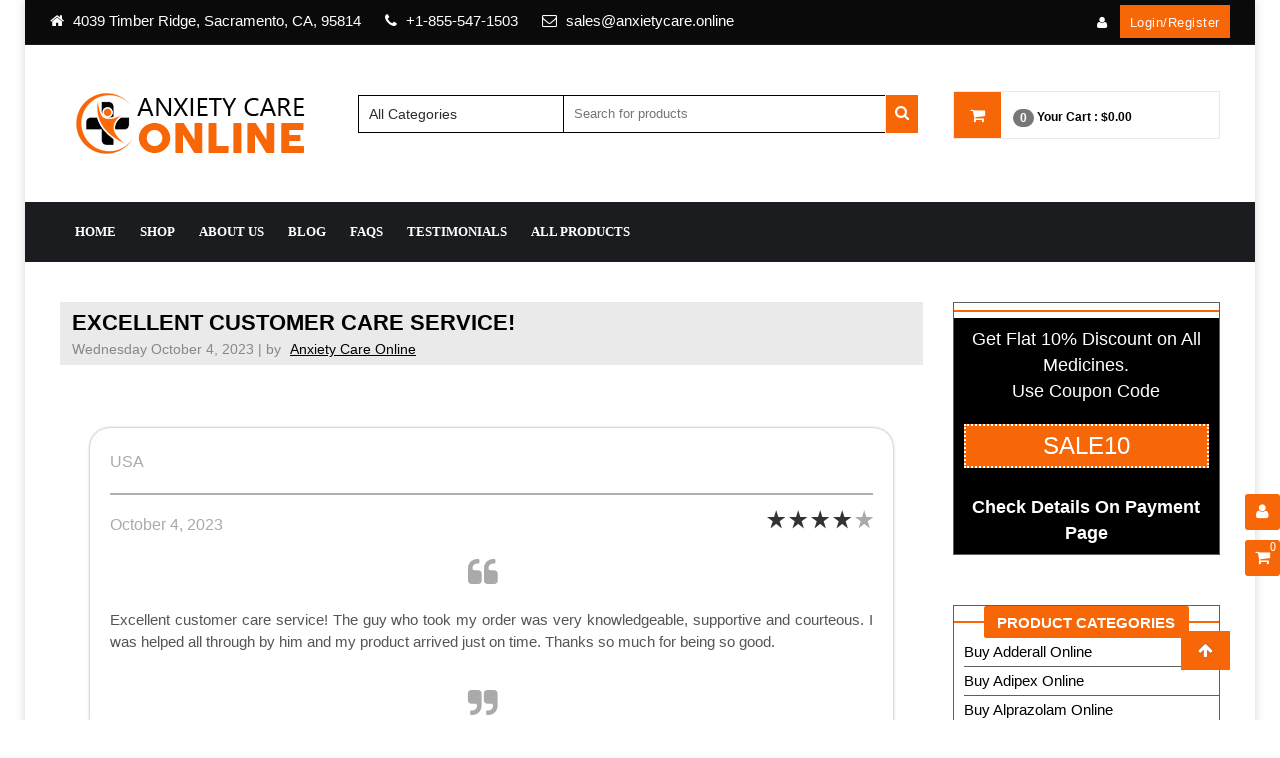

--- FILE ---
content_type: text/html; charset=UTF-8
request_url: https://anxietycare.online/testimonial/excellent-customer-care-service/
body_size: 13260
content:
<!doctype html>
<html lang="en-US" prefix="og: https://ogp.me/ns#">
<head>
<meta charset="UTF-8">
<meta name="viewport" content="width=device-width, initial-scale=1">
<link rel="profile" href="https://gmpg.org/xfn/11">
	<style>img:is([sizes="auto" i], [sizes^="auto," i]) { contain-intrinsic-size: 3000px 1500px }</style>
	
<!-- Search Engine Optimization by Rank Math - https://rankmath.com/ -->
<title>Excellent customer care service! - AnxietyCare Online</title>
<meta name="description" content="The guy who took my order was very smart . I was helped all through by him and my product arrived just on time .Excellent customer care service!"/>
<meta name="robots" content="follow, index, max-snippet:-1, max-video-preview:-1, max-image-preview:large"/>
<link rel="canonical" href="https://anxietycare.online/testimonial/excellent-customer-care-service/" />
<meta property="og:locale" content="en_US" />
<meta property="og:type" content="article" />
<meta property="og:title" content="Excellent customer care service! - AnxietyCare Online" />
<meta property="og:description" content="The guy who took my order was very smart . I was helped all through by him and my product arrived just on time .Excellent customer care service!" />
<meta property="og:url" content="https://anxietycare.online/testimonial/excellent-customer-care-service/" />
<meta property="og:site_name" content="AnxietyCare Online" />
<meta property="og:updated_time" content="2023-10-18T15:36:56+05:30" />
<meta property="og:image" content="https://anxietycare.online/wp-content/uploads/2023/10/Man-e1697621906286.png" />
<meta property="og:image:secure_url" content="https://anxietycare.online/wp-content/uploads/2023/10/Man-e1697621906286.png" />
<meta property="og:image:width" content="275" />
<meta property="og:image:height" content="275" />
<meta property="og:image:alt" content="Finnegan Whitney" />
<meta property="og:image:type" content="image/png" />
<meta name="twitter:card" content="summary_large_image" />
<meta name="twitter:title" content="Excellent customer care service! - AnxietyCare Online" />
<meta name="twitter:description" content="The guy who took my order was very smart . I was helped all through by him and my product arrived just on time .Excellent customer care service!" />
<meta name="twitter:image" content="https://anxietycare.online/wp-content/uploads/2023/10/Man-e1697621906286.png" />
<script type="application/ld+json" class="rank-math-schema">{"@context":"https://schema.org","@graph":[{"@type":"BreadcrumbList","@id":"https://anxietycare.online/testimonial/excellent-customer-care-service/#breadcrumb","itemListElement":[{"@type":"ListItem","position":"1","item":{"@id":"https://anxietycare.online","name":"Home"}},{"@type":"ListItem","position":"2","item":{"@id":"https://anxietycare.online/testimonial/excellent-customer-care-service/","name":"Excellent customer care service!"}}]}]}</script>
<!-- /Rank Math WordPress SEO plugin -->

<link rel="alternate" type="application/rss+xml" title="AnxietyCare Online &raquo; Feed" href="https://anxietycare.online/feed/" />
<link rel="alternate" type="application/rss+xml" title="AnxietyCare Online &raquo; Comments Feed" href="https://anxietycare.online/comments/feed/" />
<script type="text/javascript">
/* <![CDATA[ */
window._wpemojiSettings = {"baseUrl":"https:\/\/s.w.org\/images\/core\/emoji\/16.0.1\/72x72\/","ext":".png","svgUrl":"https:\/\/s.w.org\/images\/core\/emoji\/16.0.1\/svg\/","svgExt":".svg","source":{"concatemoji":"https:\/\/anxietycare.online\/wp-includes\/js\/wp-emoji-release.min.js?ver=6.8.3"}};
/*! This file is auto-generated */
!function(s,n){var o,i,e;function c(e){try{var t={supportTests:e,timestamp:(new Date).valueOf()};sessionStorage.setItem(o,JSON.stringify(t))}catch(e){}}function p(e,t,n){e.clearRect(0,0,e.canvas.width,e.canvas.height),e.fillText(t,0,0);var t=new Uint32Array(e.getImageData(0,0,e.canvas.width,e.canvas.height).data),a=(e.clearRect(0,0,e.canvas.width,e.canvas.height),e.fillText(n,0,0),new Uint32Array(e.getImageData(0,0,e.canvas.width,e.canvas.height).data));return t.every(function(e,t){return e===a[t]})}function u(e,t){e.clearRect(0,0,e.canvas.width,e.canvas.height),e.fillText(t,0,0);for(var n=e.getImageData(16,16,1,1),a=0;a<n.data.length;a++)if(0!==n.data[a])return!1;return!0}function f(e,t,n,a){switch(t){case"flag":return n(e,"\ud83c\udff3\ufe0f\u200d\u26a7\ufe0f","\ud83c\udff3\ufe0f\u200b\u26a7\ufe0f")?!1:!n(e,"\ud83c\udde8\ud83c\uddf6","\ud83c\udde8\u200b\ud83c\uddf6")&&!n(e,"\ud83c\udff4\udb40\udc67\udb40\udc62\udb40\udc65\udb40\udc6e\udb40\udc67\udb40\udc7f","\ud83c\udff4\u200b\udb40\udc67\u200b\udb40\udc62\u200b\udb40\udc65\u200b\udb40\udc6e\u200b\udb40\udc67\u200b\udb40\udc7f");case"emoji":return!a(e,"\ud83e\udedf")}return!1}function g(e,t,n,a){var r="undefined"!=typeof WorkerGlobalScope&&self instanceof WorkerGlobalScope?new OffscreenCanvas(300,150):s.createElement("canvas"),o=r.getContext("2d",{willReadFrequently:!0}),i=(o.textBaseline="top",o.font="600 32px Arial",{});return e.forEach(function(e){i[e]=t(o,e,n,a)}),i}function t(e){var t=s.createElement("script");t.src=e,t.defer=!0,s.head.appendChild(t)}"undefined"!=typeof Promise&&(o="wpEmojiSettingsSupports",i=["flag","emoji"],n.supports={everything:!0,everythingExceptFlag:!0},e=new Promise(function(e){s.addEventListener("DOMContentLoaded",e,{once:!0})}),new Promise(function(t){var n=function(){try{var e=JSON.parse(sessionStorage.getItem(o));if("object"==typeof e&&"number"==typeof e.timestamp&&(new Date).valueOf()<e.timestamp+604800&&"object"==typeof e.supportTests)return e.supportTests}catch(e){}return null}();if(!n){if("undefined"!=typeof Worker&&"undefined"!=typeof OffscreenCanvas&&"undefined"!=typeof URL&&URL.createObjectURL&&"undefined"!=typeof Blob)try{var e="postMessage("+g.toString()+"("+[JSON.stringify(i),f.toString(),p.toString(),u.toString()].join(",")+"));",a=new Blob([e],{type:"text/javascript"}),r=new Worker(URL.createObjectURL(a),{name:"wpTestEmojiSupports"});return void(r.onmessage=function(e){c(n=e.data),r.terminate(),t(n)})}catch(e){}c(n=g(i,f,p,u))}t(n)}).then(function(e){for(var t in e)n.supports[t]=e[t],n.supports.everything=n.supports.everything&&n.supports[t],"flag"!==t&&(n.supports.everythingExceptFlag=n.supports.everythingExceptFlag&&n.supports[t]);n.supports.everythingExceptFlag=n.supports.everythingExceptFlag&&!n.supports.flag,n.DOMReady=!1,n.readyCallback=function(){n.DOMReady=!0}}).then(function(){return e}).then(function(){var e;n.supports.everything||(n.readyCallback(),(e=n.source||{}).concatemoji?t(e.concatemoji):e.wpemoji&&e.twemoji&&(t(e.twemoji),t(e.wpemoji)))}))}((window,document),window._wpemojiSettings);
/* ]]> */
</script>
<style id='wp-emoji-styles-inline-css' type='text/css'>

	img.wp-smiley, img.emoji {
		display: inline !important;
		border: none !important;
		box-shadow: none !important;
		height: 1em !important;
		width: 1em !important;
		margin: 0 0.07em !important;
		vertical-align: -0.1em !important;
		background: none !important;
		padding: 0 !important;
	}
</style>
<link rel='stylesheet' id='wp-block-library-css' href='https://anxietycare.online/wp-includes/css/dist/block-library/style.min.css?ver=6.8.3' type='text/css' media='all' />
<style id='classic-theme-styles-inline-css' type='text/css'>
/*! This file is auto-generated */
.wp-block-button__link{color:#fff;background-color:#32373c;border-radius:9999px;box-shadow:none;text-decoration:none;padding:calc(.667em + 2px) calc(1.333em + 2px);font-size:1.125em}.wp-block-file__button{background:#32373c;color:#fff;text-decoration:none}
</style>
<link rel='stylesheet' id='single-testimonial-block-css' href='https://anxietycare.online/wp-content/plugins/easy-testimonials/blocks/single-testimonial/style.css?ver=1761994568' type='text/css' media='all' />
<link rel='stylesheet' id='random-testimonial-block-css' href='https://anxietycare.online/wp-content/plugins/easy-testimonials/blocks/random-testimonial/style.css?ver=1761994568' type='text/css' media='all' />
<link rel='stylesheet' id='testimonials-list-block-css' href='https://anxietycare.online/wp-content/plugins/easy-testimonials/blocks/testimonials-list/style.css?ver=1761994568' type='text/css' media='all' />
<link rel='stylesheet' id='testimonials-cycle-block-css' href='https://anxietycare.online/wp-content/plugins/easy-testimonials/blocks/testimonials-cycle/style.css?ver=1761994568' type='text/css' media='all' />
<link rel='stylesheet' id='testimonials-grid-block-css' href='https://anxietycare.online/wp-content/plugins/easy-testimonials/blocks/testimonials-grid/style.css?ver=1761994568' type='text/css' media='all' />
<style id='global-styles-inline-css' type='text/css'>
:root{--wp--preset--aspect-ratio--square: 1;--wp--preset--aspect-ratio--4-3: 4/3;--wp--preset--aspect-ratio--3-4: 3/4;--wp--preset--aspect-ratio--3-2: 3/2;--wp--preset--aspect-ratio--2-3: 2/3;--wp--preset--aspect-ratio--16-9: 16/9;--wp--preset--aspect-ratio--9-16: 9/16;--wp--preset--color--black: #000000;--wp--preset--color--cyan-bluish-gray: #abb8c3;--wp--preset--color--white: #ffffff;--wp--preset--color--pale-pink: #f78da7;--wp--preset--color--vivid-red: #cf2e2e;--wp--preset--color--luminous-vivid-orange: #ff6900;--wp--preset--color--luminous-vivid-amber: #fcb900;--wp--preset--color--light-green-cyan: #7bdcb5;--wp--preset--color--vivid-green-cyan: #00d084;--wp--preset--color--pale-cyan-blue: #8ed1fc;--wp--preset--color--vivid-cyan-blue: #0693e3;--wp--preset--color--vivid-purple: #9b51e0;--wp--preset--gradient--vivid-cyan-blue-to-vivid-purple: linear-gradient(135deg,rgba(6,147,227,1) 0%,rgb(155,81,224) 100%);--wp--preset--gradient--light-green-cyan-to-vivid-green-cyan: linear-gradient(135deg,rgb(122,220,180) 0%,rgb(0,208,130) 100%);--wp--preset--gradient--luminous-vivid-amber-to-luminous-vivid-orange: linear-gradient(135deg,rgba(252,185,0,1) 0%,rgba(255,105,0,1) 100%);--wp--preset--gradient--luminous-vivid-orange-to-vivid-red: linear-gradient(135deg,rgba(255,105,0,1) 0%,rgb(207,46,46) 100%);--wp--preset--gradient--very-light-gray-to-cyan-bluish-gray: linear-gradient(135deg,rgb(238,238,238) 0%,rgb(169,184,195) 100%);--wp--preset--gradient--cool-to-warm-spectrum: linear-gradient(135deg,rgb(74,234,220) 0%,rgb(151,120,209) 20%,rgb(207,42,186) 40%,rgb(238,44,130) 60%,rgb(251,105,98) 80%,rgb(254,248,76) 100%);--wp--preset--gradient--blush-light-purple: linear-gradient(135deg,rgb(255,206,236) 0%,rgb(152,150,240) 100%);--wp--preset--gradient--blush-bordeaux: linear-gradient(135deg,rgb(254,205,165) 0%,rgb(254,45,45) 50%,rgb(107,0,62) 100%);--wp--preset--gradient--luminous-dusk: linear-gradient(135deg,rgb(255,203,112) 0%,rgb(199,81,192) 50%,rgb(65,88,208) 100%);--wp--preset--gradient--pale-ocean: linear-gradient(135deg,rgb(255,245,203) 0%,rgb(182,227,212) 50%,rgb(51,167,181) 100%);--wp--preset--gradient--electric-grass: linear-gradient(135deg,rgb(202,248,128) 0%,rgb(113,206,126) 100%);--wp--preset--gradient--midnight: linear-gradient(135deg,rgb(2,3,129) 0%,rgb(40,116,252) 100%);--wp--preset--font-size--small: 13px;--wp--preset--font-size--medium: 20px;--wp--preset--font-size--large: 36px;--wp--preset--font-size--x-large: 42px;--wp--preset--font-family--inter: "Inter", sans-serif;--wp--preset--font-family--cardo: Cardo;--wp--preset--spacing--20: 0.44rem;--wp--preset--spacing--30: 0.67rem;--wp--preset--spacing--40: 1rem;--wp--preset--spacing--50: 1.5rem;--wp--preset--spacing--60: 2.25rem;--wp--preset--spacing--70: 3.38rem;--wp--preset--spacing--80: 5.06rem;--wp--preset--shadow--natural: 6px 6px 9px rgba(0, 0, 0, 0.2);--wp--preset--shadow--deep: 12px 12px 50px rgba(0, 0, 0, 0.4);--wp--preset--shadow--sharp: 6px 6px 0px rgba(0, 0, 0, 0.2);--wp--preset--shadow--outlined: 6px 6px 0px -3px rgba(255, 255, 255, 1), 6px 6px rgba(0, 0, 0, 1);--wp--preset--shadow--crisp: 6px 6px 0px rgba(0, 0, 0, 1);}:where(.is-layout-flex){gap: 0.5em;}:where(.is-layout-grid){gap: 0.5em;}body .is-layout-flex{display: flex;}.is-layout-flex{flex-wrap: wrap;align-items: center;}.is-layout-flex > :is(*, div){margin: 0;}body .is-layout-grid{display: grid;}.is-layout-grid > :is(*, div){margin: 0;}:where(.wp-block-columns.is-layout-flex){gap: 2em;}:where(.wp-block-columns.is-layout-grid){gap: 2em;}:where(.wp-block-post-template.is-layout-flex){gap: 1.25em;}:where(.wp-block-post-template.is-layout-grid){gap: 1.25em;}.has-black-color{color: var(--wp--preset--color--black) !important;}.has-cyan-bluish-gray-color{color: var(--wp--preset--color--cyan-bluish-gray) !important;}.has-white-color{color: var(--wp--preset--color--white) !important;}.has-pale-pink-color{color: var(--wp--preset--color--pale-pink) !important;}.has-vivid-red-color{color: var(--wp--preset--color--vivid-red) !important;}.has-luminous-vivid-orange-color{color: var(--wp--preset--color--luminous-vivid-orange) !important;}.has-luminous-vivid-amber-color{color: var(--wp--preset--color--luminous-vivid-amber) !important;}.has-light-green-cyan-color{color: var(--wp--preset--color--light-green-cyan) !important;}.has-vivid-green-cyan-color{color: var(--wp--preset--color--vivid-green-cyan) !important;}.has-pale-cyan-blue-color{color: var(--wp--preset--color--pale-cyan-blue) !important;}.has-vivid-cyan-blue-color{color: var(--wp--preset--color--vivid-cyan-blue) !important;}.has-vivid-purple-color{color: var(--wp--preset--color--vivid-purple) !important;}.has-black-background-color{background-color: var(--wp--preset--color--black) !important;}.has-cyan-bluish-gray-background-color{background-color: var(--wp--preset--color--cyan-bluish-gray) !important;}.has-white-background-color{background-color: var(--wp--preset--color--white) !important;}.has-pale-pink-background-color{background-color: var(--wp--preset--color--pale-pink) !important;}.has-vivid-red-background-color{background-color: var(--wp--preset--color--vivid-red) !important;}.has-luminous-vivid-orange-background-color{background-color: var(--wp--preset--color--luminous-vivid-orange) !important;}.has-luminous-vivid-amber-background-color{background-color: var(--wp--preset--color--luminous-vivid-amber) !important;}.has-light-green-cyan-background-color{background-color: var(--wp--preset--color--light-green-cyan) !important;}.has-vivid-green-cyan-background-color{background-color: var(--wp--preset--color--vivid-green-cyan) !important;}.has-pale-cyan-blue-background-color{background-color: var(--wp--preset--color--pale-cyan-blue) !important;}.has-vivid-cyan-blue-background-color{background-color: var(--wp--preset--color--vivid-cyan-blue) !important;}.has-vivid-purple-background-color{background-color: var(--wp--preset--color--vivid-purple) !important;}.has-black-border-color{border-color: var(--wp--preset--color--black) !important;}.has-cyan-bluish-gray-border-color{border-color: var(--wp--preset--color--cyan-bluish-gray) !important;}.has-white-border-color{border-color: var(--wp--preset--color--white) !important;}.has-pale-pink-border-color{border-color: var(--wp--preset--color--pale-pink) !important;}.has-vivid-red-border-color{border-color: var(--wp--preset--color--vivid-red) !important;}.has-luminous-vivid-orange-border-color{border-color: var(--wp--preset--color--luminous-vivid-orange) !important;}.has-luminous-vivid-amber-border-color{border-color: var(--wp--preset--color--luminous-vivid-amber) !important;}.has-light-green-cyan-border-color{border-color: var(--wp--preset--color--light-green-cyan) !important;}.has-vivid-green-cyan-border-color{border-color: var(--wp--preset--color--vivid-green-cyan) !important;}.has-pale-cyan-blue-border-color{border-color: var(--wp--preset--color--pale-cyan-blue) !important;}.has-vivid-cyan-blue-border-color{border-color: var(--wp--preset--color--vivid-cyan-blue) !important;}.has-vivid-purple-border-color{border-color: var(--wp--preset--color--vivid-purple) !important;}.has-vivid-cyan-blue-to-vivid-purple-gradient-background{background: var(--wp--preset--gradient--vivid-cyan-blue-to-vivid-purple) !important;}.has-light-green-cyan-to-vivid-green-cyan-gradient-background{background: var(--wp--preset--gradient--light-green-cyan-to-vivid-green-cyan) !important;}.has-luminous-vivid-amber-to-luminous-vivid-orange-gradient-background{background: var(--wp--preset--gradient--luminous-vivid-amber-to-luminous-vivid-orange) !important;}.has-luminous-vivid-orange-to-vivid-red-gradient-background{background: var(--wp--preset--gradient--luminous-vivid-orange-to-vivid-red) !important;}.has-very-light-gray-to-cyan-bluish-gray-gradient-background{background: var(--wp--preset--gradient--very-light-gray-to-cyan-bluish-gray) !important;}.has-cool-to-warm-spectrum-gradient-background{background: var(--wp--preset--gradient--cool-to-warm-spectrum) !important;}.has-blush-light-purple-gradient-background{background: var(--wp--preset--gradient--blush-light-purple) !important;}.has-blush-bordeaux-gradient-background{background: var(--wp--preset--gradient--blush-bordeaux) !important;}.has-luminous-dusk-gradient-background{background: var(--wp--preset--gradient--luminous-dusk) !important;}.has-pale-ocean-gradient-background{background: var(--wp--preset--gradient--pale-ocean) !important;}.has-electric-grass-gradient-background{background: var(--wp--preset--gradient--electric-grass) !important;}.has-midnight-gradient-background{background: var(--wp--preset--gradient--midnight) !important;}.has-small-font-size{font-size: var(--wp--preset--font-size--small) !important;}.has-medium-font-size{font-size: var(--wp--preset--font-size--medium) !important;}.has-large-font-size{font-size: var(--wp--preset--font-size--large) !important;}.has-x-large-font-size{font-size: var(--wp--preset--font-size--x-large) !important;}
:where(.wp-block-post-template.is-layout-flex){gap: 1.25em;}:where(.wp-block-post-template.is-layout-grid){gap: 1.25em;}
:where(.wp-block-columns.is-layout-flex){gap: 2em;}:where(.wp-block-columns.is-layout-grid){gap: 2em;}
:root :where(.wp-block-pullquote){font-size: 1.5em;line-height: 1.6;}
</style>
<link rel='stylesheet' id='contact-form-7-css' href='https://anxietycare.online/wp-content/plugins/contact-form-7/includes/css/styles.css?ver=6.1' type='text/css' media='all' />
<link rel='stylesheet' id='easy_testimonial_style-css' href='https://anxietycare.online/wp-content/plugins/easy-testimonials/include/assets/css/style.css?ver=6.8.3' type='text/css' media='all' />
<link rel='stylesheet' id='woocommerce-layout-css' href='https://anxietycare.online/wp-content/plugins/woocommerce/assets/css/woocommerce-layout.css?ver=9.5.2' type='text/css' media='all' />
<link rel='stylesheet' id='woocommerce-smallscreen-css' href='https://anxietycare.online/wp-content/plugins/woocommerce/assets/css/woocommerce-smallscreen.css?ver=9.5.2' type='text/css' media='only screen and (max-width: 768px)' />
<link rel='stylesheet' id='woocommerce-general-css' href='https://anxietycare.online/wp-content/plugins/woocommerce/assets/css/woocommerce.css?ver=9.5.2' type='text/css' media='all' />
<style id='woocommerce-inline-inline-css' type='text/css'>
.woocommerce form .form-row .required { visibility: visible; }
</style>
<link rel='stylesheet' id='bootstrap-css' href='https://anxietycare.online/wp-content/themes/ample-shop/assets/css/bootstrap.min.css?ver=6.8.3' type='text/css' media='all' />
<link rel='stylesheet' id='font-awesome-css' href='https://anxietycare.online/wp-content/themes/ample-shop/assets/css/font-awesome.min.css?ver=6.8.3' type='text/css' media='all' />
<link rel='stylesheet' id='slick-css' href='https://anxietycare.online/wp-content/themes/ample-shop/assets/css/slick.css?ver=6.8.3' type='text/css' media='all' />
<link rel='stylesheet' id='slick-theme-css' href='https://anxietycare.online/wp-content/themes/ample-shop/assets/css/slick-theme.css?ver=6.8.3' type='text/css' media='all' />
<link rel='stylesheet' id='owl.carousel.min-css' href='https://anxietycare.online/wp-content/themes/ample-shop/assets/css/owl.carousel.min.css?ver=6.8.3' type='text/css' media='all' />
<link rel='stylesheet' id='owl.theme.default-css' href='https://anxietycare.online/wp-content/themes/ample-shop/assets/css/owl.theme.default.css?ver=6.8.3' type='text/css' media='all' />
<link rel='stylesheet' id='owl.transitions-css' href='https://anxietycare.online/wp-content/themes/ample-shop/assets/css/owl.transitions.css?ver=6.8.3' type='text/css' media='all' />
<link rel='stylesheet' id='animate-css' href='https://anxietycare.online/wp-content/themes/ample-shop/assets/css/animate.css?ver=6.8.3' type='text/css' media='all' />
<link rel='stylesheet' id='ample-shop-style-css' href='https://anxietycare.online/wp-content/themes/ample-shop/style.css?ver=6.8.3' type='text/css' media='all' />
<style id='ample-shop-style-inline-css' type='text/css'>
.header-top{
         background-color: #0a0a0a;}
    .ample-shop-topfooter,.slide-texts .button{
         background-color: ;}
     .text1 a, a.edit, a.wishlist-btn, h2.flipX, .product-item .item-inner .pro-box-info span.btn-cart a{
    
           color: #f76707;}
    .tnp-widget input.tnp-submit, .woocommerce #respond input#submit.alt, .woocommerce a.button.alt, .woocommerce button.button.alt, .woocommerce input.button.alt,.woocommerce #respond input#submit, .woocommerce a.button, .woocommerce button.button, .woocommerce input.button,.banner-ample .banner-box .shop-now
    
 {
    
           background-color: #f76707!important;}
           
    a.meta-more, span.page-numbers.current, .wpcf7 .wpcf7-submit, input.tnp-submit, aside.sidebar .input-group button.btn-search, .widget h2 span,.meta-more a,.side-details li a, a.scrollup, button.single_add_to_cart_button.button.alt,.text3 a,.woocommerce span.onsale, a.button.product_type_variable.add_to_cart_button, #search button, .advance-search-form button.btn-search, .icon-sale-label, a.button.product_type_simple.add_to_cart_button.ajax_add_to_cart, a.added_to_cart.wc-forward, .ample-service-area .block-wrapper, .headerlinkmenu div.links div a span, .advance-search-form button.btn-search, .mini-cart .basket a .fa-shopping-cart:before,.slide-texts .button{
           background: #f76707;}
           
    ..icon-box--description .fa{
         border-color: #f76707!important;}
    footer{
           background: ;}
           
    .block-wrapper.support:hover, .menu.category .accordion-toggle:hover,.slide-texts .button:hover , a.shop-now:hover, .advance-search-form button.btn-search:hover, woocommerce a.button:hover,a.button.product_type_simple.add_to_cart_button.ajax_add_to_cart:hover, a.added_to_cart.wc-forward:hover{
           background: #000!important;}
           
    .item-title a:hover,.site-branding a:hover, a.single_add_to_wishlist:hover,a.edit:hover, a.wishlist-btn:hover, h2.flipX:hover, .product-item .item-inner .pro-box-info span.btn-cart a:hover,a.button.product_type_simple.add_to_cart_button.ajax_add_to_cart :hover{
           color: #000!important;}
           
    
</style>
<link rel='stylesheet' id='ample-shop-media-css' href='https://anxietycare.online/wp-content/themes/ample-shop/assets/css/media.css?ver=6.8.3' type='text/css' media='all' />
<link rel='stylesheet' id='ample-shop-woocommerce-style-css' href='https://anxietycare.online/wp-content/themes/ample-shop/woocommerce.css?ver=6.8.3' type='text/css' media='all' />
<style id='ample-shop-woocommerce-style-inline-css' type='text/css'>
@font-face {
			font-family: "star";
			src: url("https://anxietycare.online/wp-content/plugins/woocommerce/assets/fonts/star.eot");
			src: url("https://anxietycare.online/wp-content/plugins/woocommerce/assets/fonts/star.eot?#iefix") format("embedded-opentype"),
				url("https://anxietycare.online/wp-content/plugins/woocommerce/assets/fonts/star.woff") format("woff"),
				url("https://anxietycare.online/wp-content/plugins/woocommerce/assets/fonts/star.ttf") format("truetype"),
				url("https://anxietycare.online/wp-content/plugins/woocommerce/assets/fonts/star.svg#star") format("svg");
			font-weight: normal;
			font-style: normal;
		}
</style>
<!--n2css--><!--n2js--><script type="text/javascript" src="https://anxietycare.online/wp-includes/js/jquery/jquery.min.js?ver=3.7.1" id="jquery-core-js"></script>
<script type="text/javascript" src="https://anxietycare.online/wp-includes/js/jquery/jquery-migrate.min.js?ver=3.4.1" id="jquery-migrate-js"></script>
<script type="text/javascript" src="https://anxietycare.online/wp-content/plugins/woocommerce/assets/js/jquery-blockui/jquery.blockUI.min.js?ver=2.7.0-wc.9.5.2" id="jquery-blockui-js" defer="defer" data-wp-strategy="defer"></script>
<script type="text/javascript" src="https://anxietycare.online/wp-content/plugins/woocommerce/assets/js/js-cookie/js.cookie.min.js?ver=2.1.4-wc.9.5.2" id="js-cookie-js" defer="defer" data-wp-strategy="defer"></script>
<script type="text/javascript" id="woocommerce-js-extra">
/* <![CDATA[ */
var woocommerce_params = {"ajax_url":"\/wp-admin\/admin-ajax.php","wc_ajax_url":"\/?wc-ajax=%%endpoint%%"};
/* ]]> */
</script>
<script type="text/javascript" src="https://anxietycare.online/wp-content/plugins/woocommerce/assets/js/frontend/woocommerce.min.js?ver=9.5.2" id="woocommerce-js" defer="defer" data-wp-strategy="defer"></script>
<script type="text/javascript" src="https://anxietycare.online/wp-content/themes/ample-shop/assets/js/theia-sticky-sidebar.js?ver=4.5.0" id="theia-sticky-sidebar-js"></script>
<script type="text/javascript" id="easy-testimonials-reveal-js-extra">
/* <![CDATA[ */
var easy_testimonials_reveal = {"show_less_text":"Show Less"};
/* ]]> */
</script>
<script type="text/javascript" src="https://anxietycare.online/wp-content/plugins/easy-testimonials/include/assets/js/easy-testimonials-reveal.js?ver=6.8.3" id="easy-testimonials-reveal-js"></script>
<link rel="https://api.w.org/" href="https://anxietycare.online/wp-json/" /><link rel="alternate" title="JSON" type="application/json" href="https://anxietycare.online/wp-json/wp/v2/testimonial/2311" /><link rel="EditURI" type="application/rsd+xml" title="RSD" href="https://anxietycare.online/xmlrpc.php?rsd" />
<meta name="generator" content="WordPress 6.8.3" />
<link rel='shortlink' href='https://anxietycare.online/?p=2311' />
<link rel="alternate" title="oEmbed (JSON)" type="application/json+oembed" href="https://anxietycare.online/wp-json/oembed/1.0/embed?url=https%3A%2F%2Fanxietycare.online%2Ftestimonial%2Fexcellent-customer-care-service%2F" />
<link rel="alternate" title="oEmbed (XML)" type="text/xml+oembed" href="https://anxietycare.online/wp-json/oembed/1.0/embed?url=https%3A%2F%2Fanxietycare.online%2Ftestimonial%2Fexcellent-customer-care-service%2F&#038;format=xml" />
<style type="text/css" media="screen"></style><style type="text/css" media="screen">@media (max-width: 728px) {}</style><style type="text/css" media="screen">@media (max-width: 320px) {}</style>	<noscript><style>.woocommerce-product-gallery{ opacity: 1 !important; }</style></noscript>
			<style type="text/css">
					.site-title,
			.site-description {
				position: absolute;
				clip: rect(1px, 1px, 1px, 1px);
			}
				</style>
		<style class='wp-fonts-local' type='text/css'>
@font-face{font-family:Inter;font-style:normal;font-weight:300 900;font-display:fallback;src:url('https://anxietycare.online/wp-content/plugins/woocommerce/assets/fonts/Inter-VariableFont_slnt,wght.woff2') format('woff2');font-stretch:normal;}
@font-face{font-family:Cardo;font-style:normal;font-weight:400;font-display:fallback;src:url('https://anxietycare.online/wp-content/plugins/woocommerce/assets/fonts/cardo_normal_400.woff2') format('woff2');}
</style>
<link rel="icon" href="https://anxietycare.online/wp-content/uploads/2022/02/favicon.png" sizes="32x32" />
<link rel="icon" href="https://anxietycare.online/wp-content/uploads/2022/02/favicon.png" sizes="192x192" />
<link rel="apple-touch-icon" href="https://anxietycare.online/wp-content/uploads/2022/02/favicon.png" />
<meta name="msapplication-TileImage" content="https://anxietycare.online/wp-content/uploads/2022/02/favicon.png" />
<!-- Google tag (gtag.js) -->
<script async src="https://www.googletagmanager.com/gtag/js?id=G-BHB2QLN6CZ"></script>
<script>
  window.dataLayer = window.dataLayer || [];
  function gtag(){dataLayer.push(arguments);}
  gtag('js', new Date());

  gtag('config', 'G-BHB2QLN6CZ');
</script>
<script src="https://www.google.com/recaptcha/api.js" async defer></script>
<script type="text/javascript">
    (function(c,l,a,r,i,t,y){
        c[a]=c[a]||function(){(c[a].q=c[a].q||[]).push(arguments)};
        t=l.createElement(r);t.async=1;t.src="https://www.clarity.ms/tag/"+i;
        y=l.getElementsByTagName(r)[0];y.parentNode.insertBefore(t,y);
    })(window, document, "clarity", "script", "m675n7utca");
</script>
</head>
<body data-rsssl=1 class="wp-singular testimonial-template-default single single-testimonial postid-2311 wp-custom-logo wp-theme-ample-shop at-sticky-sidebar theme-ample-shop sp-easy-accordion-enabled woocommerce-no-js woocommerce-active ">
<a class="skip-link screen-reader-text" href="#content">Skip to content</a>

<a href="#" class="scrollup"><i class="fa fa-arrow-up" aria-hidden="true"></i></a>

<div id='scroll-cart' class="side-details">
            <ul>
            <li><a href="https://anxietycare.online/my-account/" aria-label="User Details" >  <i class="fa fa-user" aria-hidden="true"></i> </a></li>
            <li><a href="https://anxietycare.online/cart/" aria-label="Shopping Cart" > <i class="fa fa-shopping-cart"><span class="quantity side"> 0 </span> </i><br/><span class="sub-total">&#036;0.00</span> </a></li>
        </ul>
    </div>
<div id="page" class="site">   
    <div id="page-1">
        <header id="masthead" class="site-header">


            <div class="header-container">

                                    <div class="header-top">
                        <div class="container">
                            <div class="row">
                                <div class="col-md-8 col-sm-5">
                                                                        <ul class="header-info">
                                        <li>
                                            <span class="icon-box--description"><a href="#"><i class="fa fa-home"></i> 4039 Timber Ridge, Sacramento, CA, 95814</a></span>
                                        </li>
                                        
                                            <li>
                                                <span class="icon-box--description"><a href="tel:+1-855-547-1503"><i class="fa fa-phone "></i> +1-855-547-1503</a></span>
                                            </li>
                                        
                                            <li>
                                                <span class="icon-box--description"><a href="mailto:sales@anxietycare.online"><i class="fa fa-envelope-o"></i> sales@anxietycare.online</a></span>
                                            </li>
                                                                            </ul>
                                </div>
                                <!-- top links -->
                                <div class="headerlinkmenu col-lg-4 col-md-4 col-sm-7  text-right">
                                                                            <div class="links">
                                            <div class="ample-user-info">
                                                <div class="top-account-wrapper logged-out">
                                                    <a href="https://anxietycare.online/my-account/">
                                                        <i class="fa fa-user" aria-hidden="true"></i>
                                                        
                                                            <span class="top-log-in">Login/Register</span>
                                                                                                                </a>
                                                </div>
                                            </div>

                                        </div>
                                                                    </div>
                            </div>
                        </div>
                    </div>
                

                <div class="container">
                    <div class="row">
                        <div class="col-md-3 col-xs-12">
                            <!-- Header Logo -->
                            <div class="logo">
                                <div class="site-branding">
                                                                            <a class="navbar-brand" href="https://anxietycare.online/">
                                            <a href="https://anxietycare.online/" class="custom-logo-link" rel="home"><img width="229" height="61" src="https://anxietycare.online/wp-content/uploads/2022/02/logo.png" class="custom-logo" alt="logo" decoding="async" /></a>                                        </a>
                                                                    </div><!-- .site-branding -->
                            </div>
                            <!-- End Header Logo -->
                        </div>
                        <div class="col-md-6 ">
                            <!-- Search -->
                            <div class="top-search">

                                <div id="search">
                                    
                                        	<form role="search" class="woocommerce-product-search" method="get" id="searchform" action="https://anxietycare.online/">
			<div class="advance-search-wrap">

	            <select id="search-from-categories" class="select_products" name="term"><option value="">All Categories</option><option  value="buy-adderall-online">Buy Adderall Online</option><option  value="buy-adipex-online">Buy Adipex Online</option><option  value="buy-alprazolam-online">Buy Alprazolam Online</option><option  value="buy-ambien-online">Buy Ambien Online</option><option  value="buy-ativan-online">Buy Ativan Online</option><option  value="buy-carisoprodol-online">Buy Carisoprodol Online</option><option  value="buy-clonazepam-online">Buy Clonazepam Online</option><option  value="buy-codeine-online">Buy Codeine Online</option><option  value="buy-darvocet-online">Buy Darvocet Online</option><option  value="buy-demerol-online">Buy Demerol Online</option><option  value="buy-diazepam-online">Buy Diazepam Online</option><option  value="buy-dilaudid-online">Buy Dilaudid Online</option><option  value="buy-fioricet-online">Buy Fioricet Online</option><option  value="buy-gabapentin-online">Buy Gabapentin Online</option><option  value="buy-hydrocodone-online">Buy Hydrocodone Online</option><option  value="buy-hydromorphone-online">Buy Hydromorphone Online</option><option  value="buy-klonopin-online">Buy Klonopin Online</option><option  value="buy-lexapro-online">Buy Lexapro Online</option><option  value="buy-lorazepam-online">Buy Lorazepam Online</option><option  value="buy-lorcet-online">Buy Lorcet Online</option><option  value="buy-lortab-online">Buy Lortab Online</option><option  value="buy-meridia-online">Buy Meridia Online</option><option  value="buy-methadone-online">Buy Methadone Online</option><option  value="buy-modafinil-online">Buy Modafinil Online</option><option  value="buy-norco-online">Buy Norco Online</option><option  value="buy-opana-er-online">Buy Opana ER Online</option><option  value="buy-oxycodone-online">Buy Oxycodone Online</option><option  value="buy-oxycontin-online">Buy Oxycontin Online</option><option  value="buy-percocet-online">Buy Percocet Online</option><option  value="buy-phentermine-online">Buy Phentermine Online</option><option  value="buy-roxicodone-online">Buy Roxicodone Online</option><option  value="buy-soma-online">Buy Soma Online</option><option  value="buy-suboxone-online">Buy Suboxone Online</option><option  value="buy-subutex-online">Buy Subutex Online</option><option  value="buy-tapentadol-online">Buy Tapentadol Online</option><option  value="buy-tramadol-online">Buy Tramadol Online</option><option  value="buy-valium-online">Buy Valium Online</option><option  value="buy-viagra-online">Buy Viagra Online</option><option  value="buy-vicodin-online">Buy Vicodin Online</option><option  value="buy-xanax-online">Buy Xanax Online</option><option  value="buy-zolpidem-online">Buy Zolpidem Online</option></select>
	        </div>
            <div class="advance-search-form">
	          	<input type="search" value="" name="s" id="s" class="search-input typeahead" placeholder="Search for products" />
	             <input type="hidden" name="post_type" value="product" />
	             <input type="hidden" name="taxonomy" value="product_cat" />
                 <button type="submit" class="btn-search" ><i class="fa fa-search"></i></button>            </div>
            </form>
                                    

                                </div>
                            </div>
                            <!-- End Search -->

                        </div>

                        <div class="col-md-3 top-cart clearfix">
                            <div class="top-wishlist-wrapper">
                                <div class="top-icon-wrap">
                                                                    </div>
                            </div>
                                                            <div class="top-cart-contain">

                                    <div class="mini-cart">
                                        <div data-toggle="dropdown" data-hover="dropdown" class="basket dropdown-toggle"> <a href="#">
                                                <div class="cart-icon"><i class="fa fa-shopping-cart"></i></div>
                                                <div class="shoppingcart-inner">
                                                    <span >        <a class="cart-content" href="https://anxietycare.online/cart/" title="View your shopping cart">
            <i class="la la-shopping-bag"></i>
                        <span class="count badge">
                0            </span>
            <span class="cart-details">
                <label class="your-cart">Your Cart :</label>
                <label class="amount">&#036;0.00</label>
            </span>
        </a>
    </span>
                                                </div>
                                            </a>
                                        </div>
                                        <div>
                                            <div class="top-cart-content">
                                                <div class="wc-cart-widget-wrapper">
                                                    <div class="widget woocommerce widget_shopping_cart"><h2 class="widgettitle">Cart</h2><div class="widget_shopping_cart_content"></div></div>                                                </div>
                                            </div>
                                        </div>
                                    </div>

                                </div>
                                                    </div>
                    </div>
                </div>
            </div>
            <!-- end header -->
                            <div class="main-header navbar-expand-md navbar-light bg-light">


                   <button class="navbar-toggler" type="button" data-toggle="collapse" data-target="#navbarSupportedContent" aria-controls="navbarSupportedContent" aria-expanded="false" aria-label="Toggle navigation">
  
         <i class="fa fa-bars"></i>
  </button>

                    <div id="menu-bar" class="main-menu primary">
                        <div class="container-fluid">

                                                            <div class="menu category">
                                                                            


                                </div>
                            
                           <div class="collapse navbar-collapse" id="navbarSupportedContent">
                                <!-- Start Menu Section -->
                                <div class="menu">
                                    <div class="navbar-nav">

                                        <!--<nav id="site-navigation" class="main-navigation" role="navigation"> -->
                                        <!-- for toogle menu -->
                                        <div class="menu-main-menu-container"><ul id="menu-main-menu" class="main-nav"><li id="menu-item-2896" class="menu-item menu-item-type-post_type menu-item-object-page menu-item-home first-menu menu-item-2896"><a href="https://anxietycare.online/">Home</a></li>
<li id="menu-item-2898" class="menu-item menu-item-type-post_type menu-item-object-page menu-item-2898"><a href="https://anxietycare.online/shop/">Shop</a></li>
<li id="menu-item-41" class="menu-item menu-item-type-post_type menu-item-object-page menu-item-41"><a href="https://anxietycare.online/about/">About Us</a></li>
<li id="menu-item-1670" class="menu-item menu-item-type-post_type menu-item-object-page current_page_parent menu-item-1670"><a href="https://anxietycare.online/?page_id=1192">Blog</a></li>
<li id="menu-item-1671" class="menu-item menu-item-type-post_type menu-item-object-page menu-item-1671"><a href="https://anxietycare.online/faqs/">FAQs</a></li>
<li id="menu-item-1673" class="menu-item menu-item-type-post_type menu-item-object-page menu-item-1673"><a href="https://anxietycare.online/testimonials/">Testimonials</a></li>
<li id="menu-item-2897" class="menu-item menu-item-type-post_type menu-item-object-page last-menu menu-item-2897"><a href="https://anxietycare.online/all-products/">All Products</a></li>
</ul></div>                                    </div>
                                    <!-- </nav> -->
                                </div>
                                <!-- End Menu Section -->
                            </div>
                        </div>
                    </div>
                </div>
                    </header><!-- #masthead -->
        <div id="content" class="site-content">

	<section class="blog_post">
		<div class="container">
                            <div class="row">                <div id='primary'  class="asiderl col-xs-12 col-sm-9">

					
<article id="post-2311" class="post-2311 testimonial type-testimonial status-publish has-post-thumbnail hentry">
    <div class="entry-detail under">
        <div class="page-title">
            <h1><h1 class="entry-title">Excellent customer care service!</h1>
            </h1>
            <span class="date-title">Wednesday October 4, 2023  |

              <span class="byline"> by <span class="author vcard"><a class="url fn n" href="https://anxietycare.online/author/anxietycareonline/">Anxiety Care Online</a></span></span></span>
                 
        </div>
        <div class="entry-photo">
            <figure> </figure>
        </div>
        
        <div class="content-text clearfix">
            <div class="easy_testimonial">
	<div class="light_grey-classic_style">
				<script type="application/ld+json">
			{
			  "@context": "http://schema.org/",
			  "@type": "Review",
			  "itemReviewed": {
				"@type": "Organization",
				"name": "USA"			  },
			  "reviewRating": {
				"@type": "Rating",
				"ratingValue": "4",
				"bestRating": "5"
			  },
			  "name": "Excellent customer care service!",
			  "author": {
				"@type": "Person",
				"name": "Vincenzo Duran"			  },
			  "reviewBody": "Excellent customer care service! The guy who took my order was very knowledgeable, supportive and courteous. I was helped all through by him and my product arrived just on time. Thanks so much for being so good.\n"			}
		</script>
				<div class="main-wrapper">
			<div class="header-area-3">
				<div class="title-area-3">
															<div class="testimonial-other">USA</div>
									</div>
				<div class="rate-area-3">
										<div class="date-3">October 4, 2023</div>
															<div class="easy_testimonial_star_wrapper right-icon-3"><i class="ion-star"></i>&nbsp;<i class="ion-star"></i>&nbsp;<i class="ion-star"></i>&nbsp;<i class="ion-star"></i>&nbsp;<span class="ccicon"><i class="ion-star"></i></span>					</div>
									</div>
			</div>
			<div class="main-content-3">
				<div class="testimonial_body"><p><span style="font-weight: 400">Excellent customer care service! The guy who took my order was very knowledgeable, supportive and courteous. I was helped all through by him and my product arrived just on time. Thanks so much for being so good.</span></p>
</div>
			</div>
		</div>

		<div class="footer-area-3">
			<div style="display: inline-block" class="easy_testimonial_image_wrapper"><img decoding="async" width="50" height="50" src="https://anxietycare.online/wp-content/uploads/2023/10/Man-e1697621906286-50x50.png" class="attachment-easy_testimonial_thumb size-easy_testimonial_thumb wp-post-image" alt="Finnegan Whitney" title="Excellent customer care service! 1"></div>			<div class="footer-text-3">
								<div class="testimonial-client">Vincenzo Duran</div>
											</div>
		</div>
	</div>
</div>    </div>

</article><!-- #post-2311 -->

	<nav class="navigation post-navigation" aria-label="Posts">
		<h2 class="screen-reader-text">Post navigation</h2>
		<div class="nav-links"><div class="nav-previous"><a href="https://anxietycare.online/testimonial/great-prices/" rel="prev">Great prices</a></div><div class="nav-next"><a href="https://anxietycare.online/testimonial/quick-delivery/" rel="next">quick delivery</a></div></div>
	</nav>
				</div>
				<!-- right colunm -->
                <aside id='secondary' class="sidebar col-xs-12 col-sm-3">
					
<aside id="secondary" class="widget-area">
	<section id="block-2" class="widget widget_block"><div class="coupon-box">
                  <h2 class="widget-title">Coupon Code</h2>
                  <div class="coupon-codebox">Get Flat 10% Discount on All Medicines.
                    <br>Use Coupon Code<span>SALE10</span>
                   <br><b>Check Details On Payment Page</b>
                  </div>
            </div></section><section id="woocommerce_product_categories-2" class="widget woocommerce widget_product_categories"><h2 class="widget-title"><span>Product categories</span></h2><ul class="product-categories"><li class="cat-item cat-item-110"><a href="https://anxietycare.online/product-category/buy-adderall-online/">Buy Adderall Online</a></li>
<li class="cat-item cat-item-152"><a href="https://anxietycare.online/product-category/buy-adipex-online/">Buy Adipex Online</a></li>
<li class="cat-item cat-item-161"><a href="https://anxietycare.online/product-category/buy-alprazolam-online/">Buy Alprazolam Online</a></li>
<li class="cat-item cat-item-138"><a href="https://anxietycare.online/product-category/buy-ambien-online/">Buy Ambien Online</a></li>
<li class="cat-item cat-item-336"><a href="https://anxietycare.online/product-category/buy-ativan-online/">Buy Ativan Online</a></li>
<li class="cat-item cat-item-157"><a href="https://anxietycare.online/product-category/buy-carisoprodol-online/">Buy Carisoprodol Online</a></li>
<li class="cat-item cat-item-170"><a href="https://anxietycare.online/product-category/buy-clonazepam-online/">Buy Clonazepam Online</a></li>
<li class="cat-item cat-item-121"><a href="https://anxietycare.online/product-category/buy-codeine-online/">Buy Codeine Online</a></li>
<li class="cat-item cat-item-162"><a href="https://anxietycare.online/product-category/buy-darvocet-online/">Buy Darvocet Online</a></li>
<li class="cat-item cat-item-159"><a href="https://anxietycare.online/product-category/buy-demerol-online/">Buy Demerol Online</a></li>
<li class="cat-item cat-item-160"><a href="https://anxietycare.online/product-category/buy-diazepam-online/">Buy Diazepam Online</a></li>
<li class="cat-item cat-item-156"><a href="https://anxietycare.online/product-category/buy-dilaudid-online/">Buy Dilaudid Online</a></li>
<li class="cat-item cat-item-337"><a href="https://anxietycare.online/product-category/buy-fioricet-online/">Buy Fioricet Online</a></li>
<li class="cat-item cat-item-342"><a href="https://anxietycare.online/product-category/buy-gabapentin-online/">Buy Gabapentin Online</a></li>
<li class="cat-item cat-item-118"><a href="https://anxietycare.online/product-category/buy-hydrocodone-online/">Buy Hydrocodone Online</a></li>
<li class="cat-item cat-item-171"><a href="https://anxietycare.online/product-category/buy-hydromorphone-online/">Buy Hydromorphone Online</a></li>
<li class="cat-item cat-item-344"><a href="https://anxietycare.online/product-category/buy-klonopin-online/">Buy Klonopin Online</a></li>
<li class="cat-item cat-item-163"><a href="https://anxietycare.online/product-category/buy-lexapro-online/">Buy Lexapro Online</a></li>
<li class="cat-item cat-item-164"><a href="https://anxietycare.online/product-category/buy-lorazepam-online/">Buy Lorazepam Online</a></li>
<li class="cat-item cat-item-165"><a href="https://anxietycare.online/product-category/buy-lorcet-online/">Buy Lorcet Online</a></li>
<li class="cat-item cat-item-130"><a href="https://anxietycare.online/product-category/buy-lortab-online/">Buy Lortab Online</a></li>
<li class="cat-item cat-item-166"><a href="https://anxietycare.online/product-category/buy-meridia-online/">Buy Meridia Online</a></li>
<li class="cat-item cat-item-136"><a href="https://anxietycare.online/product-category/buy-methadone-online/">Buy Methadone Online</a></li>
<li class="cat-item cat-item-345"><a href="https://anxietycare.online/product-category/buy-modafinil-online/">Buy Modafinil Online</a></li>
<li class="cat-item cat-item-120"><a href="https://anxietycare.online/product-category/buy-norco-online/">Buy Norco Online</a></li>
<li class="cat-item cat-item-128"><a href="https://anxietycare.online/product-category/buy-opana-er-online/">Buy Opana ER Online</a></li>
<li class="cat-item cat-item-119"><a href="https://anxietycare.online/product-category/buy-oxycodone-online/">Buy Oxycodone Online</a></li>
<li class="cat-item cat-item-129"><a href="https://anxietycare.online/product-category/buy-oxycontin-online/">Buy Oxycontin Online</a></li>
<li class="cat-item cat-item-127"><a href="https://anxietycare.online/product-category/buy-percocet-online/">Buy Percocet Online</a></li>
<li class="cat-item cat-item-154"><a href="https://anxietycare.online/product-category/buy-phentermine-online/">Buy Phentermine Online</a></li>
<li class="cat-item cat-item-131"><a href="https://anxietycare.online/product-category/buy-roxicodone-online/">Buy Roxicodone Online</a></li>
<li class="cat-item cat-item-146"><a href="https://anxietycare.online/product-category/buy-soma-online/">Buy Soma Online</a></li>
<li class="cat-item cat-item-132"><a href="https://anxietycare.online/product-category/buy-suboxone-online/">Buy Suboxone Online</a></li>
<li class="cat-item cat-item-167"><a href="https://anxietycare.online/product-category/buy-subutex-online/">Buy Subutex Online</a></li>
<li class="cat-item cat-item-346"><a href="https://anxietycare.online/product-category/buy-tapentadol-online/">Buy Tapentadol Online</a></li>
<li class="cat-item cat-item-122"><a href="https://anxietycare.online/product-category/buy-tramadol-online/">Buy Tramadol Online</a></li>
<li class="cat-item cat-item-339"><a href="https://anxietycare.online/product-category/buy-valium-online/">Buy Valium Online</a></li>
<li class="cat-item cat-item-149"><a href="https://anxietycare.online/product-category/buy-viagra-online/">Buy Viagra Online</a></li>
<li class="cat-item cat-item-145"><a href="https://anxietycare.online/product-category/buy-vicodin-online/">Buy Vicodin Online</a></li>
<li class="cat-item cat-item-133"><a href="https://anxietycare.online/product-category/buy-xanax-online/">Buy Xanax Online</a></li>
<li class="cat-item cat-item-341"><a href="https://anxietycare.online/product-category/buy-zolpidem-online/">Buy Zolpidem Online</a></li>
</ul></section></aside><!-- #secondary -->

				</aside>
				<!-- ./right colunm -->
			</div>
		</div>
	</section>



<footer>
   
	<div class="container">
		<div class="row">
			<div class="col-sm-6 col-md-3 col-xs-12 col-lg-4 collapsed-block">
                <section id="nav_menu-3" class="widget widget_nav_menu"><h2 class="widget-title"><span>Other Menu</span></h2><div class="menu-secondary-menu-container"><ul id="menu-secondary-menu" class="menu"><li id="menu-item-1702" class="menu-item menu-item-type-post_type menu-item-object-page current_page_parent first-menu menu-item-1702"><a href="https://anxietycare.online/?page_id=1192">Blog</a></li>
<li id="menu-item-1707" class="menu-item menu-item-type-taxonomy menu-item-object-category menu-item-1707"><a href="https://anxietycare.online/anxiety-disorders/">Anxiety Disorders</a></li>
<li id="menu-item-1705" class="menu-item menu-item-type-taxonomy menu-item-object-category menu-item-1705"><a href="https://anxietycare.online/health-topics/">Health Topics</a></li>
<li id="menu-item-1706" class="menu-item menu-item-type-taxonomy menu-item-object-category menu-item-1706"><a href="https://anxietycare.online/food-eating/">Food &amp; Eating</a></li>
<li id="menu-item-1708" class="menu-item menu-item-type-taxonomy menu-item-object-category last-menu menu-item-1708"><a href="https://anxietycare.online/wellness/">Wellness</a></li>
</ul></div></section>
            </div>
			<div class="col-sm-6 col-md-3 col-xs-12 col-lg-4 collapsed-block">
                <section id="nav_menu-2" class="widget widget_nav_menu"><h2 class="widget-title"><span>Quick Links</span></h2><div class="menu-footer-menu-container"><ul id="menu-footer-menu" class="menu"><li id="menu-item-1259" class="menu-item menu-item-type-post_type menu-item-object-page first-menu menu-item-1259"><a href="https://anxietycare.online/about/">About</a></li>
<li id="menu-item-1677" class="menu-item menu-item-type-post_type menu-item-object-page menu-item-1677"><a href="https://anxietycare.online/faqs/">FAQs</a></li>
<li id="menu-item-1679" class="menu-item menu-item-type-post_type menu-item-object-page menu-item-1679"><a href="https://anxietycare.online/testimonials/">Testimonials</a></li>
<li id="menu-item-2923" class="menu-item menu-item-type-post_type menu-item-object-page menu-item-2923"><a href="https://anxietycare.online/proof-of-delivery/">Proof of Delivery</a></li>
<li id="menu-item-2924" class="menu-item menu-item-type-post_type menu-item-object-page menu-item-2924"><a href="https://anxietycare.online/disclaimer/">Disclaimer</a></li>
<li id="menu-item-1676" class="menu-item menu-item-type-post_type menu-item-object-page last-menu menu-item-1676"><a href="https://anxietycare.online/customer-satisfaction-guarantee/">Customer Satisfaction Guarantee</a></li>
</ul></div></section>            </div>
			<div class="col-sm-6 col-md-2 col-xs-12 col-lg-4 collapsed-block">
				               <section id="custom_html-2" class="widget_text widget widget_custom_html"><h2 class="widget-title"><span>Contact Info</span></h2><div class="textwidget custom-html-widget"><ul class="contact-info">
<li>
<i class="fa fa-map-marker"></i> 
4019 Timber Ridge Road, Sacramento, CA-95814, USA
</li>
<li><a href="tel:+1-8555471503"><i class="fa fa-phone"></i>+1-855-547-1503</a></li>
<li></li>	
<li><a href="https://anxietycare.online"> <i class="fa fa-globe"></i> anxietycare.online</a></li>
</ul>
<br/>
<span><a href="https://www.facebook.com/Anxiety-Care-102978075880554"><i class="fa fa-facebook-square"></i></a></span>
<span><a href="https://www.instagram.com/anxietycareonline/"><i class="fa fa-instagram"></i></a></span>
<span><a href="https://www.linkedin.com/company/anxietycare/"><i class="fa fa-linkedin-square"></i></a></span>
<span><a href="https://twitter.com/anxietycares"><i class="fa fa-twitter-square"></i></a></span>
<span><a href="https://www.pinterest.com/anxietycare_online/"><i class="fa fa-pinterest-square"></i></a></span></div></section>							

            </div>

		</div>
	</div>
    	<div class="footer-coppyright">
		<div class="container">
			<div class="row">
                				<div class="col-sm-12 col-xs-12 coppyright"> Copyright © 2023 anxietycare.online All Rights Reserved.        </div>
			</div>
		</div>
	</div>
</footer>


</div><!-- #page -->

<script type="speculationrules">
{"prefetch":[{"source":"document","where":{"and":[{"href_matches":"\/*"},{"not":{"href_matches":["\/wp-*.php","\/wp-admin\/*","\/wp-content\/uploads\/*","\/wp-content\/*","\/wp-content\/plugins\/*","\/wp-content\/themes\/ample-shop\/*","\/*\\?(.+)"]}},{"not":{"selector_matches":"a[rel~=\"nofollow\"]"}},{"not":{"selector_matches":".no-prefetch, .no-prefetch a"}}]},"eagerness":"conservative"}]}
</script>
<style>
			:root {
			--main-bg-color: #fafafa;  
			--main-bor-text-color: #000000;
			--main-bor-width: 3px;
			--main-bor-color: #e5a824;
			
			--main-button-color: #db9a23;
			--main-buttontext-color: #fff;
			--main-buttonhover-color: #db9d23;
			--main-buttonhovertext-color: #fff;
					}
			.woocommerce-checkout .cclw_opc_main  .border_html
            {
				border-left-style : solid;
				border-width: 3px;
                border-color: #e5a824;
			}				
			
</style>
	<script type='text/javascript'>
		(function () {
			var c = document.body.className;
			c = c.replace(/woocommerce-no-js/, 'woocommerce-js');
			document.body.className = c;
		})();
	</script>
	<link rel='stylesheet' id='wc-blocks-style-css' href='https://anxietycare.online/wp-content/plugins/woocommerce/assets/client/blocks/wc-blocks.css?ver=wc-9.5.2' type='text/css' media='all' />
<script type="text/javascript" src="https://anxietycare.online/wp-includes/js/dist/hooks.min.js?ver=4d63a3d491d11ffd8ac6" id="wp-hooks-js"></script>
<script type="text/javascript" src="https://anxietycare.online/wp-includes/js/dist/i18n.min.js?ver=5e580eb46a90c2b997e6" id="wp-i18n-js"></script>
<script type="text/javascript" id="wp-i18n-js-after">
/* <![CDATA[ */
wp.i18n.setLocaleData( { 'text direction\u0004ltr': [ 'ltr' ] } );
/* ]]> */
</script>
<script type="text/javascript" src="https://anxietycare.online/wp-content/plugins/contact-form-7/includes/swv/js/index.js?ver=6.1" id="swv-js"></script>
<script type="text/javascript" id="contact-form-7-js-before">
/* <![CDATA[ */
var wpcf7 = {
    "api": {
        "root": "https:\/\/anxietycare.online\/wp-json\/",
        "namespace": "contact-form-7\/v1"
    }
};
/* ]]> */
</script>
<script type="text/javascript" src="https://anxietycare.online/wp-content/plugins/contact-form-7/includes/js/index.js?ver=6.1" id="contact-form-7-js"></script>
<script type="text/javascript" src="https://anxietycare.online/wp-content/themes/ample-shop/assets/js/bootstrap.min.js?ver=20151215" id="bootstrap-js"></script>
<script type="text/javascript" src="https://anxietycare.online/wp-content/themes/ample-shop/assets/js/slick.min.js?ver=20151215" id="slick-js"></script>
<script type="text/javascript" src="https://anxietycare.online/wp-content/themes/ample-shop/assets/js/owl.carousel.min.js?ver=20151215" id="owl.carousel-js"></script>
<script type="text/javascript" src="https://anxietycare.online/wp-content/themes/ample-shop/assets/js/wow.min.js?ver=20151215" id="wow-js"></script>
<script type="text/javascript" src="https://anxietycare.online/wp-content/themes/ample-shop/assets/js/main.js?ver=20151215" id="ample-shop-main-js"></script>
<script type="text/javascript" src="https://anxietycare.online/wp-content/themes/ample-shop/js/navigation.js?ver=20151215" id="ample-shop-navigation-js"></script>
<script type="text/javascript" src="https://anxietycare.online/wp-content/themes/ample-shop/js/skip-link-focus-fix.js?ver=20151215" id="ample-shop-skip-link-focus-fix-js"></script>
<script type="text/javascript" src="https://anxietycare.online/wp-content/plugins/woocommerce/assets/js/sourcebuster/sourcebuster.min.js?ver=9.5.2" id="sourcebuster-js-js"></script>
<script type="text/javascript" id="wc-order-attribution-js-extra">
/* <![CDATA[ */
var wc_order_attribution = {"params":{"lifetime":1.0000000000000000818030539140313095458623138256371021270751953125e-5,"session":30,"base64":false,"ajaxurl":"https:\/\/anxietycare.online\/wp-admin\/admin-ajax.php","prefix":"wc_order_attribution_","allowTracking":true},"fields":{"source_type":"current.typ","referrer":"current_add.rf","utm_campaign":"current.cmp","utm_source":"current.src","utm_medium":"current.mdm","utm_content":"current.cnt","utm_id":"current.id","utm_term":"current.trm","utm_source_platform":"current.plt","utm_creative_format":"current.fmt","utm_marketing_tactic":"current.tct","session_entry":"current_add.ep","session_start_time":"current_add.fd","session_pages":"session.pgs","session_count":"udata.vst","user_agent":"udata.uag"}};
/* ]]> */
</script>
<script type="text/javascript" src="https://anxietycare.online/wp-content/plugins/woocommerce/assets/js/frontend/order-attribution.min.js?ver=9.5.2" id="wc-order-attribution-js"></script>
<script type="text/javascript" src="https://anxietycare.online/wp-content/plugins/easy-testimonials/include/assets/js/jquery.cycle2.min.js?ver=6.8.3" id="gp_cycle2-js"></script>
<script type="text/javascript" id="wc-cart-fragments-js-extra">
/* <![CDATA[ */
var wc_cart_fragments_params = {"ajax_url":"\/wp-admin\/admin-ajax.php","wc_ajax_url":"\/?wc-ajax=%%endpoint%%","cart_hash_key":"wc_cart_hash_622b88af3d52494c19457270e0709800","fragment_name":"wc_fragments_622b88af3d52494c19457270e0709800","request_timeout":"5000"};
/* ]]> */
</script>
<script type="text/javascript" src="https://anxietycare.online/wp-content/plugins/woocommerce/assets/js/frontend/cart-fragments.min.js?ver=9.5.2" id="wc-cart-fragments-js" defer="defer" data-wp-strategy="defer"></script>
</body>
</html>


--- FILE ---
content_type: text/css
request_url: https://anxietycare.online/wp-content/themes/ample-shop/style.css?ver=6.8.3
body_size: 38354
content:
/*!
Theme Name: Ample Shop
Version: 0.1.2
Text Domain: ample-shop 

Normalizing styles have been helped along thanks to the fine work of
Nicolas Gallagher and Jonathan Neal https://necolas.github.io/normalize.css
*/
/*--------------------------------------------------------------
>>> TABLE OF CONTENTS:
----------------------------------------------------------------
# Normalize
# Typography
# Elements
# Forms
# Navigation
	## Links
	## Menus
# Accessibility
# Alignments
# Clearings
# Widgets
# Content
	## Posts and pages
	## Comments
# Infinite scroll
# Media
	## Captions
	## Galleries
--------------------------------------------------------------*/
/*--------------------------------------------------------------
# Normalize
--------------------------------------------------------------*/
/* normalize.css v8.0.0 | MIT License | github.com/necolas/normalize.css */

/* Document
	 ========================================================================== */

/**
 * 1. Correct the line height in all browsers.
 * 2. Prevent adjustments of font size after orientation changes in iOS.
 */

html {
	line-height: 1.15; /* 1 */
	-webkit-text-size-adjust: 100%; /* 2 */
}

/* Sections
	 ========================================================================== */

/**
 * Remove the margin in all browsers.
 */

body {
	margin: 0;
}


/**
 * Correct the font size and margin on `h1` elements within `section` and
 * `article` contexts in Chrome, Firefox, and Safari.
 */

h1 {
	font-size: 26px;
	margin: 0.67em 0;
}

/* Grouping content
	 ========================================================================== */

/**
 * 1. Add the correct box sizing in Firefox.
 * 2. Show the overflow in Edge and IE.
 */

hr {
	box-sizing: content-box; /* 1 */
	height: 0; /* 1 */
	overflow: visible; /* 2 */
}

/**
 * 1. Correct the inheritance and scaling of font size in all browsers.
 * 2. Correct the odd `em` font sizing in all browsers.
 */

pre {
	font-family: monospace, monospace; /* 1 */
	font-size: 1em; /* 2 */
}

/* Text-level semantics
	 ========================================================================== */

/**
 * Remove the gray background on active links in IE 10.
 */

a {
	background-color: transparent;
}

/**
 * 1. Remove the bottom border in Chrome 57-
 * 2. Add the correct text decoration in Chrome, Edge, IE, Opera, and Safari.
 */

abbr[title] {
	border-bottom: none; /* 1 */
	text-decoration: underline; /* 2 */
	text-decoration: underline dotted; /* 2 */
}

/**
 * Add the correct font weight in Chrome, Edge, and Safari.
 */

b,
strong {
	font-weight: bolder;
}

/**
 * 1. Correct the inheritance and scaling of font size in all browsers.
 * 2. Correct the odd `em` font sizing in all browsers.
 */

code,
kbd,
samp {
	font-family: monospace, monospace; /* 1 */
	font-size: 1em; /* 2 */
}

/**
 * Add the correct font size in all browsers.
 */

small {
	font-size: 80%;
}

/**
 * Prevent `sub` and `sup` elements from affecting the line height in
 * all browsers.
 */

sub,
sup {
	font-size: 75%;
	line-height: 0;
	position: relative;
	vertical-align: baseline;
}

sub {
	bottom: -0.25em;
}

sup {
	top: -0.5em;
}

/* Embedded content
	 ========================================================================== */

/**
 * Remove the border on images inside links in IE 10.
 */

img {
	border-style: none;
}

/* Forms
	 ========================================================================== */

/**
 * 1. Change the font styles in all browsers.
 * 2. Remove the margin in Firefox and Safari.
 */

button,
input,
optgroup,
select,
textarea {
	font-family: inherit; /* 1 */
	font-size: 100%; /* 1 */
	line-height: 1.15; /* 1 */
	margin: 0; /* 2 */
}

/**
 * Show the overflow in IE.
 * 1. Show the overflow in Edge.
 */

button,
input { /* 1 */
	overflow: visible;
}

/**
 * Remove the inheritance of text transform in Edge, Firefox, and IE.
 * 1. Remove the inheritance of text transform in Firefox.
 */

button,
select { /* 1 */
	text-transform: none;
}

/**
 * Correct the inability to style clickable types in iOS and Safari.
 */

button,
[type="button"],
[type="reset"],
[type="submit"] {
	-webkit-appearance: button;
}

/**
 * Remove the inner border and padding in Firefox.
 */

button::-moz-focus-inner,
[type="button"]::-moz-focus-inner,
[type="reset"]::-moz-focus-inner,
[type="submit"]::-moz-focus-inner {
	border-style: none;
	padding: 0;
}

/**
 * Restore the focus styles unset by the previous rule.
 */

button:-moz-focusring,
[type="button"]:-moz-focusring,
[type="reset"]:-moz-focusring,
[type="submit"]:-moz-focusring {
	outline: 1px dotted ButtonText;
}

/**
 * Correct the padding in Firefox.
 */

fieldset {
	padding: 0.35em 0.75em 0.625em;
}

/**
 * 1. Correct the text wrapping in Edge and IE.
 * 2. Correct the color inheritance from `fieldset` elements in IE.
 * 3. Remove the padding so developers are not caught out when they zero out
 *		`fieldset` elements in all browsers.
 */

legend {
	box-sizing: border-box; /* 1 */
	color: inherit; /* 2 */
	display: table; /* 1 */
	max-width: 100%; /* 1 */
	padding: 0; /* 3 */
	white-space: normal; /* 1 */
}

/**
 * Add the correct vertical alignment in Chrome, Firefox, and Opera.
 */

progress {
	vertical-align: baseline;
}

/**
 * Remove the default vertical scrollbar in IE 10+.
 */

textarea {
	overflow: auto;
}

/**
 * 1. Add the correct box sizing in IE 10.
 * 2. Remove the padding in IE 10.
 */

[type="checkbox"],
[type="radio"] {
	box-sizing: border-box; /* 1 */
	padding: 0; /* 2 */
}

/**
 * Correct the cursor style of increment and decrement buttons in Chrome.
 */

[type="number"]::-webkit-inner-spin-button,
[type="number"]::-webkit-outer-spin-button {
	height: auto;
}

/**
 * 1. Correct the odd appearance in Chrome and Safari.
 * 2. Correct the outline style in Safari.
 */

[type="search"] {
	-webkit-appearance: textfield; /* 1 */
	outline-offset: -2px; /* 2 */
}

/**
 * Remove the inner padding in Chrome and Safari on macOS.
 */

[type="search"]::-webkit-search-decoration {
	-webkit-appearance: none;
}

/**
 * 1. Correct the inability to style clickable types in iOS and Safari.
 * 2. Change font properties to `inherit` in Safari.
 */

::-webkit-file-upload-button {
	-webkit-appearance: button; /* 1 */
	font: inherit; /* 2 */
}

/* Interactive
	 ========================================================================== */

/*
 * Add the correct display in Edge, IE 10+, and Firefox.
 */

details {
	display: block;
}

/*
 * Add the correct display in all browsers.
 */

summary {
	display: list-item;
}

/* Misc
	 ========================================================================== */

/**
 * Add the correct display in IE 10+.
 */

template {
	display: none;
}

/**
 * Add the correct display in IE 10.
 */

[hidden] {
	display: none;
}

/*--------------------------------------------------------------
# Typography
--------------------------------------------------------------*/
body,
button,
input,
select,
optgroup,
textarea {
	color: #404040;
	font-family: sans-serif;
	font-size: 16px;
	font-size: 1rem;
	line-height: 1.5;
}
h1, h2, h3, h4, h5, h6 {
	clear: both;
	font-family:latobold;
	font-weight:600;
}
h1, .h1{font-size:26px;}
h2, .h2{font-size:24px;}
h3, .h3{font-size:22px;}
h4, .h4{font-size:20px;}
h5, .h5{font-size:19px;}
h6{font-size:18px;}

p {
	margin-bottom: 1.5em;
	font-family: 'latolight';
}
dfn, cite, em, i {
	font-style: italic;
}
blockquote {
	margin: 0 1.5em;
}
address {
	margin: 0 0 1.5em;
}
pre {
	background: #eee;
	font-family: "Courier 10 Pitch", Courier, monospace;
	font-size: 15px;
	font-size: 0.9375rem;
	line-height: 1.6;
	margin-bottom: 1.6em;
	max-width: 100%;
	overflow: auto;
	padding: 1.6em;
}
code, kbd, tt, var {
	font-family: Monaco, Consolas, "Andale Mono", "DejaVu Sans Mono", monospace;
	font-size: 15px;
	font-size: 0.9375rem;
}
abbr, acronym {
	border-bottom: 1px dotted #666;
	cursor: help;
}
mark, ins {
	background: #fff9c0;
	text-decoration: none;
}
big {
	font-size: 125%;
}
/*--------------------------------------------------------------
# Elements
--------------------------------------------------------------*/
html {
	box-sizing: border-box;
}
*,
*:before,
*:after {
	/* Inherit box-sizing to make it easier to change the property for components that leverage other behavior; see https://css-tricks.com/inheriting-box-sizing-probably-slightly-better-best-practice/ */
	box-sizing: inherit;
}
body {
	background: #fff;
	font-family: Lato,Arial, Helvetica, sans-serif;
	/* Fallback for when there is no custom background color defined. */
}
hr {
	background-color: #ccc;
	border: 0;
	height: 1px;
	margin-bottom: 1.5em;
}
ul, ol {
	margin: 0 0 1.5em 3em;
}
ul {
	list-style: disc;
}
ol {
	list-style: decimal;
}
li > ul,
li > ol {
	margin-bottom: 0;
	margin-left: 1.5em;
	list-style:none;
}
dt {
	font-weight: bold;
}
dd {
	margin: 0 1.5em 1.5em;
}
img {
	height: auto;
	/* Make sure images are scaled correctly. */
	max-width: 100%;
	/* Adhere to container width. */
}
figure {
	margin: 1em 0;
	/* Extra wide images within figure tags don't overflow the content area. */
}

table {
	margin: 0 0 1.5em;
	width: 100%;
}

/*--------------------------------------------------------------
# Forms
--------------------------------------------------------------*/
button,
input[type="button"],
input[type="reset"],
input[type="submit"] {
	border: 1px solid;
	border-color: #f76707 #f76707 #f76707;
	border-radius: 3px;
	background: #f76707;
	color: #fff;
	font-size: 12px;
	font-size: 0.75rem;
	line-height: 1;
	padding: .6em 1em .4em;
}

button:hover,
input[type="button"]:hover,
input[type="reset"]:hover,
input[type="submit"]:hover {
	border-color: #f76707 #f76707 #f76707;
}

button:active, button:focus,
input[type="button"]:active,
input[type="button"]:focus,
input[type="reset"]:active,
input[type="reset"]:focus,
input[type="submit"]:active,
input[type="submit"]:focus {
	border-color:  #f76707 #f76707 #f76707;
}

input[type="text"],
input[type="email"],
input[type="url"],
input[type="password"],
input[type="search"],
input[type="number"],
input[type="tel"],
input[type="range"],
input[type="date"],
input[type="month"],
input[type="week"],
input[type="time"],
input[type="datetime"],
input[type="datetime-local"],
input[type="color"],
textarea {
	color: #666;
	border: 1px solid #ccc;
	border-radius: 3px;
	padding: 3px;
}
input[type="text"]:focus,
input[type="email"]:focus,
input[type="url"]:focus,
input[type="password"]:focus,
input[type="search"]:focus,
input[type="number"]:focus,
input[type="tel"]:focus,
input[type="range"]:focus,
input[type="date"]:focus,
input[type="month"]:focus,
input[type="week"]:focus,
input[type="time"]:focus,
input[type="datetime"]:focus,
input[type="datetime-local"]:focus,
input[type="color"]:focus,
textarea:focus {
	color: #111;
}
select {
	border: 1px solid #ccc;
}
textarea {
	width: 100%;
}
/*! Generated by Font Squirrel (https://www.fontsquirrel.com) on November 30, 2020 */

@font-face {
    font-family: 'latoblack';
    src: url('/assets/fonts/font/lato-black-webfont.woff2') format('woff2'),
         url('/assets/fonts/font/lato-black-webfont.woff') format('woff');
    font-weight: normal;
    font-style: normal;

}
@font-face {
    font-family: 'latoblack_italic';
    src: url('/assets/fonts/font/lato-blackitalic-webfont.woff2') format('woff2'),
         url('/assets/fonts/font/lato-blackitalic-webfont.woff') format('woff');
    font-weight: normal;
    font-style: normal;

}
@font-face {
    font-family: 'latobold';
    src: url('/assets/fonts/font/lato-bold-webfont.woff2') format('woff2'),
         url('/assets/fonts/font/lato-bold-webfont.woff') format('woff');
    font-weight: normal;
    font-style: normal;

}
@font-face {
    font-family: 'latobold_italic';
    src: url('/assets/fonts/font/lato-bolditalic-webfont.woff2') format('woff2'),
         url('/assets/fonts/font/lato-bolditalic-webfont.woff') format('woff');
    font-weight: normal;
    font-style: normal;

}
@font-face {
    font-family: 'latoitalic';
    src: url('/assets/fonts/font/lato-italic-webfont.woff2') format('woff2'),
         url('/assets/fonts/font/lato-italic-webfont.woff') format('woff');
    font-weight: normal;
    font-style: normal;

}
@font-face {
    font-family: 'latolight';
    src: url('/assets/fonts/font/lato-light-webfont.woff2') format('woff2'),
         url('/assets/fonts/font/lato-light-webfont.woff') format('woff');
    font-weight: normal;
    font-style: normal;

}
@font-face {
    font-family: 'latolight_italic';
    src: url('/assets/fonts/font/lato-lightitalic-webfont.woff2') format('woff2'),
         url('/assets/fonts/font/lato-lightitalic-webfont.woff') format('woff');
    font-weight: normal;
    font-style: normal;

}
@font-face {
    font-family: 'latoregular';
    src: url('/assets/fonts/font/lato-regular-webfont.woff2') format('woff2'),
         url('/assets/fonts/font/lato-regular-webfont.woff') format('woff');
    font-weight: normal;
    font-style: normal;

}
@font-face {
    font-family: 'latohairline';
    src: url('/assets/fonts/font/lato-thin-webfont.woff2') format('woff2'),
         url('/assets/fonts/font/lato-thin-webfont.woff') format('woff');
    font-weight: normal;
    font-style: normal;

}
@font-face {
    font-family: 'latohairline_italic';
    src: url('/assets/fonts/font/lato-thinitalic-webfont.woff2') format('woff2'),
         url('/assets/fonts/font/lato-thinitalic-webfont.woff') format('woff');
    font-weight: normal;
    font-style: normal;

}
/*! Generated by Font Squirrel (https://www.fontsquirrel.com) on November 30, 2020 */

@font-face {
    font-family: 'latoblack';
    src: url('/assets/fonts/font/lato-black-webfont.woff2') format('woff2'),
         url('/assets/fonts/font/lato-black-webfont.woff') format('woff');
    font-weight: normal;
    font-style: normal;

}
@font-face {
    font-family: 'latoblack_italic';
    src: url('/assets/fonts/font/lato-blackitalic-webfont.woff2') format('woff2'),
         url('/assets/fonts/font/lato-blackitalic-webfont.woff') format('woff');
    font-weight: normal;
    font-style: normal;

}
@font-face {
    font-family: 'latobold';
    src: url('/assets/fonts/font/lato-bold-webfont.woff2') format('woff2'),
         url('/assets/fonts/font/lato-bold-webfont.woff') format('woff');
    font-weight: normal;
    font-style: normal;

}
@font-face {
    font-family: 'latobold_italic';
    src: url('/assets/fonts/font/lato-bolditalic-webfont.woff2') format('woff2'),
         url('/assets/fonts/font/lato-bolditalic-webfont.woff') format('woff');
    font-weight: normal;
    font-style: normal;

}
@font-face {
    font-family: 'latoitalic';
    src: url('/assets/fonts/font/lato-italic-webfont.woff2') format('woff2'),
         url('/assets/fonts/font/lato-italic-webfont.woff') format('woff');
    font-weight: normal;
    font-style: normal;

}
@font-face {
    font-family: 'latolight';
    src: url('/assets/fonts/font/lato-light-webfont.woff2') format('woff2'),
         url('/assets/fonts/font/lato-light-webfont.woff') format('woff');
    font-weight: normal;
    font-style: normal;

}
@font-face {
    font-family: 'latolight_italic';
    src: url('/assets/fonts/font/lato-lightitalic-webfont.woff2') format('woff2'),
         url('/assets/fonts/font/lato-lightitalic-webfont.woff') format('woff');
    font-weight: normal;
    font-style: normal;

}
@font-face {
    font-family: 'latoregular';
    src: url('/assets/fonts/font/lato-regular-webfont.woff2') format('woff2'),
         url('/assets/fonts/font/lato-regular-webfont.woff') format('woff');
    font-weight: normal;
    font-style: normal;

}
@font-face {
    font-family: 'latohairline';
    src: url('/assets/fonts/font/lato-thin-webfont.woff2') format('woff2'),
         url('/assets/fonts/font/lato-thin-webfont.woff') format('woff');
    font-weight: normal;
    font-style: normal;

}
@font-face {
    font-family: 'latohairline_italic';
    src: url('/assets/fonts/font/lato-thinitalic-webfont.woff2') format('woff2'),
         url('/assets/fonts/font/lato-thinitalic-webfont.woff') format('woff');
    font-weight: normal;
    font-style: normal;

}
/*--------------------------------------------------------------
# Navigation
--------------------------------------------------------------*/
/*--------------------------------------------------------------
## Links
--------------------------------------------------------------*/
a {
	color: #f76707;
}

a:hover, a:focus, a:active {
	color: midnightblue;
}

a:focus {
	outline: thin dotted;
}

a:hover, a:active {
	outline: 0;
}
/*! Generated by Font Squirrel (https://www.fontsquirrel.com) on October 2, 2020 */
.clearfix:before,
.clearfix:after {
  content: "";
  display: table;
}
.clearfix:after {
  clear: both;
}
.clearfix{
  zoom: 1; /* For IE 6/7 (trigger hasLayout) */
}


/*--------------------------------------------------------------
## Menus
--------------------------------------------------------------*/
i.fa.fa-bars {
    background: #000;
}
.menu {
display: block;
}
.main-header {
    padding: 10px 0;
}
.menu.category {
     float: left;
 }
.menu.category {
    width: 300px;
}
.container>.navbar-collapse {

    width: 100%!important;
}
.site-branding a {
    height: auto;
    padding: 8px 0;
    font-size: 33px;
    line-height: 20px;
    font-weight: 800;
    text-transform: capitalize;
}

.main-navigation {
	clear: both;
	display: block;
	float: left;
	width: 100%;
}

.main-navigation ul {
	display: none;
	list-style: none;
	margin: 0;
	padding-left: 0;
}

.main-navigation ul ul {
	box-shadow: 0 3px 3px rgba(0, 0, 0, 0.2);
	float: left;
	position: absolute;
	top: 100%;
	left: -999em;
	z-index: 99999;
}

.main-navigation ul ul ul {
	left: -999em;
	top: 0;
}

.main-navigation ul ul li:hover > ul,
.main-navigation ul ul li.focus > ul {
	left: 100%;
}

.main-navigation ul ul a {
	width: 200px;
}

.main-navigation ul li:hover > ul,
.main-navigation ul li.focus > ul {
	left: auto;
}

.main-navigation li {
	float: left;
	position: relative;
}

.main-navigation a {
	display: block;
	text-decoration: none;
}
.main-nav li a{
font-size: 16px;
    font-weight: 600;
    text-transform: capitalize;
}
.main-nav li.current-menu-item a,
.main-nav li.menu-item-1254,
.main-nav li a:hover{
  color:#fff;
  background: #f76707;
}
.menu-primary-container .menu-item-has-children{
	position: relative;
	z-index:100;
}
.menu-primary-container.menu-item-has-children .sub-menu ul {
    position: absolute;
    left: 30%;
    top: 40px;
    margin: 0;
    padding: 0;
}
.menu-primary-container .menu-item-has-children .sub-menu .menu-item-has-children:after{
	content: '\f054';
	  font-family: "FontAwesome";
	  position:absolute;
	  top:12px;
	  right:5px;
}
.menu-primary-container .menu-item-has-children:after{
	content: '\f107';
	  font-family: "FontAwesome";
	  position:absolute;
	  top:12px;
	  right:5px;
color:black ;
}

ul#menu-primary .menu-item>a{
	letter-spacing:1.2px;
}
/* Small menu. */
.menu-toggle,
.main-navigation.toggled ul {
	display: block;
}

@media screen and (min-width: 37.5em) {
	.menu-toggle {
		display: none;
	}
	.main-navigation ul {
		display: block;
	}
}

.site-main .comment-navigation, .site-main
.posts-navigation, .site-main
.post-navigation {
	margin: 0 0 1.5em;
	overflow: hidden;
}

.comment-navigation .nav-previous,
.posts-navigation .nav-previous,
.post-navigation .nav-previous {
	float: left;
	width: 50%;
    margin-bottom: 10px;
}

.comment-navigation .nav-next,
.posts-navigation .nav-next,
.post-navigation .nav-next {
	float: right;
	text-align: right;
	width: 50%;
    margin-bottom: 10px;
}

/*--------------------------------------------------------------
# Accessibility
--------------------------------------------------------------*/
/* Text meant only for screen readers. */
.screen-reader-text {
	border: 0;
	clip: rect(1px, 1px, 1px, 1px);
	clip-path: inset(50%);
	height: 1px;
	margin: -1px;
	overflow: hidden;
	padding: 0;
	position: absolute !important;
	width: 1px;
	word-wrap: normal !important; /* Many screen reader and browser combinations announce broken words as they would appear visually. */
}

.screen-reader-text:focus {
	background-color: #f1f1f1;
	border-radius: 3px;
	box-shadow: 0 0 2px 2px rgba(0, 0, 0, 0.6);
	clip: auto !important;
	clip-path: none;
	color: #21759b;
	display: block;
	font-size: 14px;
	font-size: 0.875rem;
	font-weight: bold;
	height: auto;
	left: 5px;
	line-height: normal;
	padding: 15px 23px 14px;
	text-decoration: none;
	top: 5px;
	width: auto;
	z-index: 100000;
	/* Above WP toolbar. */
}

/* Do not show the outline on the skip link target. */
#content[tabindex="-1"]:focus {
	outline: 0;
}

/*--------------------------------------------------------------
# Alignments
--------------------------------------------------------------*/
.alignleft {
	display: inline;
	float: left;
	margin-right: 1.5em;
}

.alignright {
	display: inline;
	float: right;
	margin-left: 1.5em;
}

.aligncenter {
	clear: both;
	display: block;
	margin-left: auto;
	margin-right: auto;
}

/*--------------------------------------------------------------
# Clearings
--------------------------------------------------------------*/
.clear:before,
.clear:after,
.entry-content:before,
.entry-content:after,
.comment-content:before,
.comment-content:after,
.site-header:before,
.site-header:after,
.site-content:before,
.site-content:after,
.site-footer:before,
.site-footer:after {
	content: "";
	display: table;
	table-layout: fixed;
}

.clear:after,
.entry-content:after,
.comment-content:after,
.site-header:after,
.site-content:after,
.site-footer:after {
	clear: both;
}

/*--------------------------------------------------------------
# Widgets
--------------------------------------------------------------*/
.widget {
	margin: 0 0 1.5em;
	/* Make sure select elements fit in widgets. */
}

.widget select {
	max-width: 100%;
}

/*--------------------------------------------------------------
# Content
--------------------------------------------------------------*/
/*--------------------------------------------------------------
## Posts and pages
--------------------------------------------------------------*/
.sticky {
	display: block;
}

.hentry {
	margin: 0 0 1.5em;
}

.updated:not(.published) {
	display: none;
}

.page-content,
.entry-content
 {
	margin: 1.5em 0 0;
}

.page-links {
	clear: both;
	margin: 0 0 1.5em;
}

/*--------------------------------------------------------------
## Comments
--------------------------------------------------------------*/
.comment-content a {
	word-wrap: break-word;
}

.bypostauthor {
	display: block;
}

/*--------------------------------------------------------------
# Infinite scroll
--------------------------------------------------------------*/
/* Globally hidden elements when Infinite Scroll is supported and in use. */
.infinite-scroll .posts-navigation,
.infinite-scroll.neverending .site-footer {
	/* Theme Footer (when set to scrolling) */
	display: none;
}

/* When Infinite Scroll has reached its end we need to re-display elements that were hidden (via .neverending) before. */
.infinity-end.neverending .site-footer {
	display: block;
}

/*--------------------------------------------------------------
# Media
--------------------------------------------------------------*/
.page-content .wp-smiley,
.entry-content .wp-smiley,
.comment-content .wp-smiley {
	border: none;
	margin-bottom: 0;
	margin-top: 0;
	padding: 0;
}

/* Make sure embeds and iframes fit their containers. */
embed,
iframe,
object {
	max-width: 100%;
}

/* Make sure logo link wraps around logo image. */
.custom-logo-link {
	display: inline-block;
}

/*--------------------------------------------------------------
## Captions
--------------------------------------------------------------*/
.wp-caption {
	margin-bottom: 1.5em;
	max-width: 100%;
}

.wp-caption img[class*="wp-image-"] {
	display: block;
	margin-left: auto;
	margin-right: auto;
}

.wp-caption .wp-caption-text {
	margin: 0.8075em 0;
}

.wp-caption-text {
	text-align: center;
}

/*--------------------------------------------------------------
## Galleries
--------------------------------------------------------------*/
.gallery {
	margin-bottom: 1.5em;
}

.gallery-item {
	display: inline-block;
	text-align: center;
	vertical-align: top;
	width: 100%;
}

.gallery-columns-2 .gallery-item {
	max-width: 50%;
}

.gallery-columns-3 .gallery-item {
	max-width: 33.33%;
}

.gallery-columns-4 .gallery-item {
	max-width: 25%;
}

.gallery-columns-5 .gallery-item {
	max-width: 20%;
}

.gallery-columns-6 .gallery-item {
	max-width: 16.66%;
}

.gallery-columns-7 .gallery-item {
	max-width: 14.28%;
}

.gallery-columns-8 .gallery-item {
	max-width: 12.5%;
}

.gallery-columns-9 .gallery-item {
	max-width: 11.11%;
}

.gallery-caption {
	display: block;
}

/*  ################################################################

main styling

################################################################# */

/******************************************
1. Common styles
******************************************/

body {
	background: #ffffff;
	color: #000000;
	font-family: Lato,Arial, Helvetica, sans-serif;
	font-size: 13px;
	font-weight: 400;
	line-height: 20px;
	text-align: left
}
body {
	overflow-x: hidden;
}
* {
	margin: 0;
	padding: 0
}
img {
	border: 0;
	max-width: 100%
}
a {
	color: #000000;
	text-decoration: none;
	transition: 0.5s all ease
}
a:hover {
	text-decoration: none;
	color: #b5012a
}

h1, h2, h3, h4, h5, h6 {
	margin: 0 0 5px;
	line-height: 1.35;
	color: #000000;
	font-family: Lato, sans-serif;
}
form {
	display: inline
}
fieldset {
	border: 0
}
legend {
	display: none
}
table {
	border: 0;
	border-spacing: 0;
	empty-cells: show;
	font-size: 100%
}
caption, th, td {
	vertical-align: top;
	text-align: left;
	font-weight: normal
}
thead tr th {
	font-weight: bold;
	text-transform: uppercase;
	font-size: 12px
}
p {
	margin: 0 0 10px
}
strong {
	font-weight: bold
}
address {
	font-style: normal;
	line-height: 1.35
}
cite {
	font-style: normal
}
q, blockquote {
	quotes: none
}
q:before, q:after {
	content: ''
}
small, big {
	font-size: 1em
}
ul, ol {
	padding: 0;
	margin: 0 0 10px 25px
}
ul ul, ul ol, ol ol, ol ul {
	margin-bottom: 0
}
ul.unstyled, ol.unstyled {
	margin-left: 0;
	list-style: none
}
ul.inline, ol.inline {
	margin-left: 0;
	list-style: none
}
ul.inline>li, ol.inline>li {
	display: inline-block;
	*display:inline;
	padding-right: 5px;
	padding-left: 5px;
	*zoom:1
}
ul ul, ol ul {
	list-style-type: circle
}
.hidden {
	display: block !important;
	border: 0 !important;
	margin: 0 !important;
	padding: 0 !important;
	font-size: 0 !important;
	line-height: 0 !important;
	width: 0 !important;
	height: 0 !important;
	overflow: hidden !important
}
.nobr {
	white-space: nowrap !important
}
.wrap {
	white-space: normal !important
}
.a-left {
	text-align: left !important
}
.a-center {
	text-align: center !important
}
.a-right {
	text-align: right !important
}
.v-top {
	vertical-align: top
}
.v-middle {
	vertical-align: middle
}
.f-left, .left {
	float: left !important
}
.f-right, .right {
	float: right !important
}
.f-none {
	float: none !important
}
.f-fix {
	float: left;
	width: 100%
}
.no-display {
	display: none
}
.no-margin {
	margin: 0 !important
}
.no-padding {
	padding: 0 !important
}
.no-bg {
	background: none !important
}
small {
	font-size: 85%;
	font-weight: normal;
	text-transform: lowercase;
	color: #999999
}
input:focus {
	outline: none
}


#page {
	box-shadow: 0 0 10px rgba(0, 0, 0, 0.17);
	margin: 0 auto;
	max-width: 1230px;
	background-color: #fff;
}

/******************************************
3. Layout
******************************************/

.main-col {
	margin: auto;
	overflow: hidden
}
.col-main {
	font-size: 14px;
}
.col-left {
	margin-bottom: 0px
}
.col-right {
	margin-bottom: 0px
}
/*3.1. col1 layout*/
.col1-layout .header-background-default {
	margin: 20px;
	padding: 0
}
.col1-layout .col-main {
	float: none;
	width: auto;
	margin-top: 0%
}
/*3.2. col2 layout*/
.col2-left-layout .col-main {
	margin-top: 0%
}
.col2-right-layout ol.opc .col-md-4 {
	margin-right: 15px
}
/*3.3. col3 layout*/
.col3-layout .col-wrapper {
	float: left;
	width:75%;
}
.col3-layout .col-wrapper .col-main {
	float: right;
	width:25%;
}
.main-container {
	padding: 25px 0 0px;
}
/******************************************
4. Header
******************************************/
/*4.2 header top */
.header-top {
	background: #1a1c20;
	border-bottom: 1px solid #1a1c20;
	width: 100%;
	color: #000000;
}
.header-top a {
	color: #fff
}

.welcome-msg {
	text-align: left;
	display: inline-block;
	padding: 2px 15px 2px 0;
	margin: 0px 12px 0 0;
}
.phone {
	padding: 2px 0px 2px 0;
}
.header-top .phone {
	padding: 0px 12px 0px 0;
	border-right: 1px solid #eaeaea;
	margin-top: 6px;
	margin-right: 10px;
	display: inline-block;
}
/*ample-user-info .dropdown-menu  */
.ample-user-info .dropdown-menu {
	min-width: 130px;
	left: -20px;
}

.ample-user-info .dropdown-menu {
	padding: 0px;
	margin: auto;
}
.headerlinkmenu .ample-user-info .dropdown-menu li a {
	padding: 6px 15px;
	width: 100%;
}
.headerlinkmenu div.links div a {
	display: inline-block;
	padding: 0px;
	padding: 8px 0px 6px 5px;
	text-decoration: none;
	letter-spacing: 0.5px;
	color: #000000;
}
.headerlinkmenu div.links div a span {
    margin-left: 8px;
    background: #b41016;
    padding: 10px;
    color: snow;
	padding-bottom: 8px;
}
.headerlinkmenu div.links div a:hover {
	color: #b5012a;
	text-decoration: none
}
.headerlinkmenu div.links div a:focus-within{
	color:white;
	border:1px dotted ;

}
span.icon-box--description{
    display: inline-block;
    padding-right:20px;
    vertical-align: middle;
    font-size: 14px;
    font-weight: 400;
}
span.icon-box--description i{
	margin-right:5px;
}
ul.header-info {
    display: block;
    vertical-align: bottom;
    padding: 5px 0;
    margin: 0;
}
/*4.4 Top Search */

.top-search {
	margin-top: 30px;
}
.top-search a {
	color: #fff;
	cursor: pointer;
	padding: 8px 12px 9px
}
.top-search a:hover {
	background: #006393;
	color: #fff
}
.icon-search:before {
	font-size: 16px
}
.cart-top .dropdown-menu {
	padding: 10px;
	min-height: 100px;
	height: auto !important;
	min-width: 445px;
	-webkit-transition: all 300ms ease-in-out 0s;
	-o-transition: all 300ms ease-in-out 0s;
	transition: all 300ms ease-in-out 0s;
	top: 0;
	position: fixed;
	z-index: 999;
	display: block;
	-webkit-transform: translate3d(100%, 0, 0);
	-moz-transform: translate3d(100%, 0, 0);
	-ms-transform: translate3d(100%, 0, 0);
	-o-transform: translate3d(100%, 0, 0);
	transform: translate3d(100%, 0, 0);
	-webkit-transition: all .4s cubic-bezier(.25, .46, .45, .94) 0s;
	-o-transition: all .4s cubic-bezier(.25, .46, .45, .94) 0s;
	transition: all .4s cubic-bezier(.25, .46, .45, .94) 0s
}
#search .input-group {
	border: 1px solid #e0e0e0;
	border-radius: 0px;
	display: inline-block;
	overflow: hidden;
	width: 100%;
	background: #fff;
}
#search input {
	height: 40px;
	display: inline-block;
	width: 60%;
	border: none;
	background: #fff;
	border-left: 1px solid #eaeaea;
	box-shadow: none;
}
.form-control::-moz-placeholder {
	color: #000000;
}
#search button {
	line-height: 28px;
	padding: 6px 20px 6px 18px;
	float: right;
	display: inline-block;
	background: #fafafa;
	border: none;
	color: #000000;
	border-left: 1px #eaeaea solid;
	transition: 0.5s all ease
}
.top-search .fade.in {
	background: none repeat scroll 0 0 rgba(0,0,0,0.5);
	opacity: 1
}
.top-search .modal-content {
	border-radius: 3px
}
#search button i {
	font-size: 15px
}
.cate-dropdown {
	float: left;
	width: 130px;
	height: 40px;
	border: none;
	display: inline-block
}

select {
	-webkit-appearance: none;
	-moz-appearance: none;
	appearance: none;
	background-position: right center !important;
	background-repeat: no-repeat !important;
	color: transparent;
	padding-right: 28px;
	padding-left: 18px;
	text-indent: 0.01px;
	text-overflow: '';
	cursor: pointer;
}
.cate-dropdown:focus {
	border: none;
	background-color: #f8f8f8;
	padding-right: 28px;
	padding-left: 18px;
}
/*4.5 Logo */
.logo {
	vertical-align: middle;
	margin-top: 20px;
	text-align: left;
	margin-bottom: 20px
}
/*4.6 Top Cart */
.top-cart-contain .top-cart-content {
	opacity: 0;
	transform-origin: 0 0 0;
	transition: all 0.5s ease 0s;

	transform: scaleY(0);
}
.top-cart-contain .mini-cart:hover .top-cart-content {
	opacity: 1;
	transform: scaleY(1);
}
.top-cart-contain .mini-cart:focus-within .top-cart-content {
	opacity: 1;
	transform: scaleY(1);
}
.mini-products-list .product-image {
	float: left;
	padding: 0;
	width: 68px;
	padding: 0px;
	border: 1px #eee solid
}
.top-cart-content .product-name {
	margin: 0;
	width: 178px;
	line-height: 1.3em;
	padding: 0 0 3px
}
.top-cart-content .product-name a {
	font-size: 13px;
	line-height: normal;
	font-weight: 400;
}
.top-cart-title span {
	font-weight: normal;
	font-size: 12px;
	color: #fff;
	text-transform: inherit
}
.top-cart-title p span {
	text-transform: none
}
.top-cart-contain .price {
	color: #000;
	font-weight: 900;
	text-transform: uppercase;
	padding-left: 10px;
	float: right
}
.top-cart-contain .product-details .price {
	width: auto;
	float: none;
	font-weight: 900;
	padding-left: 0px;
	font-size: 13px
}
.mini-cart {
	text-align: center;
	cursor: pointer
}
.mini-cart .basket a {
	color: #000000;
	margin: 0px;
	line-height: 50px;
	font-weight: bold;
}
.mini-cart .basket a .cart-title {
	color: #232323;
	display: block;
	font-size: 14px;
	font-weight: 500;
	line-height: 1;
	margin-top: 8px;
	text-transform: uppercase;
}
.mini-cart .basket a .cart-total {
	display: block;
	font-size: 13px;
	font-weight: 500;
	line-height: 1;
	margin-top: 3px;
	padding-bottom: 0px;
	color: #777;
}
.cart-icon {
	float: left;
	text-align: left;
}
.shoppingcart-inner {
	float: left;
	text-align: left;
}
.mini-cart .basket a .fa-shopping-cart:before {
	font-size: 16px;
	margin-right: 12px;
	background: #b5012a;
	padding: 15px 16px;
	color: #fff;
	border-radius: 0px;
	float: right;
}
.mini-cart .open .basket a {
	color: #fff;
	background: #fff;
	box-shadow: 0 3px 9px rgba(0,0,0,0.3)
}
.mini-cart .dropdown-toggle {
	font-size: 12px;
	padding: 0;
	text-transform: none
}
.top-cart-contain {

	color: #fff;
	margin-top: 26px;
	border: 1px #eaeaea solid;
	height: 48px;
}
span.wish-value {
	margin-top: -7px;
	position: absolute;
}
.top-wishlist-wrapper {
    position: relative;
    z-index: 11;
}
.top-icon-wrap {
    top: 25px;
    position: absolute;
    right: 20px;
   /** border-left: 2px solid #dee2e6;**/
    padding: 10px 0px 5px 0;
}
.top-icon-wrap a.wishlist-btn {
    margin-left: 10px;
}
.top-icon-wrap i {
	font-size: 32px;
}
.top-cart-title p {
	margin: 0
}
.top-cart-content .empty {
	padding: 10px
}
.top-cart-content {
	position: absolute;
	top: 75px;
	left: 0px;
	padding: 0;
	text-align:left;
	z-index:999;
}
.top-cart-content p {
	color: #000000;
	margin: 0;
	padding: 10px
}
.top-subtotal {
	color: #000000;
	font-size: 13px;
	font-weight: 900;
	padding: 8px 15px;
	text-align: left;
	text-transform: none;
	background-color: #f3f3f3;
	margin-bottom: 15px
}
.top-cart-content .product-details .btn-remove {
	position: absolute;
	right: 10px;
	top: 4px
}
.top-cart-title {
	display: inline-block;
	padding: 3px;
	margin: 0;
	vertical-align: top;
	text-align: center;
	color: #223D62;
	line-height: 12px;
	position: relative;
	font-size: 12px;
	width: 20px;
	margin-top: 2px;
	margin-left: 29px
}
.top-cart-content .block-subtitle {
	border-bottom: 1px solid #fbfbfb;
	color: #000000;
	overflow: hidden;
	padding: 15px;
	text-align: left;
	font-size: 13px;
	background: #f5f5f5
}
ul#cart-sidebar {
	padding: 3px 15px 6px;
	margin: auto;
	max-height: 195px;
	overflow: auto;
}
.top-cart-title .cart_arrow {
	position: absolute;
	bottom: -6px;
	right: 50px;
	width: 18px;
	height: 11px;
	z-index: 1000;
	display: none
}
.top-cart-contain:hover .top-cart-title .cart_arrow {
	display: block
}
.top-cart-content li.item {
	width: 272px;
	margin: 5px 0px;
	border-bottom: 1px #eee solid;
	min-height: 67px
}
.top-cart-content li.item.last {
	margin: 0;
	border-bottom: 0px #eee solid;
	padding-bottom: 10px
}
.top-cart-content .product-details {
	color: #000000;
	position: relative;
	text-align: left
}
.mini-products-list .product-details {
	margin-left: 80px;
	padding: 0
}
.top-cart-content .product-details .btn-remove {
	position: absolute;
	right: 10px;
	top: 12px
}
.top-cart-content .product-details .btn-edit {
	position: absolute;
	right: 22px;
	top: 6px
}
.top-cart-content .actions {
	padding: 5px 15px 20px;
	margin: 0;
	overflow: hidden
}
.top-cart-icon {
	padding: 5px;
	width: 20px;
	height: 24px;
	display: inline-block;
	vertical-align: middle
}
.top-cart-title span {
	font-weight: normal;
	font-size: 13px;
	text-transform: uppercase
}
.top-cart-title p span {
	text-transform: none
}
.mini-cart .actions .fa-shopping-cart:before {
	font-size: 13px;
	padding-right: 8px
}
.mini-cart .actions .fa-check:before {
	font-size: 13px;
	padding-right: 8px
}
.mini-cart .actions .btn-checkout {
	background: #b5012a;
	color: #fff;
	font-size: 12px;
	padding: 8px 16px;
	border: none;
	cursor: pointer;
	display: inline-block;
	transition: color 300ms ease-in-out 0s, background-color 300ms ease-in-out 0s, background-position 300ms ease-in-out 0s;
	border: 2px solid rgba(0,0,0,0.08);
	font-weight: bold;
	border-radius: 0px;
	text-transform: uppercase
}
.mini-cart .actions .btn-checkout:hover {
	background: #000000;
	color: #fff;
}
.mini-cart .actions .view-cart {
	background: #fff;
	color: #000000;
	font-size: 12px;
	padding: 8px 16px;
	text-align: left;
	cursor: pointer;
	text-decoration: none;
	float: left;
	transition: color 300ms ease-in-out 0s, background-color 300ms ease-in-out 0s, background-position 300ms ease-in-out 0s;
	border: 2px solid #000000;
	font-weight: bold;
	border-radius: 0px
}
.mini-cart .actions .view-cart:hover {
	background: #b5012a;
	color: #fff
}
.mini-cart .actions .button {
	display: inline-block;
	width: 100px;
	text-align: center;
	margin-bottom: 3px;
	padding: 8px 10px 6px;
	text-transform: none;
	border: none;
	font-size: 12px;
	text-transform: uppercase
}
.mini-cart .button.btn-checkout {
	background-color: #970400;
	color: #fff;
	font-size: 13px;
	text-transform: uppercase;
	font-weight: 900;
	padding: 0px 6px;
	height: 32px;
	line-height: 32px;
	-webkit-border-radius: 2px;
	-moz-border-radius: 2px;
	border-radius: 2px
}
.block_mini_cart_above_products {
	margin-bottom: 15px
}
.mini-cart>.button {
	color: #000000;
	font-size: 12px;
	font-weight: 300;
	text-shadow: none;
	border: none;
	border-radius: 0;
	box-shadow: none;
	background: none
}
#cart-sidebar li {
	border-bottom: 1px solid #ECECEC;
	list-style: none;
	margin-bottom: 8px;
	overflow: hidden;
	padding: 8px 0 15px
}
#cart-sidebar li.last {
	padding: 5px 0 0;
	border-bottom: none;
	margin-bottom: 0
}
.remove-cart {
	display: block;
	width: 15px;
	height: 13px;
	position: absolute;
	right: 0;
	top: 0
}
.wishlist-count {
	background-color: #f8f8f8;
	border-radius: 50%;
	color: #666;
	font-size: 1.1em;
	font-weight: 300;
	height: 25px;
	line-height: 24px;
	padding: 0;
	position: absolute;
	right: -5px;
	text-align: center;
	top: -13px;
	width: 25px;
	z-index: 0;
	border: 1px solid #e0e0e0;
}
.link-wishlist {
	width: 40px;
	position: relative;
	float: left;
	margin-top: 45px;
}
/******************************************
5. Home tabs
******************************************/
.tab-info h3 {
	text-transform: uppercase;
	margin: auto;
	font-size: 18px;
	letter-spacing: 0.5px;
	position:relative;
	z-index:2
}
.tab-info h3:after{
content: '';
    background: #000;
    display: inline-block;
    position: absolute;
    left: 0;
    bottom: -8px;
    width: 100%;
    max-width: 100px;
    height: 2px;
    z-index: 1;
}
.home-product-tabs {
	line-height: normal;
	margin: 0;
	outline: none;
	padding: 0px 60px 6px 0px;
	position: relative;
	z-index: 1;
	border-bottom: 2px solid #e0e0e0;
	margin-top: 0px;
	text-align: right;
}
.home-product-tabs li a {
	border-bottom: none;
	color: #000000;
	margin-right: 0px;
	text-decoration: none;
	font-size: 14px;
	transition: color 300ms ease-in-out 0s, background-color 300ms ease-in-out 0s, background-position 300ms ease-in-out 0s;
	padding: 0 20px;
	font-weight: 500;
	letter-spacing: 0.5px;
}
.home-product-tabs li.active a {
	background: none repeat scroll 0 0 #fff;
	color: #000000;
	padding: 12px;
	border: none
}
.home-nav-tabs.home-product-tabs>li>a {
	margin-right: 0px;
	line-height: 1.42857143;
	border-radius: 0px;
	border: 0px solid #999;
	padding: 0px 7px;
	background: #fff;
}
.home-product-tabs li:first-child a {
	padding-left: 0px;
	padding-right: 8px;
}
.home-nav-tabs>li.active>a, .home-nav-tabs>li.active>a:hover, .home-nav-tabs>li.active>a:focus {
	border: 0px solid #fe0100
}
.home-nav-tabs>li>a:hover {
	background: #fff;
	color: #000000;
	border: 0px solid #000000
}
.home-nav-tabs>li.active>a, .home-nav-tabs>li.active>a:hover, .home-nav-tabs>li.active>a:focus {
	border: 0px solid #fe0100;
	border-radius: 0px;
	background: #fff;
	color: #fe0100;
}
.home-nav-tabs>li {
	float: none;
	margin-bottom: -1px;
	display: inline-block;
	margin-right: 0px
}
.home-nav-tabs>li.divider {
	border-right: 1px solid #e0e0e0;
	color: #ccc;
	display: inline;
	height: 20px;
	margin-left: 0px;
	margin-right: 0px;
	width: 1px;
}
.home-tab .product-item .item-inner {
	margin-bottom: 0px;
}
.home-tab .tab-content {
	padding: 5px 0px 0px 0px;
	overflow: visible;
	font-size: 14px;
	line-height: 19px;
	margin-top: 0px;
	margin-bottom: 0px;
}
.home-tab .product-flexslider {
	margin-bottom: 0px;
}
.home-tab img.product-image-photo {
    height: 270px;
    margin-top: 15px;
}
.page-header {
	border: none;
	padding-bottom: 0px;
	margin: 30px 0 0px
}
.page-header h1 {
    font-size: 35px;
    text-transform: uppercase;
    font-weight: bold;
    color: #000000;
   text-align: center;
    margin-bottom: 30px;
    border-bottom:2px solid #eaeaea;
    position: relative;
}
.page-header h1:after{
	content: '';
    position: absolute;
    bottom: -1px;
    border-bottom: 2px solid #b31606;
    width: 10%;
    left:50%;
    transform:translateX(-50%);
}
.page-header h2 {
	font-size: 20px;
	text-transform: uppercase;
	font-weight: 500;
	color: #000000;
	letter-spacing: 0.5px;
}
.page-header .text-main {
	color: #b5012a
}
.divider-icon {
	font-size: 28px;
	margin: 5px 0 20px
}
/******************************************
6. Hot deal
******************************************/
.hot-products {
	margin-top: 30px;
	margin-bottom: 30px;
}
.timer-item.item {
	margin: auto;
}
.timely {
	margin-bottom: 0px;
	border: 1px solid #e8e8e8;
	padding: 0px 20px 12px;
	margin-right: 30px;
}
.timely .item-info {
	text-align: center;
	margin-top: 0px;
}
.ample-timer-grid {
	overflow: hidden;
	display: inline-block;
}
.ample-timer-grid .box-time-date {
	background: #f6f6f6;
	font-size: 11px;
	color: #808080;
	min-width: 60px;
	min-height: 60px;
	text-align: center;
	margin-top: 6px;
	font-weight: 400;
	text-transform: uppercase;
	border-radius: 0;
	border: 1px #e5e5e5 solid;
	display: inline-block;
}
.ample-timer-grid .box-time-date span {
	display: block;
	font-size: 18px;
	color: #b5012a;
	margin-top: 8px;
	font-weight: 700;
}
.ample-box-timer {
	bottom: -6px;
	text-align: center;
	margin-top: 0;
	position: absolute;
	left: inherit;
	right: inherit;
	width: 100%;
}
.hot-deal {
	border: 1px solid #e5e5e5;
}
.hot-deal .products-grid .item {
	margin-top: 0;
}
.hot-deal .product-item .item-inner {
	margin-bottom: 0px;
}
.hot-deal .product-item {
	margin: 0px;
}
.hot-deal .title-text {
	font-size: 14px;
	text-transform: uppercase;
	font-weight: 500;
	background-color: #b5012a;
	display: inline-block;
	width: 100%;
	padding: 14px;
	text-align: left;
	color: #fff;
	letter-spacing: 1px;
	font-weight:600;
}
/******************************************
7. Home top banner
******************************************/

/******************************************
8. Sale & New label
******************************************/


.new-right {
	right: -10px;
	top: -15px;
}
.hot-left {
	left: -28px;
	top: -12px;
}
.icon-sale-label {
    color: #fff;
    font-size: 14px;
    font-weight: 600;
    right:15px;
    margin: 0;
    width: 50px;
    position: absolute;
    text-align: left;
    text-transform:capitalize;
    top:15px;
    z-index: 1;
    height: 50px;
   padding-left:9px;
    border-radius: 50%;
    background: #ef2b2b;
    line-height:50px;
}
.icon-new-label.new-left{
	background: none repeat scroll 0 0 #e80a0a;
    color: #fff;
    font-size: 12px;
    font-weight: 600;
    line-height: 23px;
    margin: 0;
    min-width: 65px;
    padding-left: 5px;
    position: absolute;
    text-align:left;
    text-transform: uppercase;
    top: 5px;
    transform: rotate(0deg);
    z-index: 1;
    right:0;
    letter-spacing: 2px;
}
.icon-new-label.new-right {
	background: none repeat scroll 0 0 #e80a0a;
    color: #fff;
    font-size: 12px;
    font-weight: 600;
    line-height: 23px;
    margin: 0;
    min-width: 65px;
    padding-left: 5px;
    position: absolute;
    text-align: left;
    text-transform: uppercase;
    top: 5px;
    transform: rotate(0deg);
    z-index: 1;
    letter-spacing: 2px;
}

.icon-hot-label.hot-right{
    color: #fff;
    font-size: 14px;
    font-weight: 600;
    right:15px;
    margin: 0;
    width: 40px;
    position: absolute;
    text-align: left;
    text-transform:capitalize;
    top:15px;
    z-index: 1;
    height: 40px;
   padding-left:8px;
    border-radius: 50%;
    background: #ef2b2b;
    line-height:40px;
}
/******************************************
9. product hover
******************************************/
#best-selling-slider .product-item .item-inner{
	padding:5px;
}
#best-selling-slider .product-item{
	margin:unset ;
	border:unset;
}
#best-selling-slider .product-item:hover{
	box-shadow:unset;
	border:none;
}
.product-item .item-inner {
	margin-bottom:unset;
	border:unset;
	padding: 15px 8px 20px;
	-webkit-transition: all 0.4s ease-out;
	-moz-transition: all 0.4s ease-out;
	-ms-transition: all 0.4s ease-out;
	-o-transition: all 0.4s ease-out;
}
/*.product-item .item-inner:hover {
	transform: scale(1.1);
}
*/
.product-item .item-inner:hover .pro-box-info .box-hover .add-to-links .action.add-to-wishlist {
	margin-left: -97px;
}
.product-item .item-inner:hover .pro-box-info .box-hover .add-to-links .add-to-compare {
	margin-left: 63px;
}
.product-item .item-inner .product-thumbnail {
	position: relative;
	text-align: center;
}

.product-item .item-inner .product-thumbnail .product-item-photo {
	display: block;
	width: 100%;
	height:auto;
	padding: 0;
	overflow:hidden;
}
.product-item .item-inner .product-thumbnail .product-item-photo img{
	width:100%;
	height:100%;
	transition: transform .2s;

}
.product-item .item-inner .product-thumbnail .product-item-photo img:hover{
	transform: scale(1.2);
}
.product-item .item-inner .pro-box-info {
	padding-top:10px;
	border:1px solid #656565;
}
.product-item .item-inner .pro-box-info span.btn-cart {
	display: block;
	border-top: 1px solid #656565;
	border-bottom: 1px solid #656565;
	padding: 10px 0;
}

.product-item .item-inner .pro-box-info span.btn-cart a.single_add_to_wishlist {
	padding-right:10px;
	float: right;
}
.product-item .item-inner .pro-box-info span.btn-cart a {
	color: #8a0725;
	text-transform: capitalize;
	font-size: 14px;
}
.product-item .item-inner a.single_add_to_view  {
float:right;
padding-right:20px;
}
.product-item .item-inner .pro-box-info span.btn-cart i{
	padding-right:3px;
}
.product-item .item-inner .pro-box-info .box-hover {
	overflow: hidden;
	text-align: right;
    display: inline-block;
    position: absolute;
    overflow: hidden;
    right: 5px;
}
.product-item .item-inner .pro-box-info .box-hover .add-to-links:after {
	display: table;
	content: "";
	clear: both;
}
.product-item .item-inner .pro-box-info .box-hover .add-to-links .action {
	color: #fff;
	display: inline-block;
	font-size: 0;
	font-weight: 400;
	width: 34px;
	height: 34px;
	text-align: center;
	line-height: 34px;
	padding: 0;
	border: 1px solid #ccc;
	background: #fff;
	position: absolute;
	top: 0;
	left: 50%;
	-webkit-transition: all 0.4s ease-out;
	-moz-transition: all 0.4s ease-out;
	-ms-transition: all 0.4s ease-out;
	-o-transition: all 0.4s ease-out;
}
.product-item .item-inner .pro-box-info .box-hover .add-to-links .action:hover {
	background: #b5012a;
	border: 1px solid #b5012a;
}
.product-item .item-inner .pro-box-info .box-hover .add-to-links .action:hover:before {
	color: #fff;
}
.product-item .item-inner .pro-box-info .box-hover .add-to-links .action:before {
	display: inline-block;
	font-family: FontAwesome;
	font-size: 14px;
	color: #444444;
}
.product-item .item-inner .pro-box-info .box-hover .add-to-links .action span {
	display: inline-block;
}
.product-item .item-inner .pro-box-info .box-hover .add-to-links .action.add-to-wishlist {
	margin-left: 0;
}
.product-item .item-inner .pro-box-info .box-hover .add-to-links .action.add-to-wishlist:before {
	content: "\f004";
}
.product-item .item-inner .pro-box-info .box-hover .add-to-links .action.add-to-compare:before {
	content: "\f012";
}
.product-item .item-inner .pro-box-info .pro-actions {
	display: inline-block;
	background: #fff;
	position: relative;
	z-index: 2;
}
.product-item .item-inner .pro-box-info .pro-actions .action.add-to-cart {
	background: #fff;
	border: 2px solid #cccccc;
	color: #444444;
	font-size: 12px;
	font-weight: 400;
	font-family: "Roboto", sans-serif;
	padding: 0 12px;
	line-height: 32px;
	letter-spacing: 0.5px;
	text-transform: inherit;
	border-radius: 0;
	transition: all 0.4s ease-out 0s;
}
.product-item .item-inner:hover .pro-box-info .pro-actions .action.add-to-cart {
	color: #fff;
	background: #b5012a;
	border: 2px solid #b5012a;
	transition: all 0.4s ease-out 0s;
}
.product-item .item-inner .pro-box-info .pro-actions .action.add-to-cart:before {
	content: "";
	display: inline-block;
	font-family: FontAwesome;
	margin-right: 0px;
	line-height: 31px;
}
.add-to-cart-mt {
	background: #b5012a;
	border: 0 none;
	bottom: 0;
	font-size: 12px;
	left: -100%;
	line-height: 10px;
	position: absolute;
	text-align: center;
	text-transform: uppercase;
	transition: all .5s ease-out 0s;
	width: 100%;
	padding: 12px 0;
	color: #000000;
}
.add-to-cart-mt:hover {
	background: #fe0100;
	color: #fff;
}
.add-to-cart-mt span {
	margin-left: 5px
}
.pr-button .mt-button a:hover {
	background: #b5012a;
	color: #fff
}
.pr-button .mt-button a {
	transform: rotate(0deg);
	transition: all .5s ease-in-out
}
.pr-button .mt-button a:hover {
	transform: rotate(360deg);
	transition: all .5s ease-in-out
}
.pr-button .mt-button {
	border-right: 0 none;
	float: left;
	height: 40px;
	margin-right: 5px;
	text-align: center;
	transform: scale(0);
	transition: all 0.4s ease 0s;
	width: 40px;
	line-height: 25px
}
.product-item .item-inner .product-thumbnail:hover .mt-button {
	transform: scale(1)
}
.product-item .item-inner .item-info .item-title {
	font-size: 14px;
	margin-bottom: 6px;
	font-weight: 400;
}
.product-item .item-inner .item-info .item-title a {
    font-weight: 500;
    text-transform: capitalize;
    color: #000;
    font-size: 18px;
    display: block;
    white-space: nowrap;
    overflow: hidden;
    text-overflow: ellipsis;
}
.product-item .item-inner {
	position: relative;
	overflow: hidden;
	transition: box-shadow .3s ease-in-out;
}
.product-item {
	margin: 0 12px;
	border: 2px solid #eaeaea;
}
.product-grid-area.col4 .product-item {
	margin: 0 4px;
}
.product-item .item-inner .item-info .item-title a:hover {
	color: #b5012a;
}
#best-sale-slider.product-flexslider {
	margin: 0px;
}
#best-sale-slider .owl-theme .owl-controls .owl-buttons div {
	margin: 12px 5px 0px 0px;
}
.best-sale-pro .slider-items-products .owl-buttons .owl-prev {
	top: 15%
}
.best-sale-pro .slider-items-products .owl-buttons .owl-next {
	top: 15%
}
/******************************************
10. Best selling
******************************************/
.best-selling-slider h3 {
	text-transform: uppercase;
	margin: auto;
    font-weight: 700;
    font-style: normal;
    color: #333333;
	line-height: normal;
	margin: 0 0 20px;
	outline: none;
	padding: 0px 0px 6px 0px;
	position: relative;
	z-index: 1;
	border-bottom: 2px solid #e0e0e0;
	display: inline-block;
	width: 100%;
	font-size:21px;
}
.best-selling-slider .product-flexslider {
	margin:unset;
}
.best-selling-slider .product-item .item-inner {
	margin-bottom: 0px;
}
.best-selling-slider .slider-items-products .owl-buttons .owl-next, .best-selling-slider .slider-items-products .owl-buttons .owl-prev {
	top: -62px;
}
/******************************************
Featured products
******************************************/
.featured-products-slider {
    margin: 25px 0;
}
.featured-products-slider h3 {
	text-transform: uppercase;
	margin: auto;
	font-size: 18px;
	line-height: normal;
	margin: 0 0 20px;
	outline: none;
	padding: 0px 0px 6px 0px;
	position: relative;
	z-index: 1;
	border-bottom: 2px solid #e0e0e0;
	display: inline-block;
	width: 100%;
	letter-spacing: 0.5px;
}
.featured-products-slider .product-flexslider {
	margin: 0px -12px 0px;
}
.featured-products-slider .product-item .item-inner {
	margin-bottom: 0px;
}
.featured-products-slider .slider-items-products .owl-buttons .owl-next, .featured-products-slider .slider-items-products .owl-buttons .owl-prev {
	top: -62px;
}
.item-inner .product-thumbnail .add-to-links .action.add-to-wishlist {
	color: #fff;
	display: inline-block;
	font-size: 0;
	font-weight: 400;
	width: 34px;
	height: 34px;
	text-align: center;
	line-height: 34px;
	padding: 0;
	border: 1px solid #ccc;
	background: #fff;
	position: absolute;
	top: 0;
	left: 25%;
	-webkit-transition: all 0.4s ease-out;
	-moz-transition: all 0.4s ease-out;
	-ms-transition: all 0.4s ease-out;
	-o-transition: all 0.4s ease-out;
	opacity: 0;
}
.item-inner:hover .product-thumbnail .add-to-links .action.add-to-wishlist, .item-inner:hover .product-thumbnail .add-to-links .action.add-to-compare {
	opacity: 1;
	top: 35px
}
.item-inner .product-thumbnail .add-to-links .action.add-to-compare {
	color: #fff;
	display: inline-block;
	font-size: 0;
	font-weight: 400;
	width: 34px;
	height: 34px;
	text-align: center;
	line-height: 34px;
	padding: 0;
	border: 1px solid #ccc;
	background: #fff;
	position: absolute;
	top: 0;
	left: 50%;
	-webkit-transition: all 0.4s ease-out;
	-moz-transition: all 0.4s ease-out;
	-ms-transition: all 0.4s ease-out;
	-o-transition: all 0.4s ease-out;
	opacity: 0;
}
.item-inner .product-thumbnail .add-to-links .action:hover {
	background: #b5012a;
	border: 1px solid #b5012a;
}
.item-inner .product-thumbnail .add-to-links .action:hover:before {
	color: #fff;
}
.item-inner .product-thumbnail .add-to-links .action:before {
	display: inline-block;
	font-family: FontAwesome;
	font-size: 14px;
	color: #444444;
}
.item-inner .product-thumbnail .add-to-links .action span {
	display: inline-block;
}
.item-inner .product-thumbnail .add-to-links .action.add-to-wishlist {
	margin-left: 0;
}
.item-inner .product-thumbnail .add-to-links .action.add-to-wishlist:before {
	content: "\f004";
}
.item-inner .product-thumbnail .add-to-links .action.add-to-compare:before {
	content: "\f012";
}
/******************************************
11. owl.carousel Slider
******************************************/

.owl-item .item {
	margin: 0 10px
}
.slider-items-products {
	position: relative
}

.slider-items-products .item .product-image {
	display: block;
	overflow: hidden
}
.slider-items-products .item .product-image img {
	-webkit-transition-duration: 500ms;
	transition-duration: 500ms;
	-webkit-transition-property: transform;
	transition-property: transform
}
.slider-items-products .item .product-image:hover img {
	transform: scale(-1, 1)
}
.slider-items-products .owl-buttons .owl-prev a {
	transition: all .5s ease-out 0s
}
.slider-items-products:hover .owl-buttons .owl-prev a {
}
.slider-items-products .owl-buttons .owl-next a {
	transition: all .5s ease-out 0s
}
.slider-items-products:hover .owl-buttons .owl-next a {
}
.owl-buttons {
	opacity: 1;
	transition: all .5s ease-out 0s
}
.product-flexslider:hover .owl-buttons {
	opacity: 1
}
.slider-items-products .owl-buttons .owl-prev {
	position: absolute;
	right: 30px;
	top: -68px;
	left: inherit
}
.slider-items-products .owl-buttons .owl-next {
	position: absolute;
	top: -68px;
	right: 0px;
}
.slider-items-products .owl-buttons .owl-prev a {
	background-position: 0 100%
}
.slider-items-products .owl-buttons .owl-next a {
	background-position: 100% 100%;
	top: 50%
}
.slider-items-products .owl-buttons .owl-next a:before {
	font-family: 'FontAwesome';
	font-style: normal;
	font-weight: normal;
	speak: none;
	-webkit-font-smoothing: antialiased;
	content: "\f105";
	text-transform: none;
	font-size: 18px;
	line-height: 22px
}
.slider-items-products .owl-buttons .owl-prev a:before {
	font-family: 'FontAwesome';
	font-style: normal;
	font-weight: normal;
	speak: none;
	-webkit-font-smoothing: antialiased;
	content: "\f104";
	text-transform: none;
	font-size: 18px;
	line-height: 22px
}
.slider-items-products .owl-buttons a {
	background: #f8f8f8;
	display: block;
	height: 25px;
	margin: 0 0 0 -20px;
	position: absolute;
	top: 50%;
	width: 25px;
	z-index: 5;
	color: #666;
	border: 1px solid #e0e0e0;
	border-radius: 0px;
}
.product-flexslider {
	margin: 30px -12px;
	margin-top: 20px
}
.owl-theme .owl-controls .owl-buttons div {
	background: none !important
}
.slider-items-products .owl-buttons a:hover {
	text-decoration: none;
	background: #b5012a;
	color: #fff;
	border: 1px #b5012a solid
}
.slider-items-products .owl-buttons .owl-prev a {
	background-position: 0 100%;
}
/******************************************
12. testimonials
******************************************/
.testimonials {
    width: 100%;
    height: auto;
}
.testimonials h2.heading-title {
	text-align: center;
	text-transform: capitalize;
	font-size: 32px;
}

.testimonials .holder {
    display: flex;
    justify-content: space-between;
    align-items: center;
    flex-wrap: wrap;
    padding:45px 0;
}
.testimonials .thumb {
    width:30%;
    height: 300px;
    position:relative;

}
.testimonials .thumb span{
	position:absolute;
	right:-25px;
	top:-25px;
	content:'';
	width:60px;
	height:60px;
	background:#0485b7;
	border-radius:50%;
	line-height: 60px;
    transform: rotate(180deg);
    font-size: 25px;
    color: white;
    text-align:center;
}
.testimonials .thumb img{
	width:100%;
	height:100%;
	border-radius: 20px;
}
.testimonials .author {
    text-align: left;
    width: 60%;
}
.testimonials .author p {
    font-size: 21px;
    font-weight: 500;
    text-transform: capitalize;
    word-spacing: 2px;
    line-height: 2;
    color: #5f5b5b;
    margin-bottom:30px;
        font-style: italic;

}
.testimonials .holder strong{
	display:block;
}
.testimonials .holder strong.name {
    font-size: 20px;
    text-transform: uppercase;
    margin-bottom: 10px;
    font-weight: 800;
    letter-spacing: 2px;
    color: #110505;
}
.testimonials .holder  strong.designation {
    font-size: 17px;
    letter-spacing: 1.5px;
    text-transform: capitalize;
    font-weight: 400;
    color: #ff5b00;
}
div#testimonial-slider .owl-dots {
	text-align: center;
	margin-top: -76px;
}

#testimonial-slider .slider-items-wrapper .slick-dots {
    position: absolute;
    bottom: 30px;
    display: block;
    width: 100%;
    padding: 0;
    margin: 0;
    left:15%;
    list-style: none;
    text-align: center;
}
#testimonial-slider .slider-items-wrapper .slick-dots li button:before {
    font-family: 'slick';
    font-size: 50px;
color:black;
}
#testimonial-slider.owl-dots {
	text-align: center;
	width: 100%;
	margin-top: -84px;
}
/******************************************
13. Our clients
******************************************/

.our-clients .lead {
	font-size: 18px;
	text-transform: none;
	margin: auto 8% 45px
}
.our-clients .page-header h2 {
	color: #000000
}
.our-clients {
    background-color: #f8f8f8;
    margin: 20px 0px;
    padding: 0px;
    overflow: hidden;
}
.our-clients .product-flexslider {
	margin: 8px 0px;
}
/******************************************
14. Latest news
******************************************/
#latest-news .slider-items-products .owl-buttons .owl-prev, #latest-news .slider-items-products .owl-buttons .owl-next {
	top: -62px;
}
.news .product-flexslider {
	margin-bottom: 0px;
}
#latest-news .title-text {
	font-size: 18px;
	text-transform: uppercase;
	font-weight: bold;
	color: #000000;
}
#latest-news .page-header h2 {

	display: inline-block;
	letter-spacing: 0.5px;
	text-transform: uppercase;
    margin: auto;
    font-weight: 700;
    font-style: normal;
    color: #333333;
    line-height: normal;
    margin: 0;
    outline: none;
    padding: 0px 0px 6px 0px;
    position: relative;
    z-index: 1;
    border-bottom: 2px solid #e0e0e0;
    display: inline-block;
    width: 100%;

}
#latest-news .page-header h2:before{
	content: '';
    background: #f76707;
    display: inline-block;
    position: absolute;
    left: 0;
    bottom: -3px;
    width: 100%;
    max-width: 100px;
    height: 2px;
    z-index: 0
}
.ample-blog {
	text-align: left;
}
.blog-img a {
	display: block;
	overflow: hidden;
	position: relative;
	text-align: center;
	height:230px;

}
.blog-img a img{
width:100%;
height:100%;
object-fit:cover;
}
.blog-content-ample a:hover {
	color: #000;
}
.blog-content-ample > h2 {
    line-height: normal;
    font-size: 21px;
    font-weight: 600;
    letter-spacing: 0.5px;
}
.blog-content-ample > span {
	text-transform: capitalize;
	color:#1a1d1e;
	font-size: 12px;
}
.blog-content-ample > p, .product-info h2 p {
    margin-top: 10px;
    font-size: 14px;
    line-height: 1.8;
    text-transform: capitalize;
    padding-bottom:15px; ;
}
.blog-action {
	border-top: 1px solid #ddd;
	margin-top: 15px;
	padding-top: 15px;
}
.blog-action > span {
	margin-right: 10px;
}
.blog-action > span > i {
	margin-right: 5px;
	color: #000000;
}
.blog-content-ample .read-more {
	float: right;
	font-weight: 400;
	text-transform: uppercase;
	font-size: 12px;
}
.blog-content-ample .read-more:hover {
	color: #ef6644;
}
.latest-wrapper .owl-carousel .owl-wrapper-outer .owl-item .item {
    text-align: center;
    height: 400px;
    border:none;
}
.blog-content-ample {
    padding: 12px 0 0;
    padding-left: 10px;
    padding-right: 10px;
    box-shadow: 0 0 1px #000000;
    text-align:center;
}
.blog-content-ample h2 {
    font-size: 21px;
}
.blog-content-ample h2 a:visited{
	color:black;
	font-weight:800;
}
.blog-content-ample i {
    margin-right: 6px;
    color: #fd0d0dc9;
    font-size: 16px;
    margin: 5px 0;
    padding: 0 5px;
    font-weight: 400;
}
.blog-comments {
	display: inline-block;
	margin-left: 10px;
}
.blog-likes {
	margin-left: 10px;
}
.blog-comments i {
}
.rating {
	color: #fb9600;
    font-size: 13px;
    text-align: center;
    display: inline-block;
}
.rating .fa-star {
	color: #FC0
}
/******************************************
15. Bottom banner section
******************************************/

/* Home Banner CMS */
.ample-banner1 {
	overflow: hidden;
}
.ample-banner2 {
	overflow: hidden;
	margin-top: 30px;
}
.ample-banner1 img:hover {
	transform:scale(1.2);
	-moz-transform: scale(1.1);
	-webkit-transform: scale(1.1);
	-ms-transform: scale(1.1);
	-o-transform: scale(1.1);
}
.ample-banner2 img:hover{
	transform: scale(1.2);
	-moz-transform: scale(1.1);
	-webkit-transform: scale(1.1);
	-ms-transform: scale(1.1);
	-o-transform: scale(1.1);
}
.ample-banner1 img, .ample-banner2 img {
	position: relative;
	transition: all 0.9s ease 0s;
	-webkit-transition: all 0.9s ease 0s;
	-moz-transition: all 0.9s ease 0s;
	-ms-transition: all 0.9s ease 0s;
	-o-transition: all 0.9s ease 0s;/*z-index: 455;*/
	width:100%;
	height:100%;
	object-fit:cover;
}

.ample-banner1 .hover_content {
	position: absolute;
	background-color: rgba(252, 139, 155, 0.5);
	width: 48%;
	height: 100%;
	display: inline-block;
	bottom: 0;
	right: 0;
	-webkit-transition: all 0.3s ease 0s;
	-moz-transition: all 0.3s ease 0s;
	-ms-transition: all 0.3s ease 0s;
	-o-transition: all 0.3s ease 0s;
	transition: all 0.3s ease 0s;
	padding: 10px;
	text-align: left;
}
.ample-banner1 .shop-now {
	margin-top: 15px;
	text-align: left;
	opacity: 1;
	display: inline-block;
	bottom: 0;
	right: 0;
	-webkit-transition: all 0.3s ease 0s;
	-moz-transition: all 0.3s ease 0s;
	-ms-transition: all 0.3s ease 0s;
	-o-transition: all 0.3s ease 0s;
	transition: all 0.3s ease 0s;
	padding: 10px 0;
	text-align: left;
}
.ample-banner2 .hover_content {
	position: absolute;
	background-color: rgba(0, 0, 0, 0.3);
	opacity: 1;
	width: 57%;
	display: block;
	top: 28%;
	left: 4%;
	/*z-index: 200;*/
	-webkit-transition: all 0.3s ease 0s;
	-moz-transition: all 0.3s ease 0s;
	-ms-transition: all 0.3s ease 0s;
	-o-transition: all 0.3s ease 0s;
	transition: all 0.3s ease 0s;
	padding: 10px
}
.ample-banner1 .hover_data {
	display: block;
	width: 100%;
	height: 100%;
	transition: all 0.3s ease 0s;
	padding: 20px;
	border: 1px solid rgba(255, 255, 255, 0.6);
}
.ample-banner2 .hover_data {
	display: block;
	width: 100%;
	border: 1px solid rgba(0, 0, 0, 0.6);
	padding: 15px;
	text-align: left;
}
.ample-banner2:hover .hover_data {
	left: 0;
}
.ample-banner1 .hover_content .hover_data .title {
	color: #fff;
	font-size: 28px;
	font-weight: normal;
	text-transform: uppercase;
	letter-spacing: 0;
}
.ample-banner1 .hover_content .hover_data .desc-text {
	color: #ffffff;
	font-size: 28px;
	font-weight: 600;
	margin-top: 15px;
	letter-spacing: 2px;
	text-transform: uppercase;
}
.hover_content {
	text-align: center;
}
.hover_data .title {
	color: #fff;
	font-size: 40px;
	font-weight: 600;
	text-transform: uppercase;
	letter-spacing: 0;
}
.hover_data .desc-text {
	color: #ffffff;
	font-size: 15px;
	font-weight: 400;
	margin-top: 11px;
	letter-spacing: 2px;
	text-transform: uppercase;
}
.ample-banner2 .hover_data .title {
	color: #fff;
	font-size: 30px;
	font-weight: 600;
	text-transform: uppercase;
	letter-spacing: 0;
}
.ample-banner2 .hover_data .desc-text {
	color: #ffffff;
	font-size: 20px;
	font-weight: 400;
	margin-top: 11px;
	letter-spacing: 2px;
	text-transform: uppercase;
}
.shop-now a {
	background: #fff;
	color: #222;
	padding: 7px 20px;
	text-transform: uppercase;
	display: inline-block;
	border-radius: 2px;
}
.shop-now a:hover, .shop-now a:focus {
	background: #222;
	color: #fff;
	-webkit-transition: all 0.3s ease 0s;
	-moz-transition: all 0.3s ease 0s;
	-ms-transition: all 0.3s ease 0s;
	-o-transition: all 0.3s ease 0s;
	transition: all 0.3s ease 0s;
}
.ample-banner1, .ample-banner2 {
	position: relative;
}
/* ample-subbanner CMS */

.ample-banner-block {
	margin-bottom: 15px;
	margin-top: 20px;
	display: flex;
	justify-content: space-between;
	flex-wrap: wrap;
	align-items: flex-start;
}
.ample-subbanner1 {
	overflow: hidden;
	position: relative;
	width: 49.4%;
	margin-bottom:10px;
	text-align:center;
}
.ample-subbanner2 {
	overflow: hidden;
	position: relative;
	width: 49.4%;
	margin-top:10px;
	text-align:center;
}
.ample-subbanner1 a, .ample-subbanner2 a {
	display: block;
	position: relative;
}
.ample-subbanner1:before, .ample-subbanner2:before {
	content: "";
	position: absolute;
	background-color: rgba(0,0,0,0.21);
	height: 100%;
	width: 100%;
	transition: all 0.3s ease;
	z-index: 9;
	left: 0;
	right: 0;
}
.ample-subbanner1:hover > a:before, .ample-subbanner2:hover > a:before {
	opacity: 1;
	-webkit-opacity: 1;
	-moz-opacity: 1;
	-khtml-opacity: 1;
}
.ample-subbanner2 img, .ample-subbanner1 img {
	transition: all 0.5s ease;
	height:100%;
	max-height:400px;
	object-fit:cover;
}
.ample-subbanner2:hover img, .ample-subbanner1:hover img {
	transform: scale(1.125);
}
.text-block {
	position: absolute;
	transform: translate(-35%,-50%);
	text-align: left;
	left: 6%;
	top: 33%;
	z-index: 99;
	transition: all 0.3s ease;
}
.text1 a {
	color:white;
	font-size: 28px;
	font-weight: 900;
	text-transform: uppercase;
	margin-bottom: 10px;
	transition: all 0.3s ease;
}
.text2 a {
	font-weight: 800;
	color: #fff;
	font-size: 19px;
	text-transform: uppercase;
	margin-bottom: 10px;
	transition: all 0.3s ease;
	-webkit-transition: all 0.3s ease;
	-moz-transition: all 0.3s ease;
	-ms-transition: all 0.3s ease;
	-o-transition: all 0.3s ease;
}
.text3 a {
	text-transform: uppercase;
	padding: 5px 10px;
	background: #b5012a;
	display: inline-block;
	color: #fff;
	transition: all 0.3s ease;
	-webkit-transition: all 0.3s ease;
	-moz-transition: all 0.3s ease;
	-ms-transition: all 0.3s ease;
	-o-transition: all 0.3s ease;
}
.text3 a:hover, .ample-subbanner2 .text3 a:hover {
	background: #222;
}
.ample-subbanner2 .text3 a {
	background: #ff7474;
}
/******************************************
16. Category area
******************************************/
.product-img {
	position: relative;

}
.product-img a {
	display: block
}
.product-img > a::before {
	content: "";
	height: 100%;
	opacity: 0;
	position: absolute;
	transition: all 0.3s ease 0s;
	width: 100%;
	z-index: 9
}
.ample-product:hover a::before {
	opacity: .6
}
img.secondary-img {
	left: 0;
	opacity: 0;
	position: absolute;
	top: 0;
	transition: all 0.3s ease 0s;
}
.ample-product:hover img.secondary-img {
	opacity: 1;
}
.ample-product-action {
	bottom: 10px;
	opacity: 0;
	position: absolute;
	right: -137px;
	transition: all 0.3s ease 0s;
	visibility: hidden;
	z-index: 10
}
.ample-product:hover .ample-product-action {
	right: 10px;
	opacity: 1;
	visibility: visible
}
.ample-extra-link {
	float: right;
	overflow: hidden;
}
.ample-extra-link a:hover, .button-cart button:hover {
	background: #fe4847;
	color: #fff
}
.button-cart {
	clear: both;
	display: block;
	overflow: hidden;
}
.button-cart button {
	background: #fff none repeat scroll 0 0;
	border: 0 none;
	color: #333333;
	height: 36px;
	line-height: 36px;
	margin-top: 5px;
	padding: 0 12px;
	text-transform: uppercase;
	transition: all 0.3s ease 0s;
}
.button-cart button i {
	margin-right: 7px;
}
.ample-category-area a.button.product_type_simple.add_to_cart_button.ajax_add_to_cart {
   float:unset;
}
.ample-product-content h3 {
	font-weight: 500;
	font-size: 16px;
	color: #b5012a;
}

.ample-product-wrapper {
    display: flex;
    justify-content: space-between;
    align-items: flex-start;
    flex-wrap:wrap;
    width:100%;
}
.ample-category-area .ample-product {
	width: 24%;
	display: flex;
	flex-direction: row;
	justify-content: space-between;
	flex-wrap: wrap;
}
.ample-category-area .ample-product .product-img {
	width:49%;
	}

.ample-category-area .ample-product .product-img img
{
	width:100%;
	height:100%;
	object-fit:cover;
}
.ample-category-area .ample-product-action{
	opacity: 1;
	position: static;
	visibility: visible;
}
.ample-category-area .ample-extra-link a {
	border: 1px solid #ccc;
	color: #666;
	float: left;
	height: 30px;
	line-height: 28px;
	margin-right: 6px;
	margin-top: 0;
	width: 30px;
	text-align: center;
	margin: 5px 5px;
}
.ample-product-content {
    padding: 15px 0;
    text-align:left;
    width:49%;
}
.ample-product-content .regular-price .price{
	border:none;
}
.ample-category-area .ample-extra-link {
	float: left;
}
.ample-category-area .button-cart button i {
	margin-right: 0;
}
.ample-category-area .button-cart button {
	background-color: #b5012a;
	padding: 0;
	text-align: center;
	width: 35px;
	border: 1px solid #b5012a;
	color: #fff;
	height: 30px;
	width: 30px;
	line-height: 28px;
	font-size: 14px;
	border-radius: 0px;
	margin: 5px 4px 0 0px;
}
.ample-category-area .button-cart {
	clear: inherit;
	float: left;
}
.ample-category-area .ample-extra-link a:hover, .ample-category-area .button-cart button:hover {
	background: #0062bd none repeat scroll 0 0;
	border-color: #0062bd;
	color: #fff;
}
.ample-single-cat {
	background-color: #fff;
	overflow: hidden;
}
.ample-single-cat .item-price{
	border:unset;
}
.cat-more {
	border-top: 1px solid #ddd;
	margin-top: 20px;
	padding-top: 10px;
	text-align: center;
	text-transform: uppercase;
}
.cat-more a {
	color: #666;
	font-weight: 600;
}
.cat-more a:hover {
	color: #FE4847
}
.ample-cat-margin {
	margin-top: 22px;
}
.cat-title {
	color: #333333;
	font-size: 16px;
	font-weight: 500;
	margin-bottom: 20px;
	padding-bottom: 5px;
	position: relative;
	text-transform: uppercase;
}
.ample-single-cat .page-header {
	border-bottom: 2px #ddd solid;
	margin-top: 0px;
	margin-bottom: 20px;
}
.ample-single-cat .page-header h2 {
	font-size: 21px;
    text-transform: uppercase;
    color: #333333;
    background: #fff;
    display: inline-block;
    margin-top: 0px;
    letter-spacing: 0.5px;
    line-height: normal;
    position: relative;
    font-weight:800;
}
.ample-single-cat .page-header h2:before{
	content: '';
    background: #000;
    display: inline-block;
    position: absolute;
    left: 0;
    bottom: -7px;
    width: 100%;
    max-width: 100px;
    height: 2px;
    z-index: 0
}
/******************************************
17. Service area
******************************************/

.service-text h2 {
	color: #333333;
	font-size: 14px;
	font-weight: 600;
	text-transform: uppercase;
	margin-top: 20px;
	letter-spacing: 1px;
	margin-bottom: 12px;
}
.service-text p {
	color: #333333;
	font-size: 13px;
	padding-bottom: 0;
	display: inline-block;
	padding: 0 5px;
}

.ample-service-area .block-wrapper {
	color:white;
    padding: 10px 0 2px;
}
.ample-service-area .block-wrapper ul.info {
    text-align:left;
    padding:25px;
    display:flex;
    margin:0;
    justify-content:space-between;
    align-items:center;

}
.ample-service-area .block-wrapper ul.info li.icon {
	width:10%;
}
.ample-service-area .block-wrapper .text-des {
width:80%;
}
.ample-service-area .block-wrapper ul.top-icon{
	text-align: center;
    margin: 0;
    padding: 20px 0;
    display:unset;
}
.ample-service-area .block-wrapper ul.top-icon li.icon {
	width:100%;
}
.ample-service-area .block-wrapper ul.top-icon .text-des {
	width:100%;
}
.ample-service-area .block-wrapper li.icon {
    font-size: 35px;
    padding:5px 0;
}
.ample-service-area .block-wrapper .text-des i {
	font-size: 30px;
	display: inline-block;
	margin-left: 5px;
}
.ample-service-area .block-wrapper.return {
	background: #ac4ea6;
}
.ample-service-area .block-wrapper.ship {
	background: #00aeef
}

.bottom-service {
	background-color: #b5012a;
}
.bottom-service-box .box-outer > div.column:first-child {
	border-left: 0 none;
}
.bottom-service-box .service-box-center {
	padding: 30px 0;
	text-align: center;
}
.bottom-service-box .service-box-center .bottom-service-title {
	color: #fff;
	font-size: 20px;
	font-weight: 500;
	letter-spacing: 1px;
	text-transform: uppercase;
	transition: all 0.55s ease 0s;
}
.bottom-service-box .service-box-center:hover .bottom-service-title {
	letter-spacing: 5px;
}
.bottom-service-box .service-box-center .description {
	color: #f8f8f8;
	font-size: 13px;
	margin:5px 0;
}
.bottom-service-box .box-outer > div {
	border-left: 1px solid rgba(255, 255, 255, 0.2);
}
.ample-promotion {
	background: white;
	z-index: 1;
}
.ample-promotion .wrap {
	margin: 0 auto;
}
.box {
	margin-bottom: 30px;
	border: 1px solid none;
	background-color: white;
	position: relative;
	overflow: hidden;
}
.promotion-center {
    text-align: center;
    position: relative;
    background: #da726f;
    margin-top: 20px;
}
.promotion-center .promotion-img {
    /* vertical-align: middle; */
    padding: 15px;
}
.promotion-center .text_medium {
	font-weight: 600;
	font-size: 18px;
	text-transform: uppercase;
	color: #fff;
	line-height: 18px;
	margin-bottom: 0px;
	padding:20px 0;
}
.promotion-center .text_large {
	padding: 15px 0px;
	margin: 10px 24%;
	border: 1px solid white;
	background: rgba(255, 255, 255, 0.2);
	font-weight: 700;
	text-transform: uppercase;
	color: #fff;
	letter-spacing: 0px;
	font-size: 80px;
	color: #b5012a;
	position: relative;
	line-height: 80px;
}
.promotion-center .theme-color {
	color: #fff;
	font-size: 20px;
	transform: rotate(-90deg);
	-webkit-transform: rotate(-90deg);
	-ms-transform: rotate(-90deg);
	-moz-transform: rotate(-90deg);
	position: absolute;
	left: 20px;
}
.promotion-center .text_small {
	font-size: 16px;
	color: #fff;
	line-height: 18px;
	padding: 25px 0;
}
/******************************************
18. Totop
******************************************/


.totop {
	background: none repeat scroll 0 0 #fff;
	border: 2px solid #b5012a;
	bottom: 40px;
	color: #000;
	display: inline-block;
	height: 40px;
	line-height: 35px;
	opacity: 0;
	overflow: hidden;
	position: fixed;
	right: 10px;
	text-align: center;
	transition: opacity 0.3s ease 0s, visibility 0s ease 0.3s;
	visibility: hidden;
	white-space: nowrap;
	width: 40px;
	z-index: 100
}
.totop:before {
	content: "\f062";
	font-family: FontAwesome;
	font-size: 18px
}
.totop.totop-is-visible, .totop.totop-fade-out, .no-touch .totop:hover {
	-webkit-transition: opacity .3s 0s, visibility 0s 0s;
	-moz-transition: opacity .3s 0s, visibility 0s 0s;
	transition: opacity .3s 0s, visibility 0s 0s
}
.totop.totop-is-visible {
	visibility: visible;
	opacity: 1
}
.no-touch .totop:hover {
	background-color: #b5012a;
	opacity: 1;
	color: #fff;
}
/******************************************
19. footer
******************************************/

footer {
	padding:25px 0;
	overflow: hidden;
	background:#1e1c1c;
}
footer h3 {
	font-size: 18px;
	margin: 0 0 6px;
	padding: 0 0 6px;
	letter-spacing: 1px;
	color:white ;
	text-align:center;
	text-transform: uppercase;
}
footer .footer-links ul {
	margin: 0px;
	padding: 0px;

}
footer .footer-links ul li {
	list-style-type: none;
	padding: 0px 0 8px;
}
footer .footer-links ul li a:before {
	content: "\f105";
	font-family: FontAwesome;
	font-size: 14px;
	display: inline-block !important;
	cursor: pointer;
	line-height: 20px;
	margin-right: 5px
}
footer .footer-links ul li a {
	transition: all .3s ease-in-out 0s
}
footer .footer-links ul li a:hover {
	transition: all .3s ease-in-out 0s;
	padding-left: 10px;
	color: #b5012a
}
footer bdi {
    color: #d94f4f;
    margin-bottom: 15px;
    display: inline-block;
    font-size: 14px;
}
footer .product-title{
font-size:15px;
color: #e0e0e0;
}
footer ul.product_list_widget{
	text-align:left;
}
footer ul.product_list_widget li{
	margin-bottom:10px !important;
	padding-left: 5px !important;
}
 footer ul.product_list_widget li img {
 	width:55px !important;
 }
footer ul {
	margin: 0;
	padding: 0;
	text-align:center;
}
footer ul li a {
    color: #fff;
    display:block;
 }
  footer ul li{
  	padding:10px 0;
  }
.footer-logo {
	text-align: left;
	margin: 0px 0 12px;
	display: block;
}
.footer-logo p {
	display: block;
}
.email .fa-envelope:before {
	font-size: 13px;
	color: #666;
	height: 35px;
	width: 35px;
	line-height: 32px;
	display: inline-block;
	font-style: normal;
	text-align: center;
	margin-right: 5px;
	margin-bottom: 8px;
	border-radius: 30px;
	border: 1px solid #eaeaea;
	border-radius: 25px;
	background: #fafafa;
}
footer.comment-meta {
    background: unset;
    padding:5px;
}
.comment-content {
    padding: 10px;
    border: 1px solid #ddd;
    margin-bottom: 10px;
}
footer.comment-meta b.fn {
    font-size: 16px;
    margin-left: 5px;
}
.reply a.comment-reply-link{
	background: #073658;
    color: #fff;
    font-size: 13px;
    line-height: 1;
    padding: 5px 15px
}
.comment-list .comment-body {
    padding: 15px;
    margin-bottom: 20px;
    background: #f2f2f2;
    border-top: 2px solid #ccc;
}
.footer-content .address {
	line-height: 1.5em;
}
.address i {
	float: left;
}
.address .fa-map-marker:before {
	font-size: 15px;
	color: #666;
	height: 35px;
	width: 35px;
	line-height: 32px;
	display: inline-block;
	font-style: normal;
	text-align: center;
	margin-right: 5px;
	margin-bottom: 8px;
	border-radius: 30px;
	border: 1px solid #eaeaea;
	background: #fafafa;
}
footer .phone .fa-phone:before {
	border: 1px solid #eaeaea;
	border-radius: 25px;
	color: #666;
	display: inline-block;
	font-size: 15px;
	font-style: normal;
	height: 35px;
	line-height: 34px;
	margin-right: 5px;
	margin-bottom: 8px;
	text-align: center;
	width: 35px;
	background: #fafafa;
}
.footer-content p {
	display: inline-block;
	padding-left: 5px;
	width: 80%;
}
.footer-newsletter {
	padding: 25px 0px 10px;
	text-align: left;
	margin-bottom: 30px;
	border-bottom: 1px #eee solid;
}
.newsletter-inner {
	display: inline-block;
	margin-top: 15px;
}
.footer-newsletter h3 {
	margin-top: 12px;
	font-size: 16px;
	font-weight: 600;
	margin-bottom: 0px;
	border: none;
	text-transform: uppercase;
	letter-spacing: 0.5px;
	margin-top: 15px;
}
.footer-newsletter p {
	font-size: 13px;
	font-weight: 400;
	color: #666;
	text-align: left;
	text-transform: none;
	margin-top: 8px;
}
.footer-newsletter .newsletter-email {
	float: left;
	font-size: 13px;
	font-weight: 400;
	border: 1px solid #eaeaea;
	background: #fff;
	color: #666;
	padding: 10px 12px;
	width: 310px;
	padding-left: 20px
}
.footer-newsletter .email {
	text-transform: none;
	float: left
}
button.subscribe:before {
	content: "\f0e0";
	font-family: FontAwesome;
	font-size: 13px;
	padding-right: 8px
}
.footer-newsletter .subscribe {
	text-transform: uppercase;
	font-size: 14px;
	font-weight: 500;
	float: left;
	color: #fff;
	text-decoration: none;
	background: #000000;
	padding: 11px 25px 11px 18px;
	border: 0px #000000 solid;
}
.footer-newsletter .subscribe:hover {
	border: 0px #b5012a solid;
	background: #b5012a;
}
.social ul.inline-mode li a:before {
	content: ""
}
.social ul.inline-mode li a {
	border: 0px solid #666;
	border-radius: 0px;
	color: #fff;
	font-size: 14px;
	height: 36px;
	line-height: 36px;
	width: 36px;
	display: inline-block;
	text-align: center
}
.social .fb a:hover, .social .tw a:hover, .social .googleplus a:hover, .social .rss a:hover, .social .instagram a:hover, .social .linkedin a:hover {
	background: #000000
}
.social .fb a {
	background: #3C5B9B
}
.social .tw a {
	background: #359BED
}
.social .googleplus a {
	background: #E33729
}
.social .rss a {
	background: #FD9F13
}
.social .instagram a {
	background: #3f729b
}
.social .linkedin a {
	background: #027ba5
}
.social h4 {
	margin: 25px 0 5px
}
.social {
	margin-top: 5px;
}
.social ul {
	margin: 0;
	list-style: none;
}
.social ul li {
	margin-left: 7px;
	display: inline-block
}
.social ul li:first-child {
	margin-left: 0px;
}
.social a {
	transition: background 400ms ease-in-out;
	-webkit-transition: background 400ms ease-in-out;
	-moz-transition: background 400ms ease-in-out;
	-o-transition: background 400ms ease-in-out
}
.payment {
	margin-top: 10px;
	margin-bottom:10px;
	display: inline-block;
	width: 100%;
	text-align: right;
}
.payment ul {
	padding: 0px;
	margin: auto;
}
.payment li {
	display: inline-block;
	list-style: none;
	margin-right: 6px
}
.footer-coppyright {
	padding-bottom: 8px;
	border-top: 1px solid #eaeaea;
	margin-top: 20px;
}
.coppyright {
	padding-top: 14px
}
/******************************************
20. Main menu
******************************************/
nav {
	height: 50px;
	position: relative;
	margin: auto;
	display: inline-block;
}
.modal-backdrop {
	z-index: 100;
}
/******************************************
21. Toolbar
******************************************/

.toolbar {
	margin: 0 0 10px;
	display: inline-block;
	width: 100%;
}
.toolbar .sorter {
	margin-top: 2px
}
.sorter .short-by {
	float: right;
	margin: 0;
	padding-left: 12px
}
.toolbar.column .sorter .short-by.page {
	float: left;
	margin: 0;
	padding-left: 0;
	margin-bottom: 10px;
}
.toolbar label {
	color: #666;
	font-size: 14px;
	font-weight: 300;
	line-height: 30px;
	text-transform: capitalize
}
.sorter .short-by select {
	border: 0 none;
	display: inline-block;
	font-size: 14px;
	height: 30px;
	margin: 0;
	padding: 0 14px;
	vertical-align: middle;
	width: 110px;
	border: 1px #eee solid;
	border-radius: 0px;
	-webkit-appearance: none;
	-moz-appearance: none;
	appearance: none;
	background-position: right center;
	background-repeat: no-repeat;
	padding-right: 28px;
	text-indent: 0.01px;
	text-overflow: '';
	cursor: pointer
}
.sorter .short-by.page select {
	width: 65px
}
.view-mode {
	float: left;
	margin-top: 5px;
}
.view-mode ul {
	padding: 0px;
	margin: 0
}
.view-mode ul li {
	float: left;
	padding: 4px 5px 4px 0;
	list-style: none
}
.view-mode ul li a {
	color: #959595;
	font-size: 18px;
	line-height: 28px;
	font-weight: normal;
	background-color: #f8f8f8;
	border: 1px #eee solid;
	width: 30px;
	height: 30px;
	padding: 8px 12px 4px;
}
.view-mode ul li:last-child {
	border: none;
	margin-left: 5px;
	padding-right: 0px
}
.view-mode li.active a {
	color: #b5012a
}
.shop .product-des .color ul li {
	border: 0 none;
	display: inline-block;
	float: none;
	margin-right: 5px;
	margin-top: 10px
}
.shop .product-des h2 {
	line-height: 18px;
	margin: 0 0 5px
}
.pagination-area {
	background: rgba(0,0,0,0) none repeat scroll 0 0;
	border-top: 1px solid #eee;
	margin: 10px 0 0;
	padding-top: 20px;
	text-align: center;
	display: inline-block;
	width: 100%
}
.pagination-area ul {
	margin-bottom: 0px
}
.pagination-area ul li {
	background: #f5f5f5;
	color: #393939;
	display: inline-block;
	font-size: 12px;
	font-weight: 700;
	height: 30px;
	line-height: 30px;
	margin: 0 0 0 5px;
	width: 30px;
	border-radius: 0px
}
.pagination-area ul li a {
	border: 1px solid #e0e0e0;
	color: #363636;
	display: block;
	font-size: 12px;
	font-weight: 700;
	height: 30px;
	width: 30px;
	text-decoration: none;
	border-radius: 0px;
	transition: all .4s ease-out .2s
}
.pagination-area ul li a:hover {
	background: #000000;
	border: 1px solid #000000;
	color: #fff;
}
.pagination-area ul li a.active {
	background: #b5012a;
	border: 1px solid #b5012a;
	border-radius: 0px;
	color: #fff;
	transition: all .4s ease-out .2s
}
/******************************************
22. Filter price
******************************************/

.filter-price {
	margin: auto 15px 25px
}
.filter-price p {
	margin: 0 0 10px
}
.filter-price p input {
	border: 0 none;
	color: #000000;
	font-weight: 700;
	height: 30px;
	line-height: 30px;
	background: inherit
}
.filter-price a {
	border-bottom: 2px solid #f7505a;
	color: #f7505a;
	display: inline-block;
	line-height: 20px;
	margin: 0 0 20px;
	padding: 0;
	text-transform: uppercase
}
.filter-price .ui-slider-horizontal {
	height: 6px
}
.filter-price .ui-widget-header {
	background: #000000;
	border: 0px;
	color: #fff;
	height: 6px
}
.filter-price .ui-corner-all, .ui-corner-top, .ui-corner-right, .ui-corner-tr {
	border-radius: 0px
}
.filter-price .ui-slider .ui-slider-handle {
	background: #fff none repeat scroll 0 0;
	border: 2px solid #b5012a;
	cursor: pointer;
	height: 18px;
	position: absolute;
	width: 18px;
	z-index: 2;
	border-radius: 100%
}
.filter-price .ui-slider-horizontal .ui-slider-handle {
	top: -6px
}
.manufacturer-area {
	margin-bottom: 12px
}
.manufacturer-area ul li {
	padding-bottom: 5px;
}
.layered-Category {
	margin-bottom: 18px
}
button.button {
	display: inline-block;
	border: 0;
	background: #b5012a;
	padding: 6px 16px;
	font-size: 12px;
	border: 2px solid #b5012a;
	font-weight: 500;
	text-align: center;
	white-space: nowrap;
	color: #fff;
	font-weight: normal;
	transition: all 0.3s linear;
	-moz-transition: all 0.3s linear;
	-webkit-transition: all 0.3s linear;
	-webkit-border-radius: 0px;
	-moz-border-radius: 0px;
	border-radius: 0px
}
button.button:hover {
	background: #000000;
	border: 2px solid #000000;
	transition: all 0.3s linear;
	-moz-transition: all 0.3s linear;
	-webkit-transition: all 0.3s linear;
	color: #fff
}
button span {
	text-transform: uppercase;
	font-weight: 600;
	letter-spacing: 0.5px;
}
/******************************************
23. breadcrumbs
******************************************/

.breadcrumbs {
	padding: 6px 0px;
	margin: auto;
	font-size: 11px;
	background-color: #fff;
	border-bottom: 2px solid #eaeaea;
	width:100%;
	position: relative;
}
.breadcrumbs:after{
	content:'';
	position:absolute;
	bottom:-1px;
	border-bottom: 2px solid orange;
	width:8%;
}
h2.trail-browse {
    text-transform: capitalize;
    font-weight: 600;
}
.breadcrumbs a {
	color: #666
}
.breadcrumbs span {
	display: inline-block;
	margin: 0 5px 0 5px;
	color: #666;
	font-size: 13px
}
.breadcrumbs ul {
	margin: 0px;
	padding: 0px;

}
.breadcrumbs ul li {
	list-style-type: none;
	display: inline;
	font-size:15px;
	margin-bottom:20px;
}
.breadcrumbs ul li:after {
	content: '\f101 ';
font-family: FontAwesome;
}
.entry-detail {
    margin-top:0px;
    width: 100%;
    justify-content: space-between;
    flex-wrap: wrap;
}
.entry-detail .page-title h1{
	color:#000;
	font-weight:600;
	text-transform: uppercase;
    margin: 0;
    font-size: 22px;
}
.entry-detail .page-title span{
font-size:14px;
color: #888;
position:relative;
}

/******************************************
24. sidebar
******************************************/
.sidebar .block {
	margin-bottom: 30px;
	border: 1px #eaeaea solid;
	background-color: #fff;
}
/*24.1 category sidebar*/
.category-sidebar {
	background: #fff;
	margin-bottom: 25px;
	border: none;
	margin-top: 10px;
	display: none;
}
.category-sidebar .block-title:before {
	content: '\f0c9';
	font-family: FontAwesome;
	margin-right: 4px
}
.category-sidebar .product-categories {
	padding: 8px 12px;
	margin: auto
}
.category-sidebar ul.product-categories ul {
	margin: 0;
	padding: 0
}
.category-sidebar .product-categories li {
	padding: 8px 0px 10px 14px;
	position: relative;
	border-bottom: 1px solid #ececec
}
.category-sidebar .product-categories li:last-child {
	border-bottom: none
}
.category-sidebar .product-categories li a {
	font-weight: normal;
	font-size: 13px;
	color: #222;
	font-family: "Roboto", sans-serif
}
.category-sidebar .product-categories li a:hover {
	color: #1bbaaf
}
.category-sidebar .product-categories li.current-cat a {
	font-weight: 600;
	font-size: 13px;
	color: #000000
}
.category-sidebar .product-categories li.current-cat ul li a {
	border-bottom: 0 solid #eaeaea;
	color: #666;
	font-size: 13px;
	font-weight: 400;
	padding: 2px
}
.category-sidebar .product-categories li.current-cat ul li a:hover {
	color: #1bbaaf
}
.category-sidebar .product-categories li ul li {
	padding: 5px 0px 5px 10px;
	list-style: none
}
.category-sidebar .product-categories li ul li {
	border-bottom: none;
	list-style: none
}
.sidebar li {
   list-style: none;
   border-bottom: 1px solid #5e5e5e;
   margin: 0;
   padding:4px 0;
}
.sidebar li:hover{
    background: #eaeaea;
}
.sidebar li a:hover{
    color: #fff;
}
.sidebar li:last-child{
	border:none;
}
.sidebar li a{
	color:#074c79;
}
.sidebar li a:hover{
	color:red;
}
.category-sidebar .product-categories li ul li a {
	border-bottom: 0 solid #5e5e5e;
	font-weight: 400;
	font-size: 13px;
	margin: 0;
	padding: 6px 3px;
	text-decoration: none;
	color: #666;
	transition: color 300ms ease-in-out 0s, background-color 300ms ease-in-out 0s, background-position 300ms ease-in-out 0s
}
.category-sidebar .product-categories li .count {
	display: none
}
.category-sidebar .product-categories {
	overflow: auto;
	padding: 8px 0px 0;
	border: 1px solid #eee
}
.category-sidebar .cat-item.cat-parent:hover {
	cursor: pointer
}
.category-sidebar .cat-item.cat-parent:after {
	content: "";
	color: #555;
	font-size: 12px;
	position: absolute;
	right: 5px;
	top: 8px;
	height: 24px;
	width: 24px;
	vertical-align: top;
	text-align: center;
	font-family: FontAwesome;
	font-weight: normal;
	background-repeat: no-repeat
}
.category-sidebar .cat-item.cat-parent.open-cat:after {
	content: "";
	color: #555;
	font-size: 14px;
	position: absolute;
	right: 5px;
	top: 6px;
	border-radius: 3px;
	height: 24px;
	width: 24px;
	vertical-align: top;
	text-align: center;
	font-family: FontAwesome;
	font-weight: normal;
	background-repeat: no-repeat
}
.category-sidebar .cat-item.cat-parent.current-cat-parent.close-cat:after {
	content: "";
	color: #555;
	font-size: 12px;
	position: absolute;
	right: 5px;
	top: 8px;
	border-radius: 3px;
	height: 24px;
	width: 24px;
	vertical-align: top;
	text-align: center;
	font-family: FontAwesome;
	font-weight: normal;
	background-image: url(../images/plus-d2.png);
	background-repeat: no-repeat
}
.category-sidebar .cat-item.cat-parent.current-cat-parent:after {
	content: "";
	color: #555;
	font-size: 14px;
	position: absolute;
	right: 5px;
	top: 6px;
	border-radius: 3px;
	height: 24px;
	width: 24px;
	vertical-align: top;
	text-align: center;
	font-family: FontAwesome;
	font-weight: normal;
	background-repeat: no-repeat
}
.category-sidebar .cat-item.cat-parent.current-cat:after {
	content: "";
	color: #555;
	font-size: 16px;
	position: absolute;
	right: 5px;
	top: 6px;
	border-radius: 3px;
	height: 24px;
	width: 24px;
	text-align: center;
	font-family: FontAwesome;
	font-weight: normal;
	background-repeat: no-repeat
}
.category-sidebar .cat-item.cat-parent.current-cat.open-cat:after {
	content: "";
	color: #555;
	font-size: 12px;
	position: absolute;
	right: 5px;
	top: 8px;
	border-radius: 3px;
	height: 24px;
	width: 24px;
	vertical-align: top;
	text-align: center;
	font-family: FontAwesome;
	font-weight: normal;
	background-repeat: no-repeat
}
.category-sidebar .sidebar-title {
	font-size: 16px;
	margin: 0;
	padding: 12px 14px;
	text-transform: uppercase;
	background-color: #b5012a;
}
.category-sidebar .sidebar-title h3 {
	margin: auto;
	font-size: 15px;
	letter-spacing: 1px;
}
/*24.2 sidebar cart*/
.sidebar-cart .block-content {
	padding: 14px
}
.sidebar-cart .amount {
	margin-bottom: 15px;
	border-bottom: 1px #eaeaea solid;
	padding-bottom: 4px
}
button.button-compare {
	padding: 6px 12px;
	color: #fff;
}
button.button-checkout {
	color: #fff;
	background-color: #222;
	border-color: #222;
}
.sidebar-cart .mini-products-list .product-details .nobr {
	white-space: normal !important
}
.sidebar-cart .summary {
	margin: 0;
	padding: 0;
	position: relative;
	z-index: 1
}
.sidebar-cart .subtotal {
	margin: 0;
	padding: 8px 10px;
	text-align: left;
	margin-bottom: 8px;
	margin-top: 10px;
	background: #f5f5f5
}
.sidebar-cart .block-content .summary .subtotal .label {
	padding: 2px 0;
	color: #000000;
	font-size: 13px;
	font-weight: 700
}
.sidebar-cart .subtotal .price {
	font-size: 15px;
	font-weight: bold;
	float: right
}
.cart-checkout {
	border: 0 none;
	margin: 0;
	padding: 5px 0 5px;
	text-align: left;
	margin-bottom: 0px
}
.cart-checkout a {
	border: 0px #dc436b solid;
	background: #323C46;
	text-shadow: 0 1px 0 #000000;
	border-radius: 2px;
	color: #FFFFFF;
	font-size: 11px;
	padding: 8px 12px;
	text-transform: uppercase;
	border-radius: 0px
}
.cart-checkout a:hover {
	border: 0px #111 solid;
	background: #222;
	padding: 6px 10px;
	text-shadow: 0 1px 0 #000000;
	border-radius: 2px;
	color: #FFFFFF;
	font-size: 11px;
	cursor: pointer
}
.sidebar-cart .block-content ul li .product-details {
	float: right;
	width: 68%
}
.sidebar-cart ul li.item {
	border-bottom: 1px solid #ECECEC;
	margin-bottom: 10px;
	padding-bottom: 10px;
	position: relative;
	display: inline-block
}
.sidebar-cart ul li.item img {
	width: 65px
}
.sidebar-cart ul li.item.last {
	border-bottom: none;
	margin-bottom: 5px;
	padding-bottom: 5px
}
.sidebar-cart .block-content ul li a.product-image {
	display: inline
}
.sidebar-cart .block-content ul li a.product-image img {
	border: 1px solid #ECECEC
}
.sidebar-cart .block-content ul li .product-name {
	margin: 0 0 2px;
	font-size: 13px;
	padding-right: 15px;
}
.sidebar ul, .sidebar ol {
	margin: 0px;
	padding: 0px
}
.sidebar-bar-title {
	font-size: 14px;
	margin: 0;
	padding: 15px;
	text-transform: uppercase;
	background-color: #b5012a;
	border-bottom: 1px solid #eee
}
.sidebar-bar-title h3 {
	font-size: 14px;
	letter-spacing: 1px;
	display: inline-block;
	padding-bottom: 0px;
	margin: auto;
	color: #fff;
	font-weight:600;
}
.banner4 {
    margin-bottom: 30px;
    width: 270px;
    height: 200px;
}
.banner4 img{
	width:100%;
	height:100%;
}
/*24.3 product price range*/

.product-price-range .block-content {
	padding: 28px 15px 10px
}
.product-price-range .amount-range-price {
	padding: 15px 0
}
.product-price-range .slider-range-price {
	height: 7px;
	background: #b5012a;
	border: none;
	border-radius: 0px
}
.product-price-range .slider-range-price .ui-widget-header {
	background: #000000;
	height: 7px
}
.product-price-range .slider-range-price .ui-slider-handle {
	border: 1px #666 solid;
	background: #b5012a;
	cursor: pointer
}
.check-box-list {
	overflow: hidden
}
.check-box-list li {
	line-height: 24px
}
.check-box-list label {
	display: inline-block;
	cursor: pointer;
	line-height: 12px
}
.check-box-list label:hover {
	color: #b5012a
}
.check-box-list input[type="checkbox"] {
	display: none
}
.check-box-list input[type="checkbox"]+label span.button {
	display: inline-block;
	width: 12px;
	height: 12px;
	margin-right: 6px;
	background: url("../images/checkbox.png") no-repeat;
	padding: 0;
	border: none
}
.check-box-list input[type="checkbox"]:checked+label span.button {
	background: #b5012a url("../images/checked.png") no-repeat center center
}
.check-box-list input[type="checkbox"]:checked+label {
	color: #b5012a
}
.check-box-list label span.count {
	color: #666;
	margin-left: 2px
}
/*24.4 filter color*/
.filter-color ul {
	padding: 0;
	margin: 0;
	overflow: hidden;
	margin-left: -5px;
	margin-right: -5px;
	margin-top: -5px
}
.filter-color li {
	display: inline;
	padding: 0;
	margin: 0;
	line-height: normal;
	float: left;
	padding: 5px
}
.filter-color li label {
	border: 1px solid #eaeaea;
	width: 20px;
	height: 20px;
	padding-top: 6px;
	padding-left: 6px;
	float: left
}
.filter-color li input[type="checkbox"]+label span.button {
	background: none;
	margin: 0
}
.filter-color li input[type="checkbox"]:checked+label {
	border-color: #ff3366
}
.filter-size {
	max-height: 200px;
	overflow-y: auto
}
.filter-size li {
	width: 50%;
	float: left
}
h2.saider-bar-title {
	color: #000000;
	display: block;
	font-size: 13px;
	font-weight: 700;
	border-bottom: 1px #eaeaea solid;
	margin-bottom: 14px;
	padding-bottom: 5px
}
/*24.5 shop by*/
.shop-by-side {
	border: 1px solid #eee;
	background: #fff;
	margin-bottom: 25px
}
.shop-by-side .block-content {
	padding: 14px
}
.color-area {
	margin-bottom: 18px;
	overflow: hidden
}
.color ul li {
	border: 0 none;
	float: left;
	margin-right: 5px
}
.color ul li a {
	clear: both;
	background: #000000;
	float: left;
	font-size: 11px;
	font-weight: 700;
	text-transform: uppercase;
	height: 20px;
	width: 20px;
	border: 1px solid #e0e0e0
}
.color ul li:nth-child(2) a {
	background: #e32b00
}
.color ul li:nth-child(3) a {
	background: #ff9000
}
.color ul li:nth-child(4) a {
	background: #8BC44A
}
.color ul li:nth-child(5) a {
	background: #10b9b9
}
.color ul li:nth-child(6) a {
	background: #FFFFFF
}
.size-area {
	margin-bottom: 8px;
	overflow: hidden
}
.size li {
	border: 0 none;
	float: left;
	margin-right: 5px
}
.size li a {
	border: 2px solid #eaeaea;
	padding: 3px 10px;
	color: #666;
	float: left;
	font-size: 11px;
	font-weight: 700;
	text-transform: uppercase;
	text-decoration: none
}
.size li a:hover {
	border-color: #b5012a
}
/*24.6 compare */
.compare .block-content {
	padding: 14px
}
ol#compare-items li a.product-name {
	font-size: 13px;
	padding: 0 3px;
	margin: 0;
	font-weight: normal;
	line-height: 20px;
	text-transform: none;
	display: inline-block;
	width: 90%
}
ol#compare-items li {
	margin: 0;
	padding: 0 0 10px;
	position: relative;
	border-bottom: 1px solid #eee;
	margin-bottom: 10px;
	background: none
}
ol#compare-items li:last-child {
	border-bottom: none;
	margin-bottom: 5px;
}
button.button-compare {
	padding: 6px 12px;
}
button.button.button-clear {
	border: 2px solid #000000;
	background: #fff;
	color: #000000;
	padding: 6px 12px;
}
button.button.button-clear:hover {
	background: #000000;
	color: #fff;
	border: 2px solid #000000;
}
/*24.7 popular tags */
.popular-tags-area .tag li a:hover {
	background: #b5012a;
	color: #fff
}
.popular-tags-area .tag {
	padding: 10px 15px 20px
}
.tag li {
	display: inline-block;
	line-height: 28px;
	margin: 5px 5px 0 0
}
.tag li a {
	background: #efefef none repeat scroll 0 0;
	color: #838383;
	display: block;
	padding: 0 8px;
	text-decoration: none
}
.single-img-add {
	display: inline-block;
	text-shadow: none;
	margin-bottom: 25px;
	width: 100%;
	overflow: hidden
}
.single-img-add h3 a {
	text-shadow: none;
	color: #fff
}
.single-img-add h3 {
	font-size: 20px;
	padding-top: 12px
}
.single-img-add a.info {
	display: inline-block;
	float: none;
	margin-top: 5px
}
.single-img-add .carousel-indicators {
	display: none
}
/*24.8 Add banner*/
#carousel-example-generic {
	background: #fff!important;
	padding: 5px;
	border: 1px solid #eee;
	display: inline-block;
	width: 100%;
}
#carousel-example-generic .carousel-control.left {
	background: none;
	display: none
}
#carousel-example-generic .carousel-control.right {
	background: none;
	display: none
}
#carousel-example-generic .carousel-inner {
	margin: 0
}
#carousel-example-generic .carousel-caption {
	width: 100%;
	left: 0;
	right: 0;
	background: rgba(0,0,0,0.3);
	padding: 0;
	bottom: 0;
	padding-bottom: 18px;
	text-align: center;
	text-shadow: none;
	display: none;
}
.oe_overlay {
	background: #000000;
	opacity: 0.7;
	position: fixed;
	top: 0px;
	left: 0px;
	width: 100%;
	height: 100%;
	z-index: 10;
	display: block
}
/*24.9 Special product*/
.special-product .products-block-left {
	width:50%;
	display:inline-block;
}
.special-product .products-block-right {
vertical-align:middle;
display:inline-block;
width:48%;
}
.special-product .products-block-right p {
	margin: 0px 0px 6px;
	line-height: 1.4em;
}
.special-product .block-content {
	padding: 14px;
}
.special-product ul li {
	display: inline-block;
	border-bottom: 1px #eaeaea solid;
	width: 100%;
	padding-bottom: 12px;
	margin-bottom: 12px;
}
.special-product ul li:last-child {
	border: none;
	margin-bottom: 0px;
	padding-bottom: 5px;
}
.special-product a.link-all {
	background: #b5012a;
	color: #fff;
	font-size: 12px;
	padding: 6px 16px;
	border: none;
	cursor: pointer;
	display: inline-block;
	border: 2px solid #b5012a;
	font-weight: 600;
	border-radius: 0px;
	text-transform: uppercase;
}
/******************************************
25. category description
******************************************/
.category-description {
	margin-bottom: 30px;
}
/******************************************
26. products grid
******************************************/
.shop-inner {
	margin-bottom: 30px;
}
.products-grid {
	margin: 0;
	list-style: none
}
.shop-inner .page-title h2 {
	border-bottom: 2px solid #e0e0e0;
	display: inline-block;
	font-size: 20px;
	letter-spacing: 0.5px;
	line-height: normal;
	margin: 0 0 10px;
	outline: medium none;
	padding: 0 0 6px;
	position: relative;
	text-transform: uppercase;
	width: 100%;
	z-index: 1;
}
ul.products-grid {
	padding: 0;
	margin: 0
}
.products-grid .item {
	margin-top: 0px;
	padding: 0px
}
.col-main .product-grid-area .products-grid {
	margin-left: -12px;
	margin-right: -12px
}
/******************************************
27. products list
******************************************/
.products-list h2 {
	font-size: 16px;
	font-weight: bold;
	text-align: left;
	line-height: normal;
	margin-bottom: 8px;
}
ul.products-list {
	margin: auto;
}
ul.products-list .sale-left {
	left: 0px;
	top: 0px;
}
.products-list .item {
	padding: 0;
	margin: 15px 0 10px;
	border-bottom: 1px solid #eee;
	padding-bottom: 15px;
	list-style: none;
	display: inline-block;
	width: 100%;
}
.products-list .item:last-child {
	margin: 15px 0 0px;
	border-bottom: 0px solid #eee;
	padding-bottom: 5px;
}
.products-list .rating {
	display: inline-block;
	margin-right: 6px
}
.products-list .rating-links {
	display: inline-block;
	margin-bottom: 4px
}
.products-list .rating-links a {
	font-size: 11px;
}
.products-list .item h3 {
	font-weight: normal;
	color: #353535;
	padding-bottom: 2px
}
.products-list .item h3 a {
	font-weight: normal;
	font-size: 14px;
	color: #407CBF;
	text-decoration: none
}
.products-list .item h3 a:hover {
	font-weight: normal;
	font-size: 14px;
	color: #000000;
	text-decoration: underline
}
.products-list .product-img {
	position: relative;
	padding-left: 0;
	width: 30%;
	float: left;
}
.products-list .product-img img {
	width: 100%;
}
.products-list .product-shop {
	width: 67%;
	float: right;
}
.products-list .product-shop .desc {
	font-size: 14px;
	margin-bottom: 15px;
	margin-top: 5px;
	color: #666
}
.products-list .product-shop p {
	font-size: 14px;
	color: #666;
	line-height: 1.5em
}
.products-list .product-shop p.old-price {
	margin-right: 4px
}
.products-list .product-shop .price-box {
	margin: 5px 0 10px;
	border-top: 1px solid #eee;
	padding-top: 12px;
}
.products-list .desc a.link-learn {
	font-size: 13px;
	font-weight: bold;
	margin-top: 5px;
	color: #b5012a
}
.products-list .product-shop button.button span {
	font-size: 12px;
	padding: 1px 0 0 10px;
	text-transform: uppercase
}
.products-list .product-shop .actions ul {
	display: inline-block;
	margin-top: 8px
}
.products-list .product-shop .actions ul li {
	margin-right: 20px;
	display: inline-block
}
.products-list .product-shop .actions ul li a {
	text-transform: uppercase;
	font-size: 12px
}
.products-list .product-shop .actions ul li:last-child a {
	border-left: 1px solid #e5e5e5;
	padding-left: 21px
}
.products-list .product-shop .actions ul li:last-child {
	margin-right: 0px
}
.products-list .product-shop .actions ul li span {
	margin-left: 5px
}
/******************************************
28. price box
******************************************/
.price {
	font-size: 14px;
	color: #000;
	white-space: nowrap !important;
	font-weight:600;
}
.item-price {
    border-top: 1px solid #eeeeee;
}
section#ample-shop-hotel-room-post-widget-2 .item-price span.regular-price {
width:unset;

}

.regular-price .price {
	font-weight: bold;
	font-size: 16px;
	color: #000;
	display: inline-block;
	padding: 14px;
}
.block .regular-price, .block .regular-price .price {
	color: #000000
}
.price-box .price-from .price {
	font-weight: 900;
	font-size: 14px;
	color: #000000
}
.price-box .price-to .price {
	font-weight: 900;
	font-size: 14px;
	color: #000000
}
.price-box .minimal-price .price {
	font-weight: 900;
	font-size: 14px;
	color: #000000
}
.old-price .price-label {
	white-space: nowrap;
	color: #999;
	display: none
}
.old-price {
	display: inline;
	margin-right: 15px
}
.old-price .price-label {
	color: #777777;
	display: none;
	white-space: nowrap
}
.old-price .price {
	color: #777777!important;
	font-size: 15px;
	font-weight: normal;
	text-decoration: line-through;
	margin-left: 6px
}
.special-price {
	margin: 0;
	padding: 3px 0;
	display: inline
}
.special-price .price-label {
	color: #666;
	display: none;
	font-size: 13px;
	font-weight: 400;
	white-space: nowrap
}
.special-price .price {
	font-size: 16px;
	color: #fe0100;
	font-weight: bold
}
.special-price .price-label {
	font-size: 13px;
	font-weight: 900;
	white-space: nowrap;
	color: #666;
	display: none
}
.minimal-price {
	margin: 0
}
.minimal-price .price-label {
	white-space: nowrap
}
.minimal-price-link {
	display: inline
}
.colblock-4 .box-hover {
    padding-top:10px;
}
.colblock-4 .action.add-to-cart span {
    padding: 5px 10px;
    border: 1px solid;
}
.colblock-4 .action.add-to-cart span:hover{
	background:#b5012a;
	color:#fff;
}
/******************************************
29. products view
******************************************/

.large-image img {
	max-width: 100%;
	height: auto
}
.product-view-area .product-img-box .product-image {
	margin: 0 0 13px;
	position: relative;
	overflow: hidden
}
.magnifier img {
	max-width: inherit
}
.product-big-image {
	position: relative;
	padding: 0px;
}
.product-big-image .sale-left, .product-big-image .new-left {
	left: 0px;
	top: 0px;
}
.product-view-area {
	margin: auto;
	position: relative;
	z-index: 0;
	margin: 10px 15px;
}
.product-view-area .flexslider-thumb {
	max-width: 455px;
	padding: 22px 62px;
	position: relative;
	border-top: 1px #e5e5e5 solid
}
.product-view-area-compact .flexslider-thumb {
	margin: 17px auto 0
}
.product-view-area .flexslider-thumb .flex-viewport {
	z-index: 10
}
.product-view-area .flexslider-thumb .flex-direction-nav {
	top: 30%;
	left: 0;
	width: 100%;
	z-index: 9
}
.product-view-area .flexslider-thumb .flex-prev {
	position: absolute;
	left: 20px;
	top: 8px;
	border: 1px #e5e5e5 solid;
	background: #fff;
	width: 32px;
	height: 32px;
	line-height: 28px;
	text-align: center;
	font-size: 11px;
	transition: color 300ms ease-in-out 0s, background-color 300ms ease-in-out 0s, background-position 300ms ease-in-out 0s
}
.product-view-area .flexslider-thumb .flex-direction-nav a:hover {
	background-color: #b5012a;
	color: #fff;
	transition: color 300ms ease-in-out 0s, background-color 300ms ease-in-out 0s, background-position 300ms ease-in-out 0s
}
.product-view-area .flexslider-thumb .flex-next {
	position: absolute;
	right: 20px;
	top: 8px;
	border: 1px #e5e5e5 solid;
	background: #fff;
	width: 32px;
	height: 32px;
	line-height: 28px;
	text-align: center;
	font-size: 11px;
	transition: color 300ms ease-in-out 0s, background-color 300ms ease-in-out 0s, background-position 300ms ease-in-out 0s
}
.product-view-area .flexslider-thumb li img {
	cursor: pointer;
	-moz-user-select: none;
	border: 1px #e5e5e5 solid;
	padding: 2px
}
.product-view-area .previews-list {
	padding: 0;
	list-style-type: none;
	text-align: center
}
.product-view-area .previews-list li {
	margin-right: 15px;
	padding: 0;
	float: none;
	display: inline-block
}
.product-view-area .flexslider-thumb-vertical-outer {
	margin: 0 10px 15px 0;
	width: 76px;
	float: left;
	position: relative;
	z-index: 1
}
.product-view-area .flexslider-thumb-vertical .flex-viewport {
	height: 300px !important
}
.product-view-area .flexslider-thumb-vertical .slides {
	margin: -4px 0 0;
	padding: 0;
	list-style-type: none
}
.product-view-area .flexslider-thumb-vertical .slides li {
	margin: 0;
	padding: 0;
	overflow: hidden
}
.product-view-area .flexslider-thumb-vertical .slides li img {
	width: 100%;
	padding: 4px 0;
	cursor: pointer;
	-moz-user-select: none
}
.flex-direction-nav, .slider-controls {
	-webkit-transform: translate3d(0, 0, 0)
}
.product-view-area li {
	list-style: none
}
.product-color-size-area {
	display: inline-block;
	width: 100%;
	margin-bottom: 8px
}
.product-color-size-area .color-area {
	display: inline-block;
	width: 40%;
	float: left;
	margin-right: 18px
}
.product-color-size-area .size-area {
	display: inline-block;
	width: 40%
}
.product-view-area .product-details-area {
	margin-top: 0;
	z-index: -9;
	padding: 0px 0px 20px 22px;
}
.product-view-area .product-name h1 {
	font-size: 38px;
	margin: 0 0 18px;
	text-align: left;
	line-height: normal;
	padding-bottom: 4px;
	letter-spacing: normal;
	font-weight: bold;
	border-bottom: 1px solid #e5e5e5;
	text-transform: uppercase;
	letter-spacing: 1px;
}
.product-view-area .short-description {
	font-size: 13px;
	padding-top: 12px;
	border-top: 1px solid #e5e5e5;
	margin-bottom: 15px
}
.product-view-area .short-description h2 {
	font-size: 15px;
	text-transform: uppercase;
	color: #000000;
	margin-bottom: 5px;
	font-weight: bold
}
.product-view-area .short-description p {
	font-size: 14px
}
.product-view-area .product-details-area .ratings {
	padding: 5px 0 0;
	margin: auto
}
.product-view-area .product-details-area .ratings .rating {
	margin-bottom: 15px;
	display: inline-block;
	margin-right: 10px
}
.product-view-area .product-details-area .ratings .rating i {
	font-size: 15px
}
.product-view-area .product-details-area .ratings .rating-links {
	margin-bottom: 12px;
	display: inline-block
}
.availability.in-stock span {
	color: #fff;
	background-color: #5cb85c;
	padding: 5px 12px;
	border-radius: 0px;
	font-size: 12px;
	font-weight: bold
}
.availability.out-of-stock span {
	color: #fff;
	background-color: #d9534f;
	padding: 5px 12px;
	border-radius: 0px;
	font-size: 12px;
	font-weight: bold
}
.product-view-area .product-details-area .price-box {
	display: block;
	margin: 0 0 10px;
	padding: 0 0 5px;
	border-bottom: 1px solid #e5e5e5
}
.product-view-area .product-details-area .price-box .old-price {
	margin-right: 5px;
	margin-top: 0;
	display: inline-block
}
.product-view-area .product-details-area .special-price {
	display: inline-block;
	margin: 0;
	padding: 0
}
.product-view-area .product-details-area .old-price .price {
	font-size: 20px;
	font-weight: normal;
	color: #ccc;
	margin-left: 10px
}
.product-view-area .product-details-area .price {
	font-size: 28px;
	color: #b5012a;
	font-weight: bold
}
.cart-plus-minus .qty {
	border: 1px solid #e0e0e0;
	color: #000000;
	float: left;
	font-size: 18px;
	font-weight: bold;
	height: 40px;
	margin-right: 0;
	padding: 0 5px 1px;
	text-align: center;
	width: 65px
}
.dec.qtybutton {
	background-color: #e5e5e5;
	border: 1px #eaeaea solid;
	border-right: none;
	transition: color 300ms ease-in-out 0s, background-color 300ms ease-in-out 0s, background-position 300ms ease-in-out 0s;
	color: #000000;
	font-size: 14px;
	line-height: normal;
	padding: 12px 14px 9px 16px;
	line-height: 18px;
	display: inline-block;
	border-radius: 0px;
	height: 40px;
	float: left;
	cursor: pointer
}
.dec.qtybutton:hover, .inc.qtybutton:hover {
	background-color: #b5012a;
	color: #fff
}
.inc.qtybutton {
	background-color: #e5e5e5;
	border: 1px #eaeaea solid;
	border-left: none;
	transition: color 300ms ease-in-out 0s, background-color 300ms ease-in-out 0s, background-position 300ms ease-in-out 0s;
	color: #000000;
	font-size: 14px;
	line-height: normal;
	padding: 12px 14px 9px 16px;
	line-height: 18px;
	display: inline-block;
	height: 40px;
	float: left;
	cursor: pointer
}
.cart-plus-minus label {
	display: inline-block;
	float: left;
	margin-top: 10px;
	text-align: left;
	text-transform: uppercase;
	font-size: 13px;
	font-weight: 700;
	margin-right: 10px
}
.cart-plus-minus {
	display: inline-block;
	float: left;
	margin-right: 18px
}
.product-variation {
	display: inline-block;
	width: 100%;
	border-top: 1px #e5e5e5 solid;
	border-bottom: 1px #e5e5e5 solid;
	padding: 15px 0px;
	margin-bottom: 15px
}
.numbers-row {
	float: left
}
.pro-add-to-cart {
	float: left
}
button.button.pro-add-to-cart {
	background: #ff7474;
	color: #fff;
	padding: 7px 22px;
	border: 2px #ff7474 solid;
}
button.button.pro-add-to-cart:hover {
	background: #b5012a;
	border: 2px #b5012a solid;
	color: #fff;
}
button.button.pro-add-to-cart span {
	font-size: 16px
}
button.button.pro-add-to-cart span i {
	margin-right: 10px
}
.email-addto-box {
	display: inline-block;
	margin-top: 30px
}
.product-cart-option ul {
	margin: auto;
	display: inline-block
}
.product-cart-option ul li {
	border-right: 1px solid #e5e5e5;
	float: left;
	margin-right: 15px;
	padding-right: 15px
}
.product-cart-option ul li a {
	color: #636363;
	display: block;
	font-size: 11px;
	font-weight: 700;
	line-height: 22px;
	margin: 0;
	text-align: center;
	text-decoration: none;
	text-transform: uppercase
}
.product-cart-option ul li a:hover, .product-cart-option ul li a:hover i {
	color: #b5012a
}
.product-cart-option ul li:last-child {
	border: none
}
.product-cart-option ul li a i {
	color: #bbb;
	font-size: 14px;
	margin-right: 8px
}
.product-cart-option ul li a i.fa.fa-heart {
	font-size: 12px
}
.product-overview-tab {
	margin-top: 5px;
	margin-bottom: 15px;
}
/******************************************
30. products tabs
******************************************/

.product-tabs {
	line-height: normal;
	margin: 0;
	outline: none;
	padding: 0;
	position: relative;
	z-index: 1;
	border-bottom: 2px solid #e0e0e0;
	margin-top: 5px;
	height: 22px;
	text-align: center;
	width: 100%
}
.product-tabs li a {
	border-bottom: none;
	color: #666;
	margin-right: 15px;
	text-decoration: none;
	text-transform: uppercase;
	font-size: 14px;
	font-weight: 600;
	transition: color 300ms ease-in-out 0s, background-color 300ms ease-in-out 0s, background-position 300ms ease-in-out 0s;
	padding: 0 20px;
	letter-spacing: 1px;
}
.product-tabs li.active a {
	border: 2px solid #b5012a;
	border-radius: 0px;
	background: #b5012a;
	color: #000000
}
#product-detail-tab.nav-tabs>li {
	float: none;
	display: inline-block
}
.table-responsive.reviews-table {
	overflow: inherit;
}
.nav-tabs.product-tabs>li>a {
	line-height: 1.42857143;
	border-radius: 0px;
	border: 2px solid #999;
	padding: 8px 28px;
	background: #fff
}
.nav-tabs>li.active>a, .nav-tabs>li.active>a:hover, .nav-tabs>li.active>a:focus {
	background: #b5012a;
	border: 2px solid #b5012a;
	color: #fff
}
.nav-tabs>li>a:hover {
	background: #000000;
	color: #fff;
	border: 2px solid #000000
}
.tab-content {
	padding: 5px 0px 0px 0px;
	overflow: hidden;
	font-size: 14px;
	line-height: 20px;
	margin-top: 20px;
	margin-bottom: 0px
}
.tab-content>.active {
	margin-top: 15px
}
.form-add-tags input.input-text, select, textarea {
	border: 1px solid #000 ;
	margin-top: 0;
	padding: 5px 10px 7px;
	width: 35%;
	background: #fff;
	border-radius: 0px
}
button.button.add-tags {
	margin-left: -5px;
	background: #b5012a;
	border: 2px solid #b5012a;
	color: #fff
}
.form-add-tags {
	text-align: center
}
.form-add-tags h2 {
	text-transform: uppercase;
	font-size: 14px;
	font-weight: 600;
	margin-bottom: 6px
}
p.note {
	text-align: center;
	margin-top: 8px
}
.reviews-content-left h2, .reviews-content-right h2 {
	color: #222;
	font-size: 15px;
	margin: 0 0 5px;
	text-transform: uppercase;
	font-weight: bold
}
.product-view .box-reviews dl {
	margin: 15px 0
}
.review-ratting {
	margin: 15px 0
}
.review-ratting p {
	margin: 4px 0 6px;
	font-weight: bold
}
.review-ratting p a {
	color: #b5012a;
	text-decoration: none
}
.review-ratting p a:hover {
	color: #000000
}
.review-ratting table tr th, .review-ratting table tr td {
	font-size: 12px;
	line-height: 1em;
	padding: 5px 0
}
.review-ratting table tr th {
	font-weight: bold;
	padding-right: 8px
}
.author small {
	font-style: italic
}
.reviews-content-right h3 {
	font-size: 13px;
	font-weight: normal;
	color: #222;
	line-height: 1.35;
	margin: 0 0 5px
}
.reviews-content-right h3 span {
	color: #b5012a
}
.reviews-content-right h4 {
	color: #222;
	font-size: 13px;
	font-weight: 700;
	margin: 0
}
.reviews-content-right h4 em {
	color: #ed1c24
}
.reviews-content-right table {
	margin-top: 15px;
	text-align: center;
	width: 100%
}
.reviews-content-right table tr td {
	border: 1px solid #e5e5e5;
	padding: 6px 10px;
	background: #fff
}
.reviews-content-right table tr th {
	background: #000000;
	border: 0 none;
	color: #fff;
	padding: 10px;
	text-align: center
}
.product-overview-tab .form-area {
	margin: 15px 0 0
}
.product-overview-tab .form-area .form-element input, textarea {
	background: #fff none repeat scroll 0 0;
	border: 1px solid #e0e0e0;
	padding: 5px;
	width: 60%;
	height: 34px
}
.product-overview-tab .form-area .form-element textarea {
	height: 100px;
	background: #fff;
	border: 1px solid #e0e0e0;
	padding: 5px;
	border-radius: 0px
}
.product-overview-tab .buttons-set {
	border: none;
	border-top: 1px solid #e5e5e5;
	margin: 20px 0 0;
	padding: 8px 0 0;
	text-align: right
}
.tag-content .form-element {
	overflow: hidden
}
.tag-content .form-element input {
	height: 40px;
	width: 299px;
	float: left;
	margin-right: 5px
}
.form-element label, .ck-box label {
	color: #000000;
	display: block;
	font-size: 13px;
	font-weight: bold;
	text-transform: capitalize;
	margin: 10px auto 2px
}
.form-element label em {
	color: #f22e3b;
	font-family: arial;
	font-style: normal
}
.upsell-product-area .product-flexslider {
	margin-bottom: 10px;
}
.upsell-product-area .page-header h2 {
	border-bottom: 2px solid #e0e0e0;
	display: inline-block;
	font-size: 20px;
	letter-spacing: 0.5px;
	line-height: normal;
	margin: 0px;
	outline: medium none;
	padding: 0 0 6px;
	position: relative;
	text-transform: uppercase;
	width: 100%;
	z-index: 1;
}
.related-products-pro .product-flexslider {
	margin-bottom: 10px;
}
.related-products-pro {
	margin-top: 30px;
}
.related-product-area .page-header h2 {
	border-bottom: 2px solid #e0e0e0;
	display: inline-block;
	font-size: 20px;
	letter-spacing: 0.5px;
	line-height: normal;
	margin: 0px;
	outline: medium none;
	padding: 0 0 6px;
	position: relative;
	text-transform: uppercase;
	width: 100%;
	z-index: 1;
}
.col2-right-layout .product-view-area {
	margin: 0
}
.col2-right-layout .product-view-area .product-details-area {
	padding: 20px 0 12px
}
.col2-right-layout .product-view-area .flexslider-thumb {
	padding: 22px 65px
}
.product-view-area ul, .product-overview-tab ul {
	padding: 0px;
	margin: 0px
}
.col2-right-layout .product-color-size-area .size-area {
	width: 45%
}
.col2-right-layout .nav-tabs.product-tabs>li>a {
	padding: 8px 20px
}
.col2-left-layout .product-view-area {
	margin: 0px;
	overflow: hidden;
}
.col2-left-layout .product-view-area .flexslider-thumb {
	padding: 22px 58px
}
.col2-left-layout .product-color-size-area .size-area {
	width: 48%
}
.col2-left-layout .nav-tabs.product-tabs>li>a {
	padding: 8px 20px
}
.page-content {
	margin-bottom: 30px;
	overflow: hidden;
}
.page-content .page-title {
	padding-bottom: 15px;
}
.page-title h2 {
	text-transform: uppercase;
	font-size: 18px;
	letter-spacing: 0.5px;
}
/******************************************
31. shopping cart
******************************************/

.page-order ul.step {
	width: 100%;
	clear: both;
	overflow: hidden
}
.page-order ul.step li {
	display: inline;
	line-height: 30px;
	width: 19%;
	float: left;
	text-align: center;
	border: 2px solid #ccc;
	border-radius: 0px;
	margin-right: 12px;
	background: #fff;
	text-transform: uppercase
}
.page-order ul.step li:last-child {
	margin-right: 0px
}
.page-order ul.step li.current-step {
	border: 2px solid #e99544
}
.page-order .heading-counter {
	margin: 30px 0;
	padding: 15px;
	border: 1px solid #eaeaea;
	background: #fff
}
.table-bordered>thead>tr>td, .table-bordered>thead>tr>th {
	border-bottom-width: 0px
}
.page-order .cart_navigation a.continue-btn {
	padding: 10px 20px;
	border: 2px solid #eaeaea;
	border-radius: 0px;
	background: #f9f9f9;
	text-transform: uppercase;
	font-weight: bold;
	display: inline-block;
	margin-bottom: 10px
}
.page-order .availability {
	text-align: center
}
.page-order .product-name {
	font-size: 16px;
	margin-bottom: 0px
}
.page-order .cart_description {
	font-size: 14px
}
.page-order .cart_navigation a.checkout-btn {
	float: right;
	background: #ff7474;
	color: #fff;
	border: 2px solid #ff7474;
	border-radius: 0px;
	font-size: 16px;
	font-weight: bold;
	text-transform: uppercase;
	padding: 10px 30px
}
.page-order .cart_navigation a.checkout-btn:hover {
	border: 2px solid #b5012a;
	background: #b5012a
}
.cart_summary>thead, .cart_summary>tfoot {
	background: #f7f7f7;
	font-size: 16px
}
.cart_summary>tfoot strong {
	color: #ff6e1f
}
.cart_summary>thead>th {
	border-bottom-width: 1px;
	padding: 20px
}
.cart_summary td {
	vertical-align: middle!important;
	padding: 20px
}
.cart_summary .table>tbody>tr>td, .table>tbody>tr>th, .cart_summary .table>tfoot>tr>td, .table>tfoot>tr>th, .cart_summary .table>thead>tr>td, .table>thead>tr>th {
	padding: 10px
}
.cart_summary img {
	max-width: 100px
}
.cart_summary td.cart_product {
	width: 120px;
	padding: 15px
}
.cart_summary .price {
	text-align: center;
	font-weight: 600;
}
.cart_summary .qty {
	text-align: center;
	width: 100px
}
.cart_summary .qty input {
	text-align: center;
	max-width: 64px;
	margin: 0 auto;
	border-radius: 0px;
	border: 1px solid #eaeaea
}
.cart_summary .qty a {
	padding: 8px 10px 5px 10px;
	border: 1px solid #eaeaea;
	display: inline-block;
	width: auto;
	margin-top: 5px
}
.cart_summary .qty a:hover {
	background: #b5012a;
	color: #fff
}
.cart_summary .action {
	text-align: center
}
.cart_summary .action a {
	font-size: 13px;
	display: inline-block;
	line-height: 24px
}
.cart_summary tfoot {
	text-align: right
}
.cart_navigation {
	margin-top: 10px;
	float: left;
	width: 100%;
}
.cart .totals table th, .cart .totals table td {
	padding: 5px;
	border: none;
	background: none;
	border: medium none;
	box-shadow: none;
	color: #333;
}
.cart .totals table th, .cart .totals table td strong {
	font-weight: 900;
	font-size: 12px;
}
.cart-collaterals {
	margin-top: 20px;
	margin-bottom: 30px;
}
.cart-collaterals .col2-set {
	float: left;
	margin: 0;
	padding: 0;
}
.cart-collaterals .totals {
}
.totals h3 {
	border-bottom: 1px solid #ddd;
	color: #000;
	font-size: 14px;
	margin-bottom: 5px;
	padding: 10px 0;
}
.cart-collaterals .col2-set .col-2 {
	width: 320px;
}
.totals .inner {
	padding: 4px 0px 15px 0px;
	background-color: #fff;
	margin-top: 0px;
}
#shopping-cart-totals-table {
	float: right;
	width: 100%;
	padding-bottom: 8px;
}
#shopping-cart-totals-table .price {
	font-size: 18px;
	color: #333
}
#shipping-zip-form p {
	margin: 2px 0 4px;
}
#shipping-zip-form .form-list input.input-text {
	width: 90%;
}
.discount {
	margin: auto;
}
.discount label {
	font-weight: normal;
}
.shipping {
	margin: auto;
}
.shipping .form-list select {
	width: 90%;
	background-color: #fff;
	border: 1px #f0f0f0 solid;
	padding: 8px 10px;
}
.shipping .form-list select:focus {
	background-color: #fff;
	border: 1px #ddd solid;
	padding: 8px 10px;
}
.shipping .form-list input.input-text {
	width: 95%;
}
.cart-collaterals h3 {
	font-size: 14px;
	color: #000;
	margin-bottom: 15px;
	border-bottom: 1px solid #e5e5e5;
	padding: 10px 0;
	margin-top: auto;
	font-weight: bold;
	text-transform: uppercase;
}
.shipping-form ul {
	margin: auto;
	padding: inherit;
}
.shipping-form ul li {
	list-style: none;
}
.buttons-set11 {
	margin-top: 10px;
}
input.input-text, select, textarea {
	background-color: #fff;
	border: 1px #636363 solid;
	padding: 8px 10px;
	outline: none;
	color: #000;
}
#wishlist-table textarea {
	padding: 8px 10px;
}
input.input-text:focus, select:focus, textarea:focus {
	background-color: #fff;
	border: 1px solid #636363;
	padding: 8px 10px;
	outline: none;
}
input#coupon_code {
	margin: 8px 0;
	width: 90%;
}
#shopping-cart-table {
	background-color: #FFFFFF;
	text-align: left;
	border: none;
}
#shopping-cart-table input.qty {
	background: none repeat scroll 0 0 #FFFFFF;
	border: 1px solid #e5e5e5;
	font-size: 15px;
	font-weight: normal;
	margin: 0;
	outline: medium none;
	padding: 8px;
	width: 50px;
	text-align: center;
}
#shopping-cart-table a.remove-item {
	background-color: #fff;
	background-image: none;
	color: #333;
	cursor: pointer;
	padding: 0px;
	border-radius: 0px;
	cursor: pointer;
	text-decoration: none;
	float: left;
	transition: all 0.3s linear;
	border: none;
}
#shopping-cart-table a.remove-item span {
	display: none
}
#shopping-cart-table a.remove-item:before {
	content: "\f014";
	font-family: FontAwesome;
	font-size: 14px;
	font-weight: normal;
}
#shopping-cart-table a.remove-item:hover {
	padding: 0px;
	color: #f23534;
}
#shopping-cart-table .remove-item span span {
	display: none;
}
#shopping-cart-table dl {
	margin: 0;
	padding: 0;
}
#shopping-cart-table .item-options dd {
	color: #CCCCCC;
	margin: 0;
}
#shopping-cart-table h4 {
	font-size: 12px;
	font-weight: 900;
	font-family: Arial, Helvetica, sans-serif;
	text-transform: uppercase
}
#shipping-zip-form .form-list label {
	display: block;
	margin-top: 8px
}
#shopping-cart-table .cart-price .price {
	font-size: 12px;
	font-weight: bold;
}
.cart-table .btn-continue {
	float: left;
}
.cart-table .btn-update, .cart-table .btn-empty {
	float: right;
	margin-left: 8px;
}
.cart .product-name a {
	font-size: 14px;
	color: #333;
}
#shopping-cart-table .data-table td {
	vertical-align: middle;
}
.checkout a {
	text-decoration: underline;
	color: #33c5fb;
}
.checkout {
	color: #000;
	padding-top: 5px;
	text-align: center;
	list-style: none;
	padding: 0;
	margin: 0;
}
button.button.btn-proceed-checkout {
	background: #ff7474;
	padding: 15px 5px;
	color: #fff;
	width: 100%;
	border: none;
}
button.button.btn-proceed-checkout:hover {
	background: #222;
	border: none;
}
.order-detail-content .btn-continue {
	float: left;
	background: #222;
	border-color: #222;
}
button.button.btn-proceed-checkout:before {
	content: "\f00c";
	font-family: FontAwesome;
	font-size: 20px;
	padding-right: 5px;
}
button.button.btn-proceed-checkout span {
	font-size: 18px;
	font-weight: 600;
}
.crosssel {
	margin: 12px 0px;
}
.crosssel .new_title.center {
	margin-bottom: 10px;
}
.cart {
	background: none repeat scroll 0 0 #fff;
	margin: 0 0px 20px;
	overflow: hidden;
}
.crosssel {
	background: none repeat scroll 0 0 #fff;
	margin: 40px 0px 20px;
	overflow: hidden;
}
.crosssel .new_title {
	border-bottom: 1px solid #e5e5e5;
	padding-bottom: 15px;
	padding-left: 25px;
	padding-top: 5px;
	margin: 0px -25px 25px;
}
/******************************************
32. My Wishlist
******************************************/
.wishlist-item table .th-stock {
	width: 12%;
}
.wishlist-item table .th-stock a {
	color: #EC4445;
}
.wishlist-item table .td-add-to-cart > a {
	background: #b5012a;
	color: #fff;
	display: inline-block;
	font-weight: 700;
	padding: 8px 16px;
	text-transform: uppercase;
	width: 115px;
}
.wishlist-item .all-cart {
	background: #000000;
	color: #fff;
	display: inline-block;
	font-weight: 700;
	padding: 8px 16px;
	text-transform: uppercase;
	margin-top: 18px;
}
.wishlist-item table .td-add-to-cart > a:hover, .wishlist-item .all-cart:hover {
	background: #000;
	color: #fff;
}
.wishlist-area .social-sharing {
	border-bottom: 1px solid #e5e5e5;
	border-left: 1px solid #e5e5e5;
	border-right: 1px solid #e5e5e5;
	margin-bottom: 40px;
	padding: 35px;
	text-align: center;
}
.wishlist-area h3.widget-title-modal {
	text-align: center;
}
.wishlist-area .widget .social-icons {
	float: none;
}
.wishlist-area .widget .social-icons {
	float: none;
}
.wishlist-area .widget .social-icons li {
	display: inline;
	float: none;
}
.wishlist-item table {
	border-bottom: 1px solid #E1E1E1;
	width: 100%;
	text-align: center;
	font-size: 14px;
}
.wishlist-item table a {
	color: #000000;
}
.wishlist-item table a:hover {
	color: #b5012a;
}
.wishlist-item table thead {
	background: #f8f8f8 none repeat scroll 0 0;
	color: #000000;
}
.wishlist-item.table-responsive {
	margin-top: 15px;
	border: none;
}
.wishlist-item table th {
	border-bottom: 1px solid #e1e1e1;
	border-top: 1px solid #e1e1e1;
	font-size: 12px;
	font-weight: 600;
	padding: 12px;
	text-align: center;
	text-transform: uppercase;
}
.wishlist-item table .th-product {
	width: 18%;
}
.wishlist-item table .th-product img {
	width: 100px;
}
.wishlist-item table .th-details {
	width: 35%;
}
.wishlist-item table tbody .th-details {
	text-align: left;
}
.wishlist-item table .th-delate {
	width: 5%;
}
.wishlist-item table .th-edit {
	width: 10%;
}
.wishlist-item table .td-add-to-cart {
	width: 18%;
}
.wishlist-item table .th-price {
	width: 12%;
	font-weight: 600;
}
.wishlist-item table td {
	border-bottom: 1px solid #e1e1e1;
	padding: 12px;
	text-align: center;
}
.wishlist-item .th-details a {
	font-size: 14px;
}
.sidebar-account .block-content {
	padding: 0 14px
}
.sidebar-account .block-content ul {
	margin-top: 5px;
	margin-bottom: 5px
}
.sidebar-account .block-content li {
	padding: 10px 0px;
	border-top: 1px #fff solid;
	border-bottom: 1px #eaeaea solid
}
.sidebar-account .block-content li:first-child {
	border-top: none
}
.sidebar-account .block-content li:before {
	content: "\f105";
	font-family: FontAwesome;
	font-size: 10px;
	display: inline-block;
	position: absolute;
	cursor: pointer;
	line-height: 16px;
	color: #000000
}
.sidebar .block-content li.last {
	border-bottom: none
}
.sidebar-account .block-content li a {
	cursor: pointer;
	padding: 0 12px;
	transition: color 300ms ease-in-out 0s, background-color 300ms ease-in-out 0s, background-position 300ms ease-in-out 0s
}
.sidebar-account .block-content li a:hover {
	cursor: pointer;
	padding: 0 12px;
	color: #b5012a
}
.sidebar-account .block-content li.current {
	font-weight: 900;
	color: #b5012a
}
.sidebar-checkout .block-content {
	padding: 14px
}
.box-wishlist label, .box-wishlist .button {
	margin-top: 10px;
	margin-bottom: 5px
}
.box-wishlist {
	margin-top: 20px
}
.my-account {
	padding: 20px;
	background-color: #fff;
	border: 1px #eaeaea solid;
	margin-bottom: 30px;
}
/******************************************
33. Compare table
******************************************/

.table-compare td.compare-label {
	width: 150px;
	background: #fafafa;
	vertical-align: middle;
	text-transform: uppercase;
	font-weight: bold;
}
.compare-list {
	margin-bottom: 35px;
}
.table-compare .product-star .fa {
	line-height: inherit;
	color: #ff9900;
}
.table-compare .price {
	font-weight: bold;
}
.table-compare .add-cart {
	background: #000000;
	color: #fff;
	border: 2px #000000 solid;
}
.table-compare .add-cart:hover {
	opacity: 0.8;
}
.table-compare .action button.button {
	padding: 0px 12px 0 10px;
	width: 35px;
	height: 35px;
	text-align: center;
	line-height: 12px;
}
/******************************************
34. Checkout page
******************************************/

.checkout-page ul {
	padding: 0px;
	margin: auto;
}
.checkout-page li {
	list-style: none;
}
.checkout-page h4.checkout-sep {
	text-transform: uppercase;
	font-size: 14px;
	border-bottom: 1px #eaeaea solid;
	line-height: normal;
	padding: 0 0 12px;
	margin-bottom: 12px;
}
.checkout-page h4.checkout-sep.last {
	border: none;
	padding-bottom: 0px;
	margin-bottom: 0px;
}
.checkout-page .box-border {
	margin-bottom: 15px;
}
.checkout-page .box-border .button {
	margin-top: 15px;
}
.checkout-page .box-border label {
	margin-top: 5px;
	font-size: 13px;
}
.checkout-page .box-border p, .checkout-page .box-border h4 {
	padding-bottom: 5px;
	margin-top: 5px;
}
.checkout-page .box-border .fa {
	line-height: inherit;
}
.checkout-page .box-border input[type="radio"] {
	margin-right: 10px;
}
/******************************************
35. Contact page
******************************************/


#contact {
	margin-top: 10px;
}
#contact .page-subheading {
	padding-left: 0px;
	border: none;
	margin: 14px 0 30px;
	text-transform: uppercase;
	font-size: 18px;
	color: #333;
}
#contact .contact-form-box {
	padding: 0;
	margin: 0;
}
#contact .contact-form-box label {
	padding-bottom: 5px;
}
#contact .contact-form-box .form-selector {
	padding-bottom: 25px;
}
#contact .contact-form-box .form-selector:last-child {
	padding-bottom: 0px;
}
#contact input, #contact select, #contact textarea {
	border-radius: 0;
	border-color: #ddd;
	box-shadow: inherit;
	outline: 0 none;
	height: 35px;
}
#contact input:focus, #contact select:focus, #contact textarea:focus {
	box-shadow: inherit;
	outline: 0 none;
}
#contact #btn-send-contact {
	font-size: 14px;
	line-height: 18px;
	color: white;
	padding: 0;
	font-weight: normal;
	background: #666;
	-webkit-border-radius: 0;
	-moz-border-radius: 0;
	border-radius: 0;
	border: none;
	padding: 10px 25px;
}
#contact #btn-send-contact:hover {
	background: #F36;
}
#contact_form_map ul {
	line-height: 28px;
	list-style: disc;
	list-style-position: inside;
	font-style: italic;
	margin: auto;
}
#contact_form_map ul.store_info {
	list-style: none;
	font-style: normal;
	color: #696969;
}
#contact_form_map ul.store_info i {
	display: inline-block;
	width: 30px;
	line-height: inherit;
	font-size: 18px;
}
#message-box-conact .fa {
	line-height: inherit;
}
.content-text {
	padding: 20px 0;
}
.content-text p {
	margin-bottom: 15px;
    font-size: 15px;
    color: #000;
    line-height:1.7;
    letter-spacing: 0;
    text-align: justify;
}
.right-sidebar #left_column {
	float: right;
}
/******************************************
36. Login page
******************************************/
.account-login {
	display: inline-block;
	width: 100%;
}
.box-authentication {
	display: inline-block;
	width: 48%;
	float: left;
}
.box-authentication h4 {
	margin-bottom: 15px;
	text-transform: uppercase;
}
.box-authentication p {
	margin: auto;
}
.box-authentication label {
	margin-top: 10px;
	margin-bottom: 2px;
}
.box-authentication .forgot-pass {
	margin-top: 15px;
}
.box-authentication input, .box-authentication textarea {
	border-radius: 0px;
	border: 1px solid #eaeaea;
	-webkit-box-shadow: inherit;
	box-shadow: inherit;
	width: 50%;
}
.box-authentication .button {
	margin-top: 15px;
}
/******************************************
37. 404 Error Page
******************************************/


.error_pagenotfound {
	padding: 50px 30px 58px 30px;
	margin: 0 auto;
	width: 60%;
	background-color: #fff;
	border: 1px solid #eee;
	text-align: center;
	margin: 30px auto;
}
.error_pagenotfound strong {
	display: block;
	font-size: 145px;
	line-height: 100px;
	color: #999;
	font-weight: bold;
	margin-bottom: 10px;
	text-shadow: 5px 5px 1px #eaeaea;
}
.error_pagenotfound b {
	display: block;
	font-size: 40px;
	line-height: 50px;
	color: #999;
	margin: 0;
	font-weight: 300;
}
.error_pagenotfound em {
	display: block;
	font-size: 18px;
	color: #b5012a;
	margin: 15px 0;
	font-style: normal;
}
a.button-back {
	border-radius: 0px;
	text-transform: uppercase;
	font-size: 16px;
	padding: 15px 25px;
	margin-top: 15px;
	background: #b5012a;
	color: #fff;
	font-weight: 600;
}
a.button-back:hover {
	background: #000000;
	color: #fff;
}
#animate-arrow {
	position: relative;
	top: 15px;
	left: 0px;
	animation: move 1s ease infinite;
	margin-top: 150px;
	color: red;
}
@keyframes move {
	50% {
		bottom: 10px;
		top: 0px;
	}
}
/******************************************
38. About us
******************************************/

.about-page h1 {
	font-weight: bold;
}
.about-page {
	margin-top: 15px;
	display: inline-block;
	overflow: hidden;
}
.about-slid {
	background-size: cover;
	text-align: center;
	padding: 80px 0 100px;
}
.about-slid h2 {
	font-size: 42px;
	color: #fff;
	font-weight: bold;
}
.about-slid p {
	color: #fff;
	font-size: 16px;
	margin: 8px auto 0;
	line-height: 22px;
	width: 78%;
}
.about-slid-info {
	width: 80%;
	margin: 0 auto;
}
.about-page ul {
	padding: 0;
	margin: auto;
}
.about-page ul li {
	display: block;
	margin: 1.2em 0 0;
}
.about-page ul li a {
	color: #333;
	font-size: 15px;
}
.about-page ul li a:hover {
	color: #b5012a;
	padding-left: 10px;
}
.about-page .fa-arrow-right {
	font-size: 12px;
}
.about-page .text_color {
	color: #b5012a;
}
label[for="rememberme"] {
	margin-left: 0.75em;
}
.box-authentication .inline input {
	width: auto;
}
.about-page .carousel-inner > .item > a > img, .about-page .carousel-inner > .item > img {
	width: 100%;
}
.register-benefits {
	margin-top: 12px;
}
.box-authentication .required {
	color: #ff0000;
	padding-left: 3px;
}
.our-team {
	padding-bottom: 30px;
	display: inline-block;
	width: 100%;
	margin-bottom: 15px;
}
.our-team .page-header h2 {
	border-bottom: 2px solid #e0e0e0;
	display: inline-block;
	font-size: 20px;
	letter-spacing: 0.5px;
	line-height: normal;
	margin: 0 0 20px;
	outline: medium none;
	padding: 0 0 6px;
	position: relative;
	text-transform: uppercase;
	width: 100%;
	z-index: 1;
}
.our-team .team {
	background: #f8f8f8;
	border: 1px #eee solid;
	padding: 15px;
	text-align: center;
}
.team h5 {
	margin-bottom: 10px;
	font-size: 16px;
	margin-bottom: 6px;
	text-transform: uppercase;
	font-weight: bold;
}
.team p.subtitle {
	margin-bottom: 10px;
}
.avatar {
	margin-bottom: 20px;
}
.team-social {
	margin-left: 0;
	padding-left: 0;
}
.align-center-btn a.button {
	border: 2px #b5012a solid;
	padding: 8px 25px;
	border-radius: 0px;
	font-weight: bold;
	font-size: 15px;
	margin-right: 15px;
	background: #b5012a;
	color: #fff;
}
.align-center-btn a.button.buy-temp {
	background: #b5012a;
	color: #fff;
	border: 2px #b5012a solid;
}
.align-center-btn {
	margin-top: 25px;
}
#service {
	padding-bottom: 30px;
	background: none repeat scroll 0 0 #fff;
	border-top: 1px solid #eee;
	padding-bottom: 20px;
	margin-top: 15px;
	padding-top: 15px;
}
#service .page-header h2 {
	color: #333;
}
#service i {
	font-size: 50px;
	margin-bottom: 20px;
	margin-top: 20px;
}
#service h4 {
	font-size: 16px;
	font-weight: bold;
	margin-bottom: 8px;
}
.sitemap-page {
	margin-top: 25px;
	margin-bottom: 50px;
}
.simple-list {
	margin: 0;
	padding: 0;
	list-style-type: none
}
.bold-list>li>a {
	font-weight: 700;
	text-transform: uppercase
}
.simple-list ul {
	margin: 0;
	padding: 0;
	list-style-type: none;
	position: relative;
	bottom: -.8em
}
.simple-list li {
	margin: 0;
	padding: 0 0 12px
}
/******************************************
39. FAQ Page
******************************************/

.faq-page {
	margin-bottom: 30px;
	padding: 5px 0px 20px;
	margin-top: 10px;
	display: inline-block;
}
.faq-page .page-title {
	margin: 15px 0px 20px auto;
}
.faq-page .content-box {
	padding: 32px 28px;
	margin: 0 0 20px 0;
	text-align: center;
	cursor: pointer;
}
.faq-page .content-box, .faq-page .content-box i, .faq-page .content-box p, .faq-page .content-box h3 {
	-webkit-transition: all 0.2s ease-in-out;
	-moz-transition: all 0.2s ease-in-out;
	-o-transition: all 0.2s ease-in-out;
	-ms-transition: all 0.2s ease-in-out;
	transition: all 0.2s ease-in-out;
}
.faq-page .content-box p {
	margin: 15px 0;
	color: #fff;
}
.faq-page .content-box h3 {
	line-height: 26px;
	padding-bottom: 8px;
	color: #fff;
	font-weight: 600;
}
.faq-page .content-box i {
	font-size: 80px;
	height: 80px;
	color: #fff;
	margin: 10px 0;
	display: block;
}
.faq-page .content-box.color-effect-1 {
	background: #222;
}
.faq-page .box-icon-wrap {
	text-align: center;
	margin: 0 auto;
	padding: 0px 0 20px 0;
	max-height: 120px;
}
.faq-page .box-icon i {
	display: inline-block;
	font-size: 0px;
	cursor: pointer;
	margin: 15px 0;
	width: 90px;
	height: 90px;
	border-radius: 50%;
	text-align: center;
	position: relative;
	z-index: 1;
	color: #fff;
}
.faq-page .box-icon i:after {
	pointer-events: none;
	position: absolute;
	width: 100%;
	height: 100%;
	border-radius: 50%;
	content: '';
	-webkit-box-sizing: content-box;
	-moz-box-sizing: content-box;
	box-sizing: content-box;
}
.faq-page .box-icon i:before {
	speak: none;
	font-size: 40px;
	line-height: 90px;
	font-style: normal;
	font-weight: normal;
	font-variant: normal;
	text-transform: none;
	display: block;
	-webkit-font-smoothing: antialiased;
}
.faq-page .box-icon-effect-1 .box-icon i {
	background: #b5012a;
	color: #000000;
	-webkit-transition: background 0.2s, color 0.2s;
	-moz-transition: background 0.2s, color 0.2s;
	transition: background 0.2s, color 0.2s;
}
.faq-page .box-icon-effect-1 .box-icon i:after {
	top: -7px;
	left: -7px;
	padding: 7px;
	box-shadow: 0 0 0 4px #fff;
	-webkit-transition: -webkit-transform 0.2s, opacity 0.2s;
	-webkit-transform: scale(.8);
	-moz-transition: -moz-transform 0.2s, opacity 0.2s;
	-moz-transform: scale(.8);
	-ms-transform: scale(.8);
	transition: transform 0.2s, opacity 0.2s;
	transform: scale(.8);
	opacity: 0;
}
.faq-page .content-box:hover .box-icon-effect-1a .box-icon i {
	background: rgba(255,255,255,1);
	color: #000000;
}
.faq-page .content-box:hover .box-icon-effect-1a .box-icon i:after {
	-webkit-transform: scale(1);
	-moz-transform: scale(1);
	-ms-transform: scale(1);
	transform: scale(1);
	opacity: 1;
}
.accordion-faq {
	text-align: left;
	position: relative
}
.accordion-faq .panel {
	border-radius: 0;
	box-shadow: none;
	-webkit-box-shadow: none
}
.accordion-faq .panel .panel-heading {
	padding: 0;
	color: #fff;
	border-radius: 0!important;
	background: #333
}
.accordion-faq .panel-heading a {
	display: block;
	position: relative;
	background: #f8f8f8;
	color: #000000;
	padding: 14px 50px 12px 15px;
	border-radius: 0;
	border: 1px #eee solid;
	min-height: 50px;
	font-weight: bold;
	font-size: 14px;
}
.accordion-faq .panel-heading a.collapsed {
	display: block;
	position: relative;
	background: #fff;
	padding: 14px 50px 12px 15px;
	border-radius: 0;
	border: 1px #eee solid;
	min-height: 50px;
	font-weight: bold;
	font-size: 14px;
}
.accordion-faq .panel-heading a:hover {
	text-decoration: none
}
.accordion-faq .panel:last-child {
	box-shadow: none;
	border-bottom: none
}
.accordion-faq .arrow-down, .accordion-faq .arrow-up {
	position: absolute;
	display: block;
	width: 20px;
	height: 20px;
	font-size: 20px;
	top: 54%;
	margin-top: -12px;
	right: 10px;
}
.accordion-faq .arrow-down, .accordion-faq .collapsed .arrow-up {
	display: none
}
.accordion-faq .collapsed .arrow-down {
	display: block;
	color: #333;
}
.accordion-faq .panel-body {
	border-top: 0!important;
	padding: 15px;
	background: #fff;
	border: 1px #eee solid;
	border-top: none;
}
.accordion-faq.panel-group .panel+.panel {
	margin-top: 10px
}
.sitemap-page {
	padding: 5px 0px;
	background: #fff;
	display: inline-block;
	width: 100%;
}

.best-sale-product .sidebar-bar-title h3 {
	color: #fff;
	border: none;
}
.best-sale-product .products-block-left {
	width:48%
}
.best-sale-product .products-block-right {
	text-align:left;
	width:49%
}
.best-sale-product .products-block-right p {
	margin: 0px;
}
.best-sale-product .block-content {
	padding: 14px 14px 0px;
	border: 1px solid #ebebeb;
	border-top: none;
}

#best-sale-slider .product-item{
 display: flex;
    flex-direction: column;
    flex-wrap:wrap;
}
.best-sale-product .best-sale-item {

	border-bottom: 1px #eaeaea solid;
	display:flex;
	justify-content:space-between;
	align-items:center;
	padding-bottom: 12px;
	margin-bottom: 12px;
}
.best-sale-product ul {
	margin: auto;
}
.best-sale-product .product-item {
	margin: auto;
}
.best-sale-product .best-sale-item:last-child {
	border: none;
	margin-bottom: 0px;
}



/******************************************
40. Responsive
******************************************/
h3.products_title:after {
    content: '';
    background: #f76707;
    display: inline-block;
    position: absolute;
    left: 0;
    bottom: -2px;
    width: 100%;
    max-width: 100px;
    height: 2px;
    z-index: 0;
}
select.cate-dropdown.hidden-xs.hidden-sm {
    font-size: 16px;
    padding: 8px;
    color: #fff;
    background: #000;
}
button.navbar-toggle {
    font-size: 20px;
}
.all-category-nav {
    cursor: pointer;
    max-width: 300px;
    position: relative;
    width: 100%;
}
.all-category-nav .open-menu-all {
    align-items: center;
    cursor: pointer;
    display: flex;
    position: relative;
}
.all-navigator .fa {
    font-size: 16px;
    margin-right: 0;
}
.all-category-nav .input-menu-all {
    display: none;
}

.all-navigator .fa-angle-up {
    display: none;
}
.all-navigator .fa-angle-up{
    position: absolute;
    right: 25px;
}
.all-navigator .fa-angle-down {
    position: absolute;
    right: 25px;
}
.all-navigator .fa {
    font-size: 16px;
    margin-right: 0;
}
.all-navigator span {
    margin: 0 15px;
    font-size:20px;
    text-transform:capitalize;
}

 .all-category-nav .all-navigator {
    align-items: center;
    background: #f76707;
    color: #fff;
    display: flex;
    height: 40px;
    padding: 0 25px;
    width:100%;
    }
    i.fa.fa-bars {
    background:none !important;
}


.all-category-list {
    background: #e9e9e9;
    display: none;
    height: auto;
    position: absolute;
    top: 40px;
    width: 100%;
    z-index: 90;
    color: white;
    margin:0;
}
.all-category-list .all-category-list-item{
    margin-left:0;
}
.all-category-list .all-category-list-item >li {
    border-bottom: 1px solid #bdb8b8;
    position: relative;
    padding: 9.5px;
    text-transform: capitalize;
}

ul.sub-menu li {
    border-top: 1px solid #bdb8b8;
}

span.quantity {
    color: #000;
}
.all-category-list .all-category-list-item >.menu-item-has-children:after {
    font-family: FontAwesome;
    content: "\f054";
    position: absolute;
    right: 2%;
    color: #000;
}

.all-category-list .all-category-list-item >.menu-item-has-children:last-child{
border:unset;
}

.all-category-list .all-category-list-item li a{
font-size:18px;
display: inline-block;
    text-transform: inherit;
    letter-spacing: .2px;
    font-weight: 700;
    font-style: normal;
    font-size: 14px;
    color:black;
}
.all-category-list .all-category-list-item ul.sub-menu {
display:none ;
 background-color: #e0e0e0;
    position: absolute;
    top:0;
    z-index: 9;
    width:100% ;
    box-shadow: 0 0 3px rgba(0,0,0,.20);
    transition: transform .3s ease,opacity .3s ease,visibility .3s ease;
    right:-100%
}
.all-category-list .all-category-list-item >li:focus-within ul.sub-menu{
	 display:block;
}
.all-category-list .all-category-list-item >li:hover ul.sub-menu{
    display:block;
}
.all-category-list .all-category-list-item ul.sub-menu li a {
    display: block;
    padding: 1rem 0.5rem;
    font-size: 14px;
    padding-left: 17px;
}

.all-category-nav li.all-category-list-item {
    position: relative;
    z-index: 10;
}
.all-category-list-item:hover .category-second-list {
    left: 100%;
    opacity: 1;
    visibility: visible;

}
.all-category-list-link {
    align-items: center;
    display: flex;
    justify-content: space-between;
    padding: 15px;
    transition: 100ms all linear 0s;
    text-decoration: none;
    color: black !important;
    text-transform: capitalize;
    font-size:18px;
    font-weight:400;

}
.all-category-list-link:hover{
    color:white;
}
 .category-second-list {
    background:#F8BBD0;
   border-bottom: 3px solid #18e13a;
    display: flex;
    right:-100%;
    min-height: 200px;
    min-width: 250px;
    opacity: 0;
    position: absolute;
    top: 10px;
    transition: 100ms all linear 0s;
    visibility: hidden;
    width: auto;
    border:2px solid whitesmoke;
}
.category-second-list-ul {
    display: flex;
    flex-direction: column;
    min-width:296px;
    padding:0;
    margin:0;
    list-style: none;
}
.category-second-item a {
    align-items: center;
    display: flex;
    justify-content: space-between;
    padding: 15px;
    text-decoration:none;
    color:black;
    font-size:18px;
    text-transform: capitalize;
    font-weight: 400;
}

.category-second-item:hover {
    background: #545bc4;
}
.category-second-item:hover a {
    color: #fff;
}
.main-header .visible-xs .tog-name {
    text-transform: uppercase;
    font-weight: 600;
    font-size: 15px;
color:white;
    padding-right: 15px;
}

.whr-drop-hide {
  display: block;
}
/**/
.main-slider-area.clearfix {
    margin-top: 10px;
    margin-bottom: 10px;
}
.main-slider .owl-controls.clickable {
    margin: -50px;
    text-align: center;
}
.main-slider .owl-controls.clickable .owl-page span {
    opacity: 0.7;
    background: #333;
}
.main-slider .owl-controls.clickable .owl-page.active span {
    background: #f5f5f5;
}
.main-wrapper-slider {
    display: flex;
    flex-wrap: wrap;
    justify-content: space-between;
    align-items: flex-start;
}
.main-slider:hover .owl-nav button{
    display:block ;
    transition: all 0.4s ease 2s;
}
.main-slider:focus-within .owl-nav button{
 display:block ;
}
.main-slid.caption-1 {
    position: relative;
    z-index: 1111;
}
.middle-text {
    position: absolute;
    left:30%;
  bottom:60%;
    transform: translate(-30%, -35%);
}

#mainSlide .image-part{
    height: 520px;
    width: 100%;
    position: relative;
}

#mainSlide .image-part img{
    width:100%;
    height:100%;
    object-fit:contain;
}
#mainSlide .image-part:after{
    content:'';
      position:absolute;
  width: 100%;
  height: 100%;
  top: 0;
  left: 0;
  right: 0;
  bottom: 0;
  background-color: rgba(0,0,0,0.35);

}
#mainSlide .image-part img {
    height:100%;
    width:100%;
    object-fit:cover;
       overflow: hidden;
}
.image-part.two img{
     height:100%;
    width:100%;
    object-fit:cover;
}

.cap-dec {
    width:75%;
    color: ghostwhite;
    }
    h2.flipX {
  text-transform: uppercase;
    font-weight:600;
    color: #b5012a;
    font-size: 27px;
    position: relative;
}

.cap-dec h3 {
    font-size: 45px;
    letter-spacing: 5px;
    font-weight: 300;
   text-transform:uppercase;
   color: ghostwhite;
}

.pop-outin {
      display: block;
    margin: 10px 0;
    font-size: 15px;
    line-height: 2;
    font-weight: 300;
}

.slide-texts .button {
    border: 2px solid #ffffff05;
    display: inline-block;
    padding: 10px 15px;
    cursor: pointer;
    background: #d82c2c;
    border-radius:5px;
}
.main-slid .slide-texts .button a{
    text-transform:capitalize;
    font-weight:600;
    font-size:18px;
    text-decoration-line:none;
    color:white;
    letter-spacing:2px;
}
.main-slid .slide-texts .button:hover{
    background:black;
}
.main-slider .slide-text a {
    background: #fff;
    color: #333;
    display: inline-block;
    font-family: Montserrat;
    font-size: 14px;
    font-weight: bold;
    overflow: hidden;
    padding: 10px 15px;
    position: relative;
    text-transform: uppercase;
    top: 10px;
    border: 2px solid #666;
}
.main-slider .slick-dots li.slick-active button:before {
    opacity: .75;
    color: #D6D6D6;
    font-size: 30px;
}
.main-slider .slick-dots {
    bottom: 10px;
    }
.main-slider .slick-dots li button {
    background: #cfcbcb8c;
    border-radius: 50%;
}
.main-slider .slick-prev{
	left:10px;
	z-index:11;
}
.main-slider .slick-prev:before {
    content: "\f104";
    background: #e0e0e0;
    padding:5px 10px;
        color:black;
    font-size:21px;
    font-family: 'FontAwesome';
  }
  .main-slider .slick-next{
  	right:20px;
  }

.main-slider .slick-next:before {
    content: "\f105";
    color:black;
    background: #e0e0e0;
    padding:5px 10px;
    font-size:21px;
    font-family: 'FontAwesome';
  }
.main-slider .owl-nav{
position:unset;
}
.main-slider .owl-nav button{
    display:none;
    position:absolute;
    top:50%;
    transition: all 0.4s ease 2s;
    left:3%;
}
.main-slider .owl-nav button.owl-next {
    left:unset;
    right:3%;
}
.main-slider .owl-nav button span{
    font-size: 31px;
}
.banner-ample a img {
	width: 100%;
	height:100%;
}
.banner-ample .banner-box.banner-inner-box {
	margin-bottom: 0px;
}
.banner-ample .banner-box:before {
	background: rgba(255, 255, 255, .3);
	content: '';
	position: absolute;
	top: 0;
	left: 0;
	width: 100%;
	height: 100%;
	text-indent: 0;
	opacity: 0;
	filter: alpha(opacity=0);
	-webkit-transition: all .2s ease-out 0s;
	-moz-transition: all .2s ease-out 0s;
	-o-transition: all .2s ease-out 0s;
	transition: all .2s ease-out 0s
}
.banner-ample .banner-box .banner-text {
	position: absolute;
	top: 5%;
	width: 100%;
	text-align: center;
	transition: all .3s ease-out 0s
}
.banner-ample .banner-box:hover .banner-text {
	display:block;
    top: 40%;
    transition: all .3s ease-out 0s;
}

.banner-ample .banner-box .banner-text .first-text {
	font-size: 20px;
	color: #fff;
	text-transform: uppercase;
	font-weight: 500;
	line-height: .5;
}
.banner-ample .banner-box .banner-text .medium-text {
	font-size: 14px;
	display: block;
	line-height: 1
}
.banner-ample .banner-box .banner-text-mid {
	top: 76%
}
.banner-ample .banner-box .banner-text-mid .first-text {
	color: #000;
	font-size: 28px;
	font-weight: 500;
	line-height: 100%
}
.banner-ample .banner-box .banner-text-mid .first-text .text-top {
	font-size: 70%;
	padding-top: 4px;
	position: absolute;
	top: -8px
}
.banner-ample .banner-box .banner-text-mid .medium-text {
	color: #444
}
.banner-ample .banner-box .banner-text-mid .shop-now {
	border-color: #000;
	color: #fff;
}
.banner-ample .banner-box .shop-now {
	display:none;
	padding: 6px 15px;
	color: #fff;
	font-size: 14px;
	position: absolute;

	left:50%;
	transform:translate(-50%,-5%);
	transition: all .3s ease-out 0s;
	text-transform: uppercase;
	font-weight: 600;
	letter-spacing: 1px;
}
.banner-ample .banner-box:hover .shop-now {
 display:inline-block !important;
	  bottom:25%;
    transition: all .3s ease-out 0s;
}
.banner-ample .banner-box:focus-within .shop-now {
display:inline-block;
}
.banner-ample .banner-box .shop-now:after {
	content: "\f105";
	font-family: fontawesome;
	font-size: 85.71%;
	color: #fff;
	padding-left: 5px
}

.banner-ample .banner-box .shop-now:hover:after {
	color: #fff
}
.banner-ample .banner-box .shop-now:before {
	background: 0 0
}
.banner-ample .banner-box:hover:before {
	opacity: 1;
	filter: alpha(opacity=100);
	transition: all .2s ease-out 0s;
}

/*slider*/
/*ample-ad*/
.ample-ad-section {
    margin: 20px 0;
    background: #b5012a;
    padding: 15px;

    text-align: center;
}
.ample-ad-section h2{
    color:white;
    text-transform:capitalize;
    font-weight:800;
    position:relative;
}
.ample-ad-section h2:after {
    border-color: transparent transparent #fff;
    border-style: solid;
    border-width: 35px 35px;
   bottom: -18px;
    content: "";
    left: -15px;
    position: absolute;
    transform: rotate(90deg);
}
.ample-ad-section h2:before{
    border-color: transparent transparent #fff;
    border-style: solid;
    border-width: 35px 35px;
   bottom: -18px;
    content: "";
    right: -15px;
    position: absolute;
    transform: rotate(270deg);

}
/*ample-ad*/
.kid-banner {
    margin-top: 25px;
}
/*Top-Product*/
.Top-Pro-block {
    display: flex;
    justify-content: space-between;
    align-items: flex-start;
    flex-wrap: wrap;
}
.Top-Products-title h3{
text-transform: uppercase;
margin: auto;
font-size: 18px;
line-height: normal;
margin: 0 0 20px;
outline: none;
padding: 0px 0px 6px 0px;
position: relative;
z-index: 1;
border-bottom: 2px solid #e0e0e0;
display: inline-block;
width: 100%;
letter-spacing: 0.5px;
}
.Top-Products-title h3:after{
    content: '';
    background: #000;
    display: inline-block;
    position: absolute;
    left: 0;
    bottom: -2px;
    width: 100%;
    max-width: 100px;
    height: 2px;
    z-index: 0;
}
.products-item {
    display: flex;
    justify-content: space-between;
    align-items:flex-start;
    flex-wrap:wrap;
}
.sec2{
margin-top:25px;
}
.Top-Prod-item {
    border:1px solid #b3a4a433;;
    width:19.5%;
}
.products-block-des {
    padding: 10px;
    width: 100%;
    border-top: 1px solid #b3a4a433;
}
.products-block-img {
    padding: 15px 0;
}
.Top-Products .rows{
    margin-left:15px;
    margin-right:15px;
}
.products-item .pro-actions {
    display: inline-block;

}
.products-item button.action.add-to-cart {
    padding: 10px;

}
.products-item button.action.add-to-cart:hover{
background:#b5012a;
color:white;
}
.products-item button span {
    text-transform: uppercase;
    font-weight: 600;
    letter-spacing: 0.5px;
    font-size: 11px;
}
.Top-Prod-item{
    position:relative;
}
.Top-Prod-item .icon-sale{
color: #fff;
    font-size: 14px;
    font-weight: 600;
    right: 15px;
    margin: 0;
    width: 50px;
    position: absolute;
    text-align: left;
    text-transform: capitalize;
    top: 15px;
    z-index: 1;
    height: 50px;
    padding-left: 9px;
    border-radius: 50%;
    background: #ef2b2b;
    line-height: 50px;
}



/**/

.all-product .product-item {
	margin: 0;
	border:unset;
	margin-bottom: 20px;
	padding:0 2px;
}

.all-product .product-item .star-rating{
	overflow: hidden;
position: relative;
	height: 1.618em;
	line-height:unset;
	font-size: 1em;
	width:unset;
	font-family: 'star';
	font-weight: 400;
}
.all-product .product-item .star-rating:before{
	opacity: 1;
	float:unset;
	top: 0;
	left: 0;
	position:unset;
}
.star-rating span:before {
	content: "\53\53\53\53\53";
	top: 0;
	opacity: 1;
	position: absolute;
	left: 0;
	color: #ffb100!important;
}
a.button.product_type_simple.add_to_cart_button.ajax_add_to_cart {
      background: #8a0725;
    padding: 7px;
    display: inline-block;
    margin: 5px;
    color: antiquewhite;

}
a.added_to_cart.wc-forward {
	background: #f10f0fb8;
	color: white;
	padding: 11px 13px;
	display: inline-block;
	margin: 5px;
}
.box-outer {
    display: flex;
    flex-wrap: wrap;
}
input.search-field {
    border-radius: 0;
    height: 42px;
    padding: 5px 10px;
    width: 100%;
    line-height: 1;
    font-size: 15px;
}
input.search-submit {
 outline:unset;
   background: #404040;
   color: #fff;
   padding: 5px 15px;
   height: 42px;
   cursor: pointer;
   border: none;
   line-height: 1;
   font-size: 15px;
   width:80%;
}

#categories-2 ul li{
	line-height:2;
	font-size:14px;
}
aside.sidebar.col-md-3.col-sm-4.col-xs-12.col-sm-pull-8.col-md-pull-9 h2{
	font-size: 20px;
    margin-bottom:10px;
    padding-bottom:5px;
    text-transform: uppercase;
    font-weight:600;
    position:relative;


}
aside.sidebar.col-md-3.col-sm-4.col-xs-12.col-sm-pull-8.col-md-pull-9 h2:last-child{
	border:none;
}

aside.sidebar.col-md-3.col-sm-4.col-xs-12.col-sm-pull-8.col-md-pull-9 ul li{
line-height:2;
font-size:16px;
}
button.single_add_to_cart_button.button.alt.disabled.wc-variation-selection-needed {
    text-transform: uppercase;
    height: 40px;
    background: red;
}
.summary.entry-summary .product_meta {
    padding-top: 10px;
    font-size: 15px;
    text-transform: capitalize;
    color: #000;
}
.woocommerce span.onsale {
    min-height: 4.236em;
    min-width: 4.236em;
    padding: .202em;
    font-size: 1em;
    font-weight: 700;
    position: absolute;
    text-align: center;
     line-height: unset;
    top: 1.5em;
    left: 0.5em;
    margin: 0;
    border-radius: 100%;
    background-color: #dc3636;
    color: #fff;
    font-size: .857em;
    z-index: 9;
    padding: 20px 0;
    font-size: 14px;
    letter-spacing:1px;
}
.woocommerce div.product form.cart table td {
    padding-left: 0;
    padding-top: 5px;
}
 del bdi {
    color: red;
    margin-bottom: 15px;
    display: inline-block;
    font-size: 18px;
     text-decoration: line-through;
}
bdi {
    color: red;
}
.woocommerce div.product form.cart .woocommerce-variation-description p {
    margin-bottom: 1em;
    margin-top: 20px;
    color: darkslategray;
    line-height: 1.8;
}
.woocommerce div.product .product_title {
    padding: 5px 0;
    text-transform: uppercase;
    font-weight: 600;    
    letter-spacing: 0;
    font-size: 22px;
}
.woocommerce table.shop_attributes td {
    font-style: italic;
    padding: 0;
    border-top: 0;
    border-bottom: 1px dotted rgb(0 0 0 / 49%);
    margin: 0;
    line-height: 3;
    font-size: 15px;
    word-spacing: 2px;
}
.woocommerce-tabs .panel h2:first-of-type {
    margin-bottom: 10px;
    font-size: 18px;
    font-weight: 600;
    text-transform: capitalize;
    color: #000;
}
.woocommerce-tabs .comment-respond .comment-form-comment{
	width:50%;
}
.woocommerce div.product .woocommerce-tabs ul.tabs li.active {
    background: #f76707;
    z-index: 2;
    border-bottom-color: #fff;
    color: white;
}
.woocommerce div.product .woocommerce-tabs ul.tabs li.active::after {box-shadow: -2px 2px 0 #f76707;}
.woocommerce div.product .woocommerce-tabs ul.tabs li.active::before {box-shadow: 2px 2px 0 #f76707;}
.woocommerce div.product .woocommerce-tabs ul.tabs li a {color: #000000;}
.woocommerce-tabs .comment-respond .comment-form-author input,
.woocommerce-tabs .comment-respond .comment-form-email input{
line-height:3;
width:50%;
}
.woocommerce-tabs .comment-respond .comment-form-author label,
.woocommerce-tabs .comment-respond .comment-form-email label,
.woocommerce-tabs .comment-respond .comment-form-comment label {
    display: block;
    margin-bottom: 5px;
    color: #000;
    font-weight:300;
}
.woocommerce-tabs .comment-respond .comment-form-author label span,
.woocommerce-tabs .comment-respond .comment-form-email label span {
    color: red;
}
p.stars.selected a:before{
 color: #f76707 !important;
    opacity: 1;
}
.woocommerce #respond input#submit, .woocommerce a.button, .woocommerce button.button, .woocommerce input.button {
    font-size: 100%;
    margin: 0;
    line-height: 1;
    cursor: pointer;
    position: relative;
    text-decoration: none;
    overflow: visible;
    padding: .818em 1em;
    font-weight: 700;
    border-radius: 0px;
    left: auto;
    color: #f5e1e1;
    background-color: #da2c5c;
    border: 0;
    display: inline-block;
    background-image: none;
    box-shadow: none;
    text-shadow: none;
   text-transform:uppercase;
   }

   .woocommerce div.product .woocommerce-tabs .panel {
   	border: 1px solid #f76707;
    padding: 10px;
   }
   .woocommerce div.product .woocommerce-tabs ul.tabs{
   	margin:0;
   	padding:0;
   	font-size: 16px;
    text-transform: capitalize;
   }

   .woocommerce div.product .woocommerce-tabs .panel p {
    font-size: 14px;
    word-spacing: 2px;
    /* letter-spacing: 1px; */
    line-height: 1.8;
}
.woocommerce #reviews #comment {
    height: 150px;
}
.woocommerce .quantity .qty {
    width: 6.631em;
    text-align: center;
}

.woocommerce div.product form.cart div.quantity input.input-text, select, textarea {
    background-color: #fff;
    border: 1px #757575 solid;
    padding: 8px 10px;
    outline: none;
    color: #151414;
    font-size: 14px;
}

.woocommerce-product-details__short-description p{
	line-height: 1.8;
	color: #404040;
	font-size:14px;
	margin-bottom:30px;
}
.woocommerce div.product form.cart div.quantity {
    display: inline-block;
    height: 45px;
    position: relative;
    width: 100px;
    margin-right:10px;
}
button.single_add_to_cart_button.button.alt {
    padding: 10px 30px;
    font-size: 18px;
    background-color: #ee4054;
    color: #fff;
    font-weight: 500;
}
.summary.entry-summary .product_meta span.posted_in {
    display: block;
    margin-top: 10px;
}
.woocommerce #content div.product div.summary, .woocommerce div.product div.summary, .woocommerce-page #content div.product div.summary, .woocommerce-page div.product div.summary {
    float: right;
    clear: none;

}
.related h2{
	font-weight:600;
	text-transform:capitalize;
}
nav.navigation.post-navigation {
	width:100%;
}
.post-navigation .nav-previous {
    float: left;
  width:unset;
    font-size: 15px;
    background: maroon;
    padding: 8px;
  }
  .post-navigation .nav-next {
    float: right;
    text-align: right;
    width:unset;
    font-size: 15px;
    background: maroon;
    padding: 8px;
}
.post-navigation a{
	color: white;
}
#respond {
    margin-top: 40px;
}
#respond p.comment-form-comment textarea{
	height:150px;
}
#respond p.comment-form-comment label {
    display: block;
    max-width: 100%;
    margin-bottom: 5px;
    font-weight: 700;
    font-size:18px;
}
#respond input {
    height: 32px;
    width: 50%;
    margin-bottom:5px;
}
#respond p.comment-form-cookies-consent input{
	height:10px;
	width:unset;
	margin-bottom:unset;
}
#respond p.form-submit input {
    width: auto;
    padding: 10px 20px;
    background: #f76707;
    color: #fff;
    border-radius: 0;
    font-size: 16px;
    margin-top: 5px;
    cursor: pointer;
    height: 45px;
}

.woocommerce ul.products.columns-3 li.product, .woocommerce-page ul.products.columns-3 li.product {
	width:22%;
	text-align: center;
	margin:0;
	margin-bottom:20px;
}
.woocommerce ul.products.columns-3 {
	margin-top:15px;
	display:flex;
	flex-wrap:wrap;
	justify-content:space-between;
	margin:0;
}
.woocommerce #content table.cart td.actions .input-text, .woocommerce table.cart td.actions .input-text, .woocommerce-page #content table.cart td.actions .input-text, .woocommerce-page table.cart td.actions .input-text {
    width: 150px;
    padding: 4px 5px;
    margin: 0 5px;
   color: #000;
    border: 1px solid #636363;
}
table.shop_table_responsive tr td.product-remove a {
    text-align: center !important;
}
.woocommerce-billing-fields__field-wrapper {
    text-align: left;
}
h3#order_review_heading {
    margin-top: 14px;
    margin-bottom: 0;
    text-transform: capitalize;
    color: #000000;
    text-align: left;
    font-weight: 600;
    font-size: 22px;
}
h2.widgettitle {
    text-align: center;
}
.woocommerce form .form-row label {
    line-height: 23px;
    color: #000;
    margin: 0;
    font-size: 14px;
    font-weight: 600;
}
.woocommerce form .form-row input.input-text, .woocommerce form .form-row textarea {
    box-sizing: border-box;
    width: 100%;
    margin: 0;
    outline: 0;
    line-height: normal;
    height: 35px;
    border: 1px #7d7979 solid;
    font-size: 15px;
}
#order_review {
	box-shadow: 0 0 3px rgba(0,0,0,.5);
    padding: 1.6871em;
}
.woocommerce form .form-row .input-text, .woocommerce-page form .form-row .input-text {
    box-sizing: border-box;
    width: 100%;
    height: 150px;
}
.widget.woocommerce.widget_shopping_cart {
    background: #f1f6fe;
    width: 330px;
    padding: 15px;
}

a.button.checkout.wc-forward {
	float: right;
}
.item-price span.regular-price {
	display: inline-block;
	text-align: left;
	height:32px;
	float: left;
}
.ample-product-content .regular-price .price{
	padding:5px;
}
.ample-product-content a.button.product_type_variable.add_to_cart_button {
	float:unset;
}
.woocommerce .products .product_type_variable,
a.button.product_type_variable.add_to_cart_button {
	background: #f76707;
	padding: 7px;
	display: inline-block;
	margin: 10px 0;
	color: #fff;
}
.woocommerce .products .product_type_variable:hover,
a.button.product_type_variable.add_to_cart_button:hover {
	background: #e65d02;
	color: #fff;
}

section.blog_post  h3#reply-title  {
    font-size:20px;
    text-transform: uppercase;
    font-weight: 600;
    letter-spacing: 1px;
    margin-bottom: 10px;
}
section.blog_post .comments-area .comment-respond .comment-form textarea { 
    background: #fff;
    width: 100%;
    padding: 5px 10px;
    height:80px  !important;
}
section.blog_post p.comment-form-comment {
    margin-top: 25px;
    color: #524f4f;
}
aside.sidebar .input-group button.btn-search{
    border-radius: 0;
    margin-left: -6px;
    background: #404040;
    color: #fff;
    padding: 5px 15px;
    height: 42px;
    cursor: pointer;
    width: 20%;
    border: none;
    line-height: 1;
    font-size: 15px;
    border: 1px solid #c97c76;
}
aside.sidebar .input-group input {
	border-radius: 0;
	height: 42px;
	padding: 0px 52px;
	width: 80%;
	line-height: 1;
	font-size: 15px;
}
/*header info */
ul.header-info li {
	display: inline-block;
}
.col-sm-12.col-xs-12.coppyright {
	text-align: center;
	color:white ;
}
.col-sm-12.col-xs-12.coppyright a {
	color: white;
}

h2.widget-title{
	font-weight:600;
	color:#2d2d2d;
    font-size: 21px;
}
.woocommerce form.login{
	border:none;
    padding: 20px;
    margin: 2em 0;
    text-align: left;
    border-radius: 5px;
}
.woocommerce form.register {
border:none;
}
#main a.button.product_type_simple.add_to_cart_button.ajax_add_to_cart{
	float:unset;
}
/*sidebar*/
.left-sidebar.customize-support .asiderl{
	float:right;
}
	.left-sidebar.customize-support .sidebar{
	margin-top:15px;
}
.no-sidebar .asiderl.col-xs-12.col-sm-9 {
	width: 100%;
}
.no-sidebar aside.sidebar.col-xs-12.col-sm-3 {
	display: none;
}
.woocommerce-MyAccount-navigation ul{
	margin:0;
	border:1px solid;
	color:gray ;
	text-transform:capitalize;
}
.woocommerce-MyAccount-navigation ul li{
	padding:10px;
	border-bottom:1px solid gray;
	text-align:left;
}
.woocommerce-MyAccount-navigation ul li a{
color:#181b31;
font-size:14px;

}
.woocommerce-MyAccount-navigation ul li a:hover{
color:#f37139;

}
.page-title {
    font-weight: 400;
    padding:6px 12px;
    background: #eaeaea;
    font-size: 22px;
}
.woocommerce-MyAccount-content p{
font-size:15px;
}

.blog #content .entry-detail {
    margin-top:0px;
    width: 100%;
    justify-content: space-between;
    flex-wrap: wrap;
    display: flex;
    background: #f5f5f5;
}

.blog #content .entry-photo {
    width: 48%;
}
.blog #content .page-title {
    font-weight: 400;
    padding: 10px 0 !important;
    border:none;
    width: 48%;
    background: transparent; 
    font-size: inherit;
}
.blog div#content figure{
	margin:0;
	width:100%;
	height:250px;
}
div#content figure img{
	width:100%;
	height:100%;
}
.meta-more {
    margin-top: 20px;
    font-size: 16px;
    padding: 0 5px;
}
.meta-more a{
	background:#e0e0e0;
	padding:10px;
}

.ample-service-area .block-wrapper .text-des h3 {
	font-weight: 800;
	text-transform: uppercase;
	font-size: 16px;
	color: #fff;
	margin-bottom: 7px;
	display: inline-block;
	vertical-align: top;
	letter-spacing: 1.5px;
}

/*side bar */

#secondary .widget {
	border: 1px solid #5e5e5e;
	margin: 0 0 50px;

}
.sidebar .product-categories li a,
.widget-area .widget ul li a {
	margin-bottom: 0px;
	font-size: 15px;
	color: #000;
	display:block;
}
.sidebar .product-categories li a:hover,
.widget-area .widget ul li a:hover{
	color:#c11010 ;
}
.widget .widget-title::before, .widget .widget-title::after {
	display: inline-block;
	z-index: 1;
	position: absolute;
	height: 1px;
	content: "";
	width: 100%;
	top: 50%;
	left: 0;
}
.widget h2 span {
	border: 1px solid #f76707;
	vertical-align: middle;
	z-index: 5;
	display: inline-block;
	background: white;
	min-width: 110px;
	padding: 0 12.5px;
	position: relative;
	border-radius: 2px;
	line-height: 32px;
	height: 32px;
}
.widget .widget-title::before, .widget .widget-title::after {
	display: inline-block;
	z-index: 1;
	position: absolute;
	height: 1px;
	content: "";
	width: 100%;
	top: 50%;
	left: 0;
}

.widget .widget-title::before {
	-webkit-transform: translateY(-1px);
	transform: translateY(-1px);
}
.widget .widget-title::before, .widget .widget-title::after {
	display: inline-block;
	z-index: 1;
	position: absolute;
	background: #f76707;
	height: 1px;
	content: "";
	width: 100%;
	top: 50%;
	left: 0;
}
h2.widget-title {
    text-align: center;
    position: relative;
    display: block;
    font-size: 15px;
    text-transform: uppercase;
    letter-spacing: 0;
    font-weight: 600;
    line-height: 1em;
    color: #fff;
    margin: 0;
}
aside.sidebar.col-md-3.col-sm-4.col-xs-12.col-sm-pull-8.col-md-pull-9 h2 {
	font-size: 16px;
	margin-bottom: 10px;
	padding-bottom: 5px;
	text-transform: uppercase;
	font-weight: 600;
	position: relative;
}
aside.sidebar .all-product .product-item {
	margin: 0;
	border: unset;
	margin-bottom: 20px;
	padding: 0 2px;
	width: 100%;
}
.woocommerce ul.cart_list li img, .woocommerce ul.product_list_widget li img {
	float: right;
	margin-left: 4px;
	width: 100%;
	height: auto;
	box-shadow: none;
}

.top-cart-content woocommerce ul.cart_list li img, .top-cart-content .woocommerce ul.product_list_widget li img {
	float: right;
	margin-left: 4px;
	width: 20%;
	height: auto;
	box-shadow: none;
}

.advance-search-wrap .select_products {
    display: inline-block;
    min-width: 180px;
    padding: 5px 10px;
    height: 38px;
    font-size: 14px;
    width: 205px;
    vertical-align: top;
    border: 1px solid #000000;
    border-right: none;
    color: #2d2d2d;
    background: #fff;
}
.advance-search-form input#s{
    display: inline-block;
    padding: 0 10px;
    height: 38px;
    width: calc(100% - 215px);
    line-height: 40px;
    background: #fff;
    border-color: #000000;
    border-radius: 0;
    box-shadow: none;
    font-size: 13px;
    font-weight: 300;
    color: #000;
    border: 1px solid #000;
}
.advance-search-wrap {
    float: left;
    margin-right: 0px;
}
.advance-search-form button.btn-search{
	line-height:unset !important;
	float:unset !important;
	display: inline-block;
	background: #b5012a;
	border: none;
	color:white !important;
	border: none;
	border-left: 1px #eaeaea solid;
	transition:unset;
	margin-left: -32px;
	vertical-align: top;
	padding: 9px!important ;
	border-radius:0;
}

select.orderby {
    width: 100%;
    vertical-align: top;
    border: none;
    font-size: 16px;
    background: #f7f7f7;
    padding: 4px 8px;
    height: 40px;
}
select{
	appearance: auto;
}
 footer .widget .widget-title::before, .widget .widget-title::after {
    background: #f76707;
}
.related.products ul.products {
    content: "";
    display: table;
    table-layout: fixed;
    margin: 0;
    padding: 0;
    margin-top: 20px;
    width:100%;
}
.related.products ul.products.columns-3 li{
    width: 30%;
    text-align: center;
    margin: 0 10px;
    margin-bottom: 20px;
}

main#main {
	min-height: 500px;
}
.ample-user-info i {
	color: #fff;
}
ul.header-info a {
	color: #fff;
	font-size: 15px;
}
.woocommerce ul.products li.product .button {
	margin-top: 1em;
	float: unset;

}
.owl-carousel .owl-nav button span {
    text-transform: uppercase;
    font-weight: 600;
    letter-spacing: 0.5px;
    font-size: 20px;
    background: #e0e0e0;
    padding: 3px 10px;
    margin: 0 5px;
}
.owl-nav {
    position: absolute;
    top: -13%;
    right: 10px;
}
#best-selling-slider .owl-nav {
	top: -11%;
	right: -8px;
}
 .owl-dots .owl-dot span {
    width: 10px;
    height: 10px;
    margin: 5px 7px;
    background: #D6D6D6;
    display: block;
    transition: opacity .2s ease;
    border-radius: 30px;
}
.owl-dots {
    text-align: center;
}
.owl-dots .owl-dot.active span, .owl-theme .owl-dots .owl-dot:hover span {
    background: #869791;
}
 .owl-dots .owl-dot span {
    width: 10px;
    height: 10px;
    margin: 5px 7px;
    background: #D6D6D6;
    display: block;
    -webkit-backface-visibility: visible;
    transition: opacity .2s ease;
    border-radius: 30px;
}
.main-slider .owl-dots {
	text-align: center;
	position: relative;
	margin-top: -36px;
}
/* social sharing */
ul.post-share {
	top: 50%;
	position: fixed;
	z-index:1111;
	margin: 0;
}

.post-share li{
	width: 36px;
	height: 36px;
	line-height: 32px;
	border: 1px solid #e4e4e4;
	overflow: hidden;
	font-weight: 400;
	color: #333333;
	margin-right: 5px;
	padding-left: 9px;
	background-color: #f3f3f3;
	transition: all 1.5s linear;
}
.post-share li:hover i.fa.fa-facebook {
    color:blue;
}
.post-share li:hover i.fa.fa-linkedin{
 color:#2867B2;
}
.post-share li:hover i.fa.fa-twitter {
 color:#1DA1F2 ;
}
.post-share li:hover{
 transform:translateX(20px);
}
/*menu description*/
.menu-description {
	position: absolute;
	top: -6px;
	left: calc(100% - 40px);
	background: #020202;
	color: #fffcfc;
	font-size: 10px;
	padding: 1px 4px;
	line-height: 10px ;
	z-index: 1;
}
.main-menu .menu-description:after {
	border-left: -13px solid transparent;
	border-right: 5px solid transparent;
	border-top: 5px solid transparent;
	border-bottom: 5px solid #0000;
	position: absolute;
	content: '';
	width: 0;
	height: 0;
	border-left: 0 solid transparent;
	border-right: 5px solid transparent;
	border-top: 5px solid #000;
	left: 3px;
	bottom: -10px;
}




/*open menu for drop-down*/
/* Text meant only for screen readers. */
/*open menu for drop-down*/
/* Text meant only for screen readers. */
.screen-reader-text {
	border: 0;
	clip: rect(1px, 1px, 1px, 1px);
	clip-path: inset(50%);
	height: 1px;
	margin: -1px;
	overflow: hidden;
	padding: 0;
	position: absolute !important;
	width: 1px;
	word-wrap: normal !important; /* Many screen reader and browser combinations announce broken words as they would appear visually. */
}
.screen-reader-text:focus {
	background-color: #eee;
	clip: auto !important;
	clip-path: none;
	color: #444;
	display: block;
	font-size: 1em;
	height: auto;
	left: 5px;
	line-height: normal;
	padding: 15px 23px 14px;
	text-decoration: none;
	top: 5px;
	width: auto;
	z-index: 100000;
	/* Above WP toolbar. */
}
a:focus {
	outline: thin dotted!important;
}
ul li a:focus ~ ul {
	display: block;
	visibility: visible;
	opacity: 1;
	left: auto;
	animation: fadeinUp .3s;
}
ul li:focus-within > ul {
	display: block;
	opacity: 1;
	visibility: visible;
	left: auto;
	animation: fadeinUp .3s;
}



*:focus , button:focus {
	outline: 1px dotted;
}

a:focus {
	outline: thin dotted!important;
}
ul li a:focus ~ ul {
	display: block;
	visibility: visible;
	opacity: 1;
	left: auto;
	animation: fadeinUp .3s;
}
ul sub:focus-within > li {
	display: block;
	opacity: 1;
	visibility: visible;
	left: auto;
	animation: fadeinUp .3s;
}

.search-form input.search-field:focus, input[type='submit']:focus, .form-wrapper input[type='text']:focus {
	border: 1px solid #0083ff;
	outline: 1px dotted;
}

#search-from-categories:focus {
	outline: thin dotted!important;

}

#primary #infinite-handle span button:focus, button:focus, a.button:focus, a.custom-button:focus, input[type="button"]:focus, input[type="reset"]:focus, input[type="submit"]:focus, .search-form .search-submit:focus, .header-search-box > a:focus {
	outline: 2px dotted #1d6ea5;
}
ul.all-category-list span.dropdown-icon i {
	color: #000;
}

.menu.category {
    position: relative;
    z-index:990;
}
.menu.category ul{
	margin:0;
}
.menu.category .accordion-body {
    border-top-width: 1px;
    border-bottom-width: 1px;
    border-left-width: 1px;
    border-right-width: 1px;
    border-style: solid;
    border-color: #e9e9e9;
    background-color:#e5e5e5;
}

.menu.category .accordion-body{
    position: absolute;
    width: 100%;
    z-index: 88;
}
.menu.category button.accordion-toggle{
font-size:18px;
}
.menu.category .accordion-toggle{
    cursor: pointer;
    background-color: #222;
    color: #fff;
    height: 48px;
    width: 100%;
    font-weight: 600;
    padding: 15px;
    text-transform: uppercase;
    text-align:center;
}
.menu.category .accordion-toggle i.fa.fa-bars {
    display: inline-block;
    float: left;
    font-size: 18px;
}
.menu.category .accordion-body .list-unstyled{
	margin:0;
}
.menu.category .accordion-body .list-unstyled>li:not(:last-child) {
    border-bottom-width: 1px;
    border-bottom-style: solid;
    border-bottom-color: #999999c7;
}
.menu.category .accordion-body .list-unstyled>li>a {
    text-transform:capitalize;
   letter-spacing: .4px;
    font-weight: 600;
    padding: 14px 16px;
    line-height: 20px;
    font-style: normal;
    font-size: 14px;
     color: #333;
     display:inline-block;
}
.menu.category .accordion-body .list-unstyled>li{
	position:relative;
	z-index:88;
}
.menu.category .accordion-body .list-unstyled>li:hover ul.children{
display:block ;
}
.menu.category .accordion-body .list-unstyled>li:focus-within ul.children{
	display:block ;
}
.menu.category .accordion-body ul.children {
    position: absolute;
    left: 100%;
    background:#f5f5f5;
    margin: 0;
    top: 0;
    width: 100%;
    text-align:center;
    border:1px solid #eee;
    z-index:85;
    display:none;
}
.menu.category .accordion-body ul.children li {
	padding: 14px 16px;
}

/* side details */
.side-details {
	position: fixed;
    bottom: 20%;
    right: 0;
    text-align: center;
    z-index: 9999;
    width: 60px
}



.side-details li a {
	margin-top: 10px;
	display: block;
	list-style-type: none;
	padding:8px;
	border-radius:3px;
	font-size: 16px;
	background-color: #666;
    color: white;
}

span.quantity.side {
	position: fixed;
	margin-top: -8px;
	font-size: 12px;
	color:white ;
}
span.sub-total {
	font-size: 9px;
display:none;
}
/*====== ==== go to top css =========*/

.scrollup {
	font-size: 16px;

	bottom: 50px;
	color: #ffffff;
	float: right;
	line-height: 1.2;
	padding: 10px 17px;
	position: fixed;
	right: 50px;
	text-align: center;
	text-shadow: 0 0 1px #313131;
	transition: all 0.3s ease-in-out 0s;
	z-index: 999;
}
.scrollup:hover {
	background: #383838;
	color: #fff;
}
a.scrollup {
	background: #373737;
	color: #fff;
}

.top-cart .woocommerce ul.cart_list, .woocommerce ul.product_list_widget {
    list-style: none outside;
    padding: 0;
    margin: 0;
    height:auto;
    overflow-y: auto;
}
 .woocommerce ul.cart_list, .woocommerce ul.product_list_widget {
	height:auto;
}
.top-cart .woocommerce.widget_shopping_cart .total {
    border-top: 2px solid #0f0d0f;
    padding: 4px 0 0;
    margin-top: 15px;
}
 /* feature verticle slider
 */
.banner-ample .banner-box {
	overflow: hidden;
	position: relative;
	width: 100%;
	height:252px;
	margin-bottom:15px;
	text-align: center;
}
#primary .input-group{
	display:block;
}

#primary .input-group #search{
height: 42px;
    padding: 5px 10px;
    width: 80%;
    line-height: 1;
    font-size: 15px;
}

#primary .input-group button.btn-search {
    border-radius: 0;
    margin-left: -6px;
    background:#880b0b;
    color: #fff;
    padding: 5px 15px;
    height: 42px;
    cursor: pointer;
    width: 8%;
    border: none;
    line-height: 1;
    font-size: 15px;
    border: 1px solid #c97c76;
}

.meta-more a {
	color: #fff;
}

.gab-10 {
	padding-top: 10px;
}

a.button.product_type_simple.add_to_cart_button.ajax_add_to_cart {
	background: #8a0725;
	padding: 10px;
	display: inline-block;
	margin: 8px;
	color: antiquewhite;
	float: unset;
}
span.regular-price.center-price {
	float: unset;
	margin-bottom: 10px;
}
ul.info.top-icon:hover {
	color: #fff;
}

@media only screen and (min-width:990px) and (max-width: 1024px)  {
	.mini-cart .basket a {
		color: #000000;
		margin: 0px;
		line-height: 50px;
		font-size: 8px!important;
		font-weight: bold;
		padding: 3px 0px 4px 0px;
	}
}
.feature-slider {
	visibility: hidden;
}
.feature-slider.slick-initialized.slick-slider.slick-vertical {
	visibility: visible;
}
a.button.product_type_simple.add_to_cart_button.ajax_add_to_cart:after {
	font-family: FontAwesome;
	content: "\f07a";
	margin-left: .53em;
	vertical-align: bottom;
	padding-right: 0;
}

footer ul li {
	padding: 7px 0;
	text-align: left;
	border-bottom: 1px solid #6d6d6d;
}
footer span.post-date {
	color: #fff;
}
footer span.post-date:before {
	content: '/';
	color: #fff;
}
footer ul li a:hover {
	text-decoration: none;
	color: #f76707; 
}
footer ul.contact-info{color: #fff;}
footer ul.contact-info li i{margin-right:5px}
section#newsletterwidget-3 {
	color: #fff;
}
footer .widget .widget-title::before{
	background: #f76707;
}

ul.children li {
    border: 1px solid #999999c7;
}
.sidebar ul, .sidebar ol {
    margin: 0px;
    padding-left: 10px;

}
.logo-center.col-sm-12.col-md-12.col-xs-12 .logo {
	text-align: center;
}
/* Pagination */

.paging{
	position: relative;
	margin-top: 20px;
}

.nav-links{
	margin: 0;
}

.nav-links li a{
	border-radius: 0 !important;
	margin-right: 8px;
	color: #7c7c7c;
}

.nav-links>.active>a, .nav-links>.active>a:hover,
.nav-links>li>a:hover{
	color: #fff;
	background: #1e88e5;
	border: 1px solid transparent;
}

.paging .page-numbers{
	border: 0;
	color: #7c7c7c;
	position: absolute;
	right: 0;
	top: 3px;
}
.height #mainSlide .image-part {
	height: auto;
	width: 100%;
	position: relative;
}
/*==========================view all button ========================================*/
.ample-single-cat .page-header {
	border-bottom: 2px #ddd solid;
	margin-top: 0px;
	margin-bottom: 20px;
	position: relative;
}
.view-all {
	float: right;
	font-size: 17px;
}
aside#secondary .view-all {
	display: none;
}

.whole.view-all {
	margin-right: 76px;
}
footer.widget_newsletterwidget {
	color: #fff;
}

footer .widget_newsletterwidget {
	color: #fff;
}
footer p {
	color: #fff;
}
aside#secondary img {

	width: 100%;
}
p a {
	text-decoration: underline!important;
	padding:5px;
}
.col-sm-12.col-xs-12.coppyright {
	text-align: center;
	color: white;
	font-weight: 600;
}
footer .tnp-widget {
	margin-top: 15px;
}
#respond input {
	height: 35px;
	width: 100%;
	margin-bottom:5px;
}
footer h2.widget-title{
	margin: 0 0 20px;
}

.comment-list .comment-body {
	padding: 15px;
	margin-bottom: 20px;
	background:unset;
	border-top:unset;
	border: 2px solid #ccc;
}
.comment-content {
	margin-bottom: 20px;
}
p.comment-form-comment {
	width: 100% !important;
}
#menu-primary .menu-item-has-children .sub-menu ul {
	position: absolute;
	left: 100%;
	top: 0px;
	margin: 0;
	padding: 0;
}
ol.comment-list {
	margin: 0;
}
.comment-content {
	border:unset;
}
.comment-metadata a{
	color: #FF4E00;
}
footer p {
	color: #fff;
	font-family: Lato, sans-serif;
	font-size:14px;
}


.entry-meta-data {
	display: inline-flex;
}
.by-author.vcard.author {
	margin-left: 10px;
}
i.ample.fa.fa-user-circle {
	margin-right: 5px;
}
/*sidebar issues fix */
.left-sidebar.customize-support .sidebar{
	margin-top:15px;
	float:left;
}
.no-sidebar .asiderl.col-xs-12.col-sm-9 {
	max-width: 100%;
	flex:unset;
}
.left-sidebar .col-main.col-md-9.col-sm-8.col-xs-12.col-sm-push-4.col-md-push-3{
	float:right;
}
/* main slider hide */
.main-slider{
	overflow: hidden;
	visibility: hidden;
}
.main-slider.slick-initialized.slick-slider.slick-dotted {
	visibility: visible;
}
/*link under page */

#content p a {
	text-decoration: underline!important;
	padding:5px;
}

.ample-user-info a :focus {
	border: 2px solid #fff;
	background:blue;

}
.ample-user-info a :focus {
	 outline: 2px solid #fff;
 }
.meta-more a :focus ,a.button.wc-forward:focus ,a.button.checkout.wc-forward:focus{

	outline: 2px solid #fff;
	background: #000!important;
}

a.button.product_type_simple.add_to_cart_button.ajax_add_to_cart:focus, a.added_to_cart.wc-forward:focus{

	outline: 2px solid #fff;
	background: #000!important;

}

.badge {
	display: inline-block;
	min-width: 10px;
	padding: 3px 7px;
	font-size: 12px;
	font-weight: 700;
	line-height: 1;
	color: #fff;
	text-align: center;
	white-space: nowrap;
	vertical-align: middle;
	background-color: #777;
	border-radius: 10px;
}
aside#secondary img {
	width: 100%;
}
aside.sidebar .all-product .product-item {
	margin: 0;
	border: unset;
	margin-bottom: 20px;
	padding: 0 2px;
	width: 100%;
}
aside.sidebar  .product-item.col-sm-4 {
	width: 100%!important;
	max-width: fit-content;
}
.under a {
	text-decoration: underline;
	padding:5px;
}
.meta-more a{
	text-decoration: none;
}
.meta-more a focus-within {
	background: #000!important;
}
.meta-more a:hover{
	background: #000!important;

}
span.page-numbers.current {
	padding: 5px 10px;
	background: orange;
	Color:#fff;
}
a.page-numbers {
	padding: 5px 10px;
}
a.meta-more {
	color: #fff;
}
.read.clearfix {
	margin-top: 21px;
}
a.article-readmore {
	font-size: 14px;
	text-decoration: none;
	font-weight: bolder;
}

.by-author.vcard.author {
	text-transform: capitalize;
}
.by-author.vcard.author:before {
	content: '|';
}
.woocommerce .col2-set .col-1,
.woocommerce-page .col2-set .col-1 {
 max-width:49%
}
.woocommerce .col2-set .col-2,
.woocommerce-page .col2-set .col-2 {
 max-width:100%
}

.woocommerce .woocommerce-input-wrapper {
    width: 100%;
}
.widget_ample-shop-all-product-widget{margin: 20px 0 0;}

.woocommerce .woocommerce-message .button { z-index: 999; position: relative;}
.woocommerce .order_details .woocommerce-order-overview__order{font-size:18px; color: #000; text-transform: none;}
.payment_methods label small{color: #f00;font-weight: 600;font-size: 100%;}
.woocommerce-checkout-payment .wc_payment_methods label{font-weight: 600;color: #000;}
.bacs_gift_cards{padding:5px;}
.g-recaptcha{margin-bottom:8px;} 
.term-description{display: block;clear: both;width: 100%;} 
.term-description h2, .term-description h3, .term-description h4, .term-description h5{margin-top:15px;margin-bottom:2px;font-weight: 600;}
.term-description ul, .term-description ol{margin-left: 20px;list-style: disc;margin-bottom: 15px;}
.term-description ul li, .term-description ol li{line-height: 25px;font-size: 15px;list-style: disc;}
.term-description p{color: #3b3b3b;font-size: 15px;text-align: justify;line-height:24px;}
.woocommerce table.shop_table td, .woocommerce-page table.shop_table td {border-color: #4e4e4e !important;}
.woocommerce table.shop_table { border: 1px solid #4e4e4e; border-radius: 0;}
.paging-navigation a:hover, .paging-navigation .page-numbers.current, .woocommerce-pagination span.current, .woocommerce-pagination a:hover{border-color:#ffd200;background-color: #ffd200;}
.primary-sidebar .widget .widget-title::before {border-bottom: 2px solid #FFD200;}
.payment_methods label small{color: #f00;font-weight: 600;font-size: 100%;}
.woocommerce-checkout-payment .wc_payment_methods label{font-weight: 600;color: #000;} 
.woocommerce form .form-row input.input-text, .woocommerce form .form-row textarea{border: 1px solid #3e3a3a;}
.envira-gallery-wrap .envira-gallery-public .envira-gallery-item-inner {border: 1px solid #232323;padding: 3px;}
.style-light_style blockquote.easy_testimonial p {color: #000;text-align: inherit; font-size: 15px;margin: 0;}
blockquote.easy_testimonial p.testimonial_author{font-weight: 600;margin: 0;}
.stars .dashicons-star-filled, .stars .dashicons-star-half, .stars .dashicons-star-empty { color: #ff9900;}
.style-light_style blockquote.easy_testimonial .testimonial_author { font-weight: 600;color: #000;}
.style-light_style blockquote.easy_testimonial{color: #000;}
.easy_t_single_testimonial blockquote.easy_testimonial {
    border: 0;
    padding: 10px;
    margin: 0;
    background: #eaeaea;
}
#secondary .easy_testimonial .testimonial_body p{font-size: 15px;}
.easy_t_single_testimonial blockquote.easy_testimonial {margin-bottom: 10px;}

.wpcf7-form p { margin-bottom: 10px;}
.wpcf7-form label { color: #000;width: 100%;margin-bottom: 5px;  font-size: 13px;}
.wpcf7-form-control-wrap {   position: relative;}
.wpcf7-form input {color: #000; width: 98%;padding: 3px 10px;border: 1px solid #808080;}
.wpcf7-form textarea.wpcf7-form-control {color: #000; padding: 3px 10px;border: 1px solid #808080; resize: none;height: 20px; min-height: 69px; width: 98%;}
.wpcf7-form .wpcf7-form-control.wpcf7-submit { border: 0;width:120px;padding: 5px; height: 35px;color: #fff;}
.woocommerce ul.products li.product.product-category .container-inner {min-height: 266px; border: 1px solid #ddd;}
.woocommerce-thankyou-order-received{font-size: 20px;color: #15a013;font-weight: 600;}
.woocommerce .entry-summary table.variations-grid { width: 100% !important;}
.woocommerce .entry-summary table.variations-grid td{padding:3px 12px !important;line-height: 18px; vertical-align: middle;border: 1px solid #000;text-align: center;font-size: 15px;color: #000;font-weight: 600;}
.woocommerce .entry-summary table.variations-grid td form{margin: 0; padding: 0;border-bottom: 0;}
.single_add_to_cart_button{color: #fff;background-color: #f76707; border-color: #f76707;} 
.single_add_to_cart_button:hover, .single_add_to_cart_button:focus{color: #fff;background-color: #e65c01; border-color: #e65c01;} 
.woocommerce .entry-summary table.variations-grid td del{	display:none;}
.woocommerce .summary .price {color: #ffd200;font-size: 20px;font-weight: 500;}
.woocommerce div.product p.price ins, .woocommerce div.product span.price ins {font-weight: normal;}
.footer-bottom .theme-container{text-align: left;}
.footer-bottom .theme-container .site-info{text-align: left;}
.woocommerce-checkout-payment .test_mode_msg { display: none;}
.normal-titlea12{padding-bottom: 20px;border-bottom: 1px solid #ddd;margin-bottom: 20px !important;font-size: 20px;color: #000;}
.woocommerce #content div.product .woocommerce-tabs h2{display: block;}
.address-text.second .content { font-size: 23px;color: #f30404;}
.singleproduct-sidebar .widget .widget-title {background: #59dc94;}
.payment_box table, .payment_box th, .payment_box td {border-color: #383232;color: #000;}
#cycledtestimonialwidget-2{margin-bottom: 50px;}
.woocommerce ul.products li.product .woocommerce-loop-category__title{background: #f76707;font-size: 13px;color: #fff;padding: 10px 4px;font-weight: normal; text-align: center;}
.page-id-1239 .woocommerce ul.products li.product a{border: 1px solid #c5c5c5; display: block;}
#secondary.sidebar , #primary{ padding-top: 20px;}
.woocommerce-message, .woocommerce-info, .woocommerce-error, .woocommerce-noreviews, p.no-comments {background-color: #dedede !important; width: 100%;}
.woocommerce-error, .woocommerce-info, .woocommerce-message {margin: 0 0 1em;}
#add_payment_method .cart-collaterals .cart_totals tr td, #add_payment_method .cart-collaterals .cart_totals tr th, .woocommerce-cart .cart-collaterals .cart_totals tr td, .woocommerce-cart .cart-collaterals .cart_totals tr th, .woocommerce-checkout .cart-collaterals .cart_totals tr td, .woocommerce-checkout .cart-collaterals .cart_totals tr th {
    border-top: 1px solid #4e4e4e;
}
.woocommerce #respond input#submit:hover, .woocommerce a.button:hover, .woocommerce button.button:hover, .woocommerce input.button:hover {background-color: #f76707;color: #fff;}
.woocommerce input.button:hover{color:#fff;}
#ship-to-different-address, .woocommerce-billing-fields h3{text-align: left;font-size: 22px;font-weight: 600;}
.woocommerce table.shop_table tbody th, .woocommerce table.shop_table tfoot td, .woocommerce table.shop_table tfoot th {border-top: 1px solid rgba(0,0,0,0.7);}
.wc_payment_methods .input-text {
    font-size: 14px!important;
    padding: 6px !important;
    color: #000;
    height: 33px!important;
    border: 1px solid #000!important;
}
.woocommerce-checkout #payment ul.payment_methods .payment_box.payment_method_offline_cc label {display: block;width: 100%;}
.select2-container--default .select2-selection--single {border: 1px solid #3e3a3a; border-radius: 0;height: 31px;}
.woocommerce-order-details__title{font-size: 21px;}
.woocommerce ul.order_details li {font-size: 11px;}
.woocommerce ul.products li.product, .woocommerce-page ul.products li.product {margin: 0 2.8% 2.992em 0; }
.woocommerce ul.products li.product .price {font-size: 17px;}
.woocommerce ul.products li.product .button { text-align: center;}
.woocommerce ul.products li.product a img {margin: 0;}
.product-description-wrapper{text-align: center;border: 1px solid #ccc;}
.woocommerce form.checkout_coupon, .woocommerce form.login, .woocommerce form.register {border: 1px solid #888888;padding: 16px;margin: 1em 0;border-radius: 0;display: block ;}
.type-post .content-text ul li{list-style: disc;}
#comments{display: block;clear: both;width: 100%;margin-top: 28px;}
.ipad{color: #ef0000;font-weight: 600;}
.woocommerce #payment #place_order:focus, .woocommerce-page #payment #place_order:focus, .woocommerce #payment #place_order:visited, .woocommerce-page #payment #place_order:visited{ background-color: #030303!important;}
.woocommerce-error li {color: #f10000; text-align: left;font-weight: 600;}
.coupon-codebox {background: #000;font-size: 18px;color: #fff;padding: 8px 10px;text-align: center;line-height: 26px;display: block;margin-bottom: 0;}
.coupon-codebox span {font-size: 24px;color: #fff;padding: 7px 20px;background: #f76707;margin-top: 20px;border:2px dotted;display: block;}
#secondary #block-8{margin: 0;border: 0;background: #f76707;}
#secondary #block-8 h2{color: #fff;padding: 5px 12px;font-size: 20px;text-align: center;font-weight: normal;}
.category .page-header .page-title{background: transparent;}
.category .entry-detail .content-text, .category .entry-detail .entry-meta-data{font-size: 15px;}
.woocommerce .products .star-rating {margin: 0 auto 10px !important;}
.woocommerce-checkout-payment ul li, .woocommerce-checkout-payment ol li {list-style: none!important;}
.term-buy-fioricet-online .columns-4 ul.products li.product, .term-buy-adipex-online .columns-4 ul.products li.product{display: contents;}
.page-id-1629 .columns-4 ul.products li.product {line-height: 0;}
footer #custom_html-2 .custom-html-widget span{background: #f17522;padding: 9px;border-radius: 3px;font-size: 16px;}
.content-text blockquote{border-left: 5px solid #e84545;background: #fbecec; margin: 5px 0;padding: 10px; border-radius: 4px;font-size: 15px;text-align: justify;line-height: 1.7;}
.content-text blockquote p{margin-bottom:0!important; font-size: 15px;}
.content-text a { color:#0725f7;
    text-decoration: none;
    width: 150px;}
.content-text a:hover {color: #f76707;}

.woocommerce form .form-row .optional {
    display: none;
}


#billing_company_field{display:none}
.woocommerce-form-coupon-toggle{display:none}
.woocommerce-form-login-toggle{display:none}
.woocommerce #payment #place_order, .woocommerce-page #payment #place_order,
.cart_totals.calculated_shipping .wc-proceed-to-checkout a.checkout-button{
    background: #049544 !important;
}

.sp-easy-accordion .sp-ea-single .ea-header a {    display: contents !important;}

#add_payment_method .wc-proceed-to-checkout a.checkout-button, .woocommerce-cart .wc-proceed-to-checkout a.checkout-button, .woocommerce-checkout .wc-proceed-to-checkout a.checkout-button {
    display: block;
    text-align: center;
    margin-bottom: 1em;
    font-size: 1.25em;
    padding: 1em;
    width: 100% !important;
}







.container {
            max-width: 1200px;
            margin: 0 auto;
            padding: 20px;
        }
        .tagline {
            color: #ffffff;
            font-size: 1.1rem;
            font-weight: 300;
            letter-spacing: 1px;
            margin-bottom: 10px;
            opacity: 0.9;
        }
        .main-title {
            color: #ffffff;
            font-size: 3.5rem;
            font-weight: 700;
            margin-bottom: 20px;
            text-shadow: 0 4px 8px rgba(0, 0, 0, 0.3);
            background: linear-gradient(45deg, #fff, #e0e7ff);
            -webkit-background-clip: text;
            -webkit-text-fill-color: transparent;
            background-clip: text;
        }

        .main-content {
                display: grid
;
    grid-template-columns: 1fr 1fr;
    gap: 40px;
    align-items: center;
    background: rgb(211 201 194 / 60%);
    backdrop-filter: blur(20px);
    border-radius: 20px;
    padding: 40px;
    border: 1px solid rgba(255, 255, 255, 0.2);
    box-shadow: 0 20px 40px rgba(0, 0, 0, 0.1);
    animation: fadeInUp 1s ease-out 0.3s both;
        }

        .content-section {
            color: #000;
        }

        .description {
            font-size: 1.1rem;
    line-height: 1.8;
    margin-bottom: 30px;
    color: #000;
    text-shadow: 0 1px 2px rgba(0, 0, 0, 0.1);
        }

        .products-title {
                font-size: 2rem;
    font-weight: 600;
    margin-bottom: 25px;
    color: #040404;
    position: relative;
        }

        .products-title::after {
            content: '';
            position: absolute;
            bottom: -8px;
            left: 0;
            width: 60px;
            height: 3px;
            background: linear-gradient(90deg, #ff6b6b, #4ecdc4);
            border-radius: 2px;
        }

        .products-list {
            list-style: none;
        }

        .products-list li {
            background: rgb(255 255 255);
    color: #000000;
    margin-bottom: 15px;
    padding: 20px;
    border-radius: 12px;
    border-left: 4px solid #00f7e5;
    font-size: 1.1rem;
    font-weight: 500;
    transition: all 0.3s ease;
    cursor: pointer;
    position: relative;
    overflow: hidden;
}

        .products-list li::before {
            content: '';
            position: absolute;
            top: 0;
            left: 0;
            width: 100%;
            height: 100%;
            background: #000;
            color:#fff;
            transform: translateX(-100%);
            transition: transform 0.6s ease;
        }

        .products-list li:hover {
            transform: translateX(10px);
            background: #fff;
            box-shadow: 0 10px 25px rgba(0, 0, 0, 0.2);
        }

        .products-list li:hover::before {
            transform: translateX(100%);
        }

        .products-list li:nth-child(1) { border-left-color: #ff6b6b; animation-delay: 0.1s; }
        .products-list li:nth-child(2) { border-left-color: #4ecdc4; animation-delay: 0.2s; }
        .products-list li:nth-child(3) { border-left-color: #45b7d1; animation-delay: 0.3s; }

        .image-section {
            position: relative;
            height: 400px;
            border-radius: 20px;
            overflow: hidden;
            box-shadow: 0 20px 40px rgba(0, 0, 0, 0.3);
        }

        .pharmacy-image {
            width: 100%;
            height: 100%;
            object-fit: cover;
            transition: transform 0.3s ease;
        }

        .image-section:hover .pharmacy-image {
            transform: scale(1.05);
        }

        .logo-overlay {
            position: absolute;
            top: 20px;
            right: 20px;
            background: rgba(255, 255, 255, 0.95);
            padding: 15px;
            border-radius: 12px;
            box-shadow: 0 8px 20px rgba(0, 0, 0, 0.2);
            font-weight: bold;
            color: #667eea;
            font-size: 1.1rem;
            animation: pulse 2s infinite;
        }

        .floating-elements {
            position: absolute;
            width: 100%;
            height: 100%;
            pointer-events: none;
            overflow: hidden;
        }

        .floating-pill {
            position: absolute;
            width: 20px;
            height: 20px;
            background: rgba(255, 255, 255, 0.1);
            border-radius: 50%;
            animation: float 6s ease-in-out infinite;
        }

        .floating-pill:nth-child(1) { top: 10%; left: 10%; animation-delay: 0s; }
        .floating-pill:nth-child(2) { top: 20%; left: 80%; animation-delay: 2s; }
        .floating-pill:nth-child(3) { top: 60%; left: 20%; animation-delay: 4s; }
        .floating-pill:nth-child(4) { top: 80%; left: 70%; animation-delay: 1s; }

        @keyframes fadeInDown {
            from {
                opacity: 0;
                transform: translateY(-30px);
            }
            to {
                opacity: 1;
                transform: translateY(0);
            }
        }

        @keyframes fadeInUp {
            from {
                opacity: 0;
                transform: translateY(30px);
            }
            to {
                opacity: 1;
                transform: translateY(0);
            }
        }

        @keyframes float {
            0%, 100% { transform: translateY(0px) rotate(0deg); }
            50% { transform: translateY(-20px) rotate(180deg); }
        }

        @keyframes pulse {
            0%, 100% { transform: scale(1); }
            50% { transform: scale(1.05); }
        }

        @media (max-width: 768px) {
            .main-content {
                grid-template-columns: 1fr;
                gap: 30px;
                padding: 30px 20px;
            }

            .main-title {
                font-size: 2.5rem;
            }

            .image-section {
                height: 300px;
                order: -1;
            }

            .products-list li {
                padding: 15px;
            }
            .top-search .advance-search-wrap {display: none;}
            .top-cart-contain {display: none;}
 
        }

        @media (max-width: 480px) {
            .container {
                padding: 10px;
            }

            .main-title {
                font-size: 2rem;
            }

            .main-content {
                padding: 20px 15px;
            }
        }

.header-top .container{padding: 5px 10px!important;}
 .site-main .columns-4 ul li {max-width: 50% ;}
.term-description a:hover {
    color: #f76707;
}
.page-id-1631 #woocommerce_product_categories-2 {display:none;}













--- FILE ---
content_type: text/css
request_url: https://anxietycare.online/wp-content/themes/ample-shop/assets/css/media.css?ver=6.8.3
body_size: 7430
content:
/*
Created on : August 21, 2014, 12:40:32 PM
*/
/* for  xs class*/
*{
padding: 0px;
margin: 0px;
}
.padding-left-right-zero{
padding-right: 0px;
padding-left: 0px;
}
.padding-right-zero{
padding-right: 0px;
}
.padding-left-zero{
padding-left: 0px;
}
.border-b-r-radius{
border-bottom-right-radius: 15px;
}
/* for  sm class*/
@media only screen and  (max-width:991px){
.im-hiding{
display: none;
}
nav{
padding-top: 0px ;
}
.hideme{
display: none;
}
.below{
background-position: 98% !important;
}
.left-links .title{
font-size: 16px;
}
.margin-visible-sm{
margin-bottom: 30px;
}
.foot-links{
/*text-align: center;*/
}
}
/* for  md class*/
@media only screen and (max-width:1199px){
.testi-name-wrapper{
padding-left: 0px;
}
.testi-name:before{
position: absolute;
content: '';
border-style: solid;
left: 42%;
top: -42%;
border-width: 0px 0px 21px 21px;
border-color: rgba(0, 0, 0, 0) rgba(0, 0, 0, 0) #683D2A;
}
.date{
margin-bottom: 5px;
}
.news-body{
padding-left: 0px;
}
.pager{
top:310px;
}
}
@media only screen and (min-width:1200px){
.testi-name:before{
position: absolute;
content: '';
border-style: solid;
left: 0%;
top: 53%;
border-width: 3px 0px 21px 16px;
border-color: rgba(0, 0, 0, 0) #683d2a #683d2a rgba(0, 0, 0, 0);
}
}
/*for nav */
.below{
background-position: 50% 91%;
background-repeat: no-repeat;
}
.side{background-position:96% center;
background-repeat:no-repeat;
}
nav{
padding-right: 0px !important;
padding-left: 0px !important;
}
ul{
list-style: none;
margin-bottom: 0px;
}
.main-nav a{
text-transform: capitalize;
}
#showbutton{
display: block;
/* background: #940404; */
float: right;
}
#showbutton:hover{
/* background:#880015; */
cursor: pointer;
}
/*navigation finished*/
.main-nav li a img {
padding-top: 16px;
}
.main-nav li.reser:focus > ul.reservationform{
display: block;
z-index:999999;
}
body,p ,html{
font-family: 'Lato', sans-serif;
}
/*ticker news */
.ticker {
width: 500px;
margin: 10px auto;
}
/* The HTML list gets replaced with a single div,
which contains the active ticker item, so you
can easily style that as well */
.ticker div {
display: inline-block;
word-wrap: break-word;
}
.ticker {
width: 500px;
margin: 4px auto;
color: #fff;
font-size: 16px;
}
/*menu css */
.main-nav > li > a {
text-transform: uppercase;
font-family: 'Poppins', Roboto;
color: #222222;
font-size: 16px;
}
.main-menu .primary.menu {
float: left;
}
ul#menu-top li {
display: inline!important;
}
.our-team-item-img img {
border-bottom: 4px solid #fab702;
border-radius: 100%;
}
.our-team-item {
background: rgba(255, 255, 255, 0);
}
.team-digination {
background: transparent;
}
.team-digination p {
color: #fff;
font-size: 16px;
font-weight: 600;
}
/*guternberg css */
@media only screen and  (min-width: 768px) {
.alignfull {
margin-left: calc(50% - 50vw);
margin-right: calc(50% - 50vw);
width: auto;
max-width: 1000%;
}
.alignwide {
margin-left: calc(25% - 25vw);
margin-right: calc(25% - 25vw);
width: auto;
max-width: 1000%;
}
.alignwide img,
.alignfull img {
display: block;
margin: 0 auto;
}
}
/*---------------------------------
Bootstrap Menu Customization
---------------------------------*/
li{
list-style:none;
}
.navbar{
margin-bottom: 0;
}
.ample-business-info ul{
display: none;
}
.main-nav li.menu-item-has-children{
list-style:none;
}
.main-nav li a {
display: block;
color: #fff;
padding:10px;
background-color: #c7c6c6;
position: relative;
}
.main-nav li.menu-item-has-children a{
padding-right: 25px;
}
.main-nav li:not(:first-child){
border-top:1px solid rgba(255, 255, 255, 0.66);
}
.main-nav ul li a {
padding:10px 20px 10px 35px;
}
.navbar-collapse{
padding-top: 15px;
padding-bottom: 15px;
}

@media only screen and (min-width: 992px) {
.ample-business-info ul li:not(:last-child) {
margin-right: 20px;
}
.ample-business-info ul li a{
font-size: 13px;
}
.main-nav li a {
padding: 12px 20px;
font-size: 15px;
}
}
@media only screen and (min-width: 768px) {

.main-header{
clear: both;
}
.main-menu .navbar-collapse{
padding: 0;
}
.nav-wrapper{
padding: 0px 0;
display: -webkit-box;
display: -ms-flexbox;
display: flex;
-webkit-box-align: center;
-ms-flex-align: center;
align-items: center;
}
.main-nav ul {
position: absolute;
display: none;
min-width: 250px;
box-shadow: 2px 4px 5px #595353;
background: #d8d6d6;
color: #fff;
z-index: 9;
}
.main-nav > li{
display: inline-block;
}
.main-nav li:not(:first-child){
border:medium none;
}
.main-nav li li:not(:first-child){
border-top:1px solid rgba(255, 255, 255, 0.66);
}
.main-nav li a {
padding: 10px;
display: block;
font-size: 13px;
background-color: transparent;
}
.main-nav ul li a{
padding: 10px 20px;
}
.below::after{
right:inherit;
}
.top-header-socialicon{
margin-left: auto;
}
.main-navigation {
clear: both;
display: block;
float: left;
width: 100%;
}
.main-navigation .container{
display: flex;
align-items: center;
}
.ample-business-info ul{
display: inline-block;
}
.ample-business-info ul li {
padding: 0;
}
.ample-business-info ul li:not(:last-child) {
margin-right: 15px;
}
.ample-business-info ul li a{
font-size: 12px;
}

.woocommerce .col2-set .col-1, .woocommerce-page .col2-set .col-1 {
    max-width: 100%;
}
}
@media only screen and (max-width: 750px) {
.best-sale-product .best-sale-item {
position:relative;
z-index:12;
}
.best-sale-product .products-block-left{
width:50%;
vertical-align:middle;
}
.products-item {
justify-content:flex-start;
}
.Top-Prod-item {
width: 33%;
}
.tab-info h3:after {
content: '';
bottom: -31px;

}
.ample-product-wrapper {
justify-content:flex-start;
flex-wrap: wrap;
align-items:center;
}
.ample-product-content {
padding: 15px 0;
vertical-align: middle;
display: flex;
flex-direction: column;
justify-content: center;
}
.banner4 {
margin-bottom: 30px;
width: 100%;
height: 100vh;
}
.ample-service-area {

justify-content:space-between;
flex-wrap: wrap;
}
.ample-service-area .col-block {
width: 100%;
margin: 1% 0;
padding: 2px;
}
.ample-service-area .block-wrapper {
width:100%;
height:auto;
}
.testimonials .author p {
font-size: 19px;
font-weight: 500;
text-transform: capitalize;
word-spacing: 2px;
line-height: 2;
color: #5f5b5b;
margin-bottom: 30px;
font-style: italic;
}
.testimonials .holder strong.name {
font-size: 16px;
text-transform: uppercase;
margin-bottom: 10px;
font-weight: 400;
letter-spacing: 2px;
color: #110505;
}
.testimonials .holder strong.designation {
font-size: 14px;
letter-spacing: 1.5px;
text-transform: capitalize;
font-weight: 400;
color: #ff5b00;
}
.all-category-list-item {
position:relative;
z-index: 15;
}
.cap-dec h3 {
font-size: 28px;
letter-spacing: 5px;
font-weight: 600;
margin: 20px 0;
}
.best-sale-product .product-item:hover {
box-shadow:none;
border-radius: 3px;
}
.best-sale-product .block-content {
border: 1px solid #dbd0d030;
}
.woocommerce .col2-set .col-1, .woocommerce-page .col2-set .col-1 {
    max-width: 100%;
}
}



@media only screen and (min-width: 992px) and (max-width: 1200px) {
.headerlinkmenu .links {
margin-right: 12px;
}
#search input {
width: 50%;
}
.ample-service-area .block-wrapper .text-des h3 {
font-size: 20px;
margin-left: 6px;
margin-bottom: 3px;
}
.ample-service-area .block-wrapper .text-des p {
font-size: 11px;
}
.ample-service-area .block-wrapper .text-des i {
font-size: 22px;
}
.testimonials .product-flexslider {
margin-bottom: 15px;
}
.home-testimonials .thumb {
width: 72px;
}
.footer-links {
margin-bottom: 15px;
}
.ample-service-area {
padding: 15px 0 5px;
}
.cat-img-title {
margin-top: 50px;
}
.products-list .product-img {
width: 28%;
}
.products-list .product-shop {
width: 69%;
}
.products-list .product-shop .actions ul li:last-child a {
padding-left: 15px;
}
.products-list .product-shop .actions ul li {
margin-right: 12px;
}
.container {
width: 970px;
}
#page {
max-width: 970px;
}
.best-sale-product .products-block-right {
margin-left: 68px;
}
.best-sale-product .products-block-left {
width: 60px;
}
.special-product .products-block-left {
width: 60px;
}
.special-product .products-block-right {
margin-left: 68px;
}
.home-testimonials .thumb {
width: 65px;
}
.ample-single-cat .page-header {
margin-bottom: 12px;
}
.ample-category-area .ample-product {
margin-right: 8px;
}
.ample-category-area .ample-product:last-child {
margin-top: 0px;
}
#best-sale-slider .owl-theme .owl-controls .owl-buttons div {
margin: 22px -8px 0 0;
}
.hot-products {
margin: 15px 0px;
}
.testimonials {
margin-top: 0px;
}
.banner4 {
margin-bottom: 15px;
}
.ample-timer-grid .box-time-date {
font-size: 10px;
min-width: 45px;
min-height: 45px;
margin-top: 6px;
font-weight: 400;
}
.ample-timer-grid .box-time-date span {
font-size: 13px;
margin-top: 8px;
}
.ample-single-cat .price-box {
margin: 4px 0 0px;
}
.ample-single-cat .old-price .price {
font-size: 13px;
}
.footer-newsletter h3, .newsletter-inner {
margin-top: 0px;
}
.footer-newsletter .subscribe {
margin-top: 12px;
}
.promotion-center .text_large {
margin: 10px 18%;
}
.bottom-service-box .service-box-center {
padding: 20px 0;
}
.main-menu ul li ul.dropdown li a:after, .main-menu ul li .mega-menu span a:after {
content: ""
}
.col2-left-layout button.button.pro-add-to-cart {
margin-top: 15px;
}
.col2-left-layout .product-color-size-area .color-area {
width: 100%;
}
.col2-left-layout .product-color-size-area .size-area {
width: 100%;
}
.col2-left-layout .availability {
display: inline-block;
width: 100%;
margin: 15px 0px;
}

}
@media only screen and (max-width: 1200px) {
.sidebar-bar-title h3 {
font-size: 13px;
}
.banner4 {
margin-bottom: 30px;
width:100%;
height: 200px;
}
.text1 a{
font-size:25px;
}
}
@media only screen and (min-width: 768px) and (max-width: 991px) {
    .feature-slider.owl-carousel {
     transform:unset;
    width:100%;
    margin-top:unset;
}
.banner-ample .banner-box {
  
    margin-bottom:7px;
    height:auto; 
}
#menu-primary .menu-item-has-children .sub-menu .menu-item-has-children:after {
content: '\f107';
}
.all-category-list .all-category-list-item > .menu-item-has-children::after {
    font-family: FontAwesome;
    content: "\f107";
    top:5px;
}
.headerlinkmenu .links {
margin-right: 12px;
}
#search input {
width: 46%;
}
.mtmegamenu {
margin: auto;
}
.home-product-tabs li a {
font-size: 14px;
}
.ample-banner-box.banner-inner .title {
font-size: 20px;
}
.ample-banner-box .title {
font-size: 28px;
}
.bottom-banner-img h3 {
font-size: 24px;
margin-top: 40px;
}
.bottom-banner-img .shop-now-btn {
display: none;
}
.ample-single-service {
display: inline-block;
width: 33%;
padding: 15px 8px;
margin-top: 20px;
border: 1px #eaeaea solid;
}
.ample-single-service:last-child {
padding-bottom: 15px;
}
.service-text h2 {
font-size: 12px;
}
.footer-links {
margin-bottom: 15px;
}
.menu-items .pr-button {
margin-left: -55px;
top: 22%;
}
.menu-items .pr-button .mt-button {
height: 35px;
line-height: 18px;
width: 33px;
}
.cat-img-title {
margin-top: 30px;
}
.sidebar.col-sm-pull-9 {
padding-right: 0px;
}
.right.sidebar {
padding-left: 0px;
}
.category-description .product-flexslider {
margin-top: 0;
}
.sidebar-cart .subtotal {
display: inline-block;
text-align: center;
}
.sidebar-cart .subtotal .price {
float: none;
}
.special-product .products-block-right {
margin: 5px 0px;
}
.products-list .product-img {
width: 37%;
margin-bottom: 15px;
}
.products-list .product-shop {
width: 60%;
}
.products-list .product-shop .actions ul {
float: left;
margin: 12px auto 0px;
width: 100%;
}
.sidebar .block {
margin-bottom: 20px;
}
.color ul li {
margin-right: 3px;
}
#page {
max-width: 750px;
}
.subscribe-pop-up {
margin-top: 230px;
}
.welcome-msg {
padding: 2px 5px 2px 0;
margin: 0px 0px 0 0;
}

.mini-cart .basket a .cart-total {
font-size: 12px;
}
.mini-cart .basket a .cart-title {
font-size: 13px;
}
.top-Signup a, .top-Signup a:hover {
font-size: 14px;
padding: 18px 10px;
}
.main-menu ul li .mega-menu span {
width: 33.3%;
}
.main-menu ul li > .mega-menu span a {
font-size: 13px;
padding: 0 0 13px;
}
.ample-service-area .block-wrapper ul.info {
padding: 12px 18px;
}
.ample-service-area .block-wrapper ul.info li.icon {
    font-size: 32px;
    width:unset; 
    }
.ample-service-area .block-wrapper .text-des h3 {
font-size: 14px;
margin-left: 6px;
margin-bottom: 3px;
}
.ample-service-area .block-wrapper .text-des p {
font-size: 12px;
}
.ample-service-area .block-wrapper .text-des i {
font-size: 22px;
}
.banner-ample .banner-box.banner-inner-box {
margin-left: 25px;
}
.banner-ample {
margin-top: 20px;
}
#best-sale-slider .owl-theme .owl-controls .owl-buttons div {
margin: 22px 0 0;
}
.ample-timer-grid .box-time-date {
font-size: 10px;
min-width: 45px;
min-height: 45px;
margin-top: 6px;
font-weight: 400;
}
.ample-timer-grid .box-time-date span {
font-size: 13px;
margin-top: 8px;
}
.text1 a {
font-size: 20px;
margin-bottom: 4px;
}
.text2 a {
font-size: 13px;
}
.text-block {
top: 24%;
}
.promotion-center .text_large {
margin: 10px 5%;
}
.best-sale-product .products-block-right {
margin-left: 72px;
}
.best-sale-product .products-block-left {
width: 68px;
}
.home-testimonials .thumb {
width: 72px;
}
.hot-products {
margin-bottom: 15px;
margin-top: 15px;
}
.banner4 {
margin-bottom: 15px;
}
.testimonials .product-flexslider {
margin-bottom: 15px;
}
.kid-banner {
text-align: center;
margin-top: 12px;
}
.footer-newsletter h3, .newsletter-inner {
margin-top: 0px;
}
.footer-newsletter .subscribe {
margin-top: 10px;
}
button.button-compare {
margin-bottom: 8px;
}
.main-menu ul li ul.dropdown li a:after, .main-menu ul li .mega-menu span a:after {
content: ""
}
.product-color-size-area .size-area {
width: 52%;
}
.col2-left-layout .nav-tabs.product-tabs > li > a {
padding: 8px 15px;
}
.col2-left-layout button.button.pro-add-to-cart {
margin-top: 15px;
}
.col2-left-layout .product-color-size-area .color-area {
width: 100%;
}
.col2-left-layout .product-color-size-area .size-area {
width: 100%;
}
.col2-left-layout .availability {
display: inline-block;
width: 100%;
margin: 15px 0px;
}
button.button.btn-proceed-checkout:before {
display: none;
}
button.button.btn-proceed-checkout span {
font-size: 15px;
}
.ample-category-area .ample-product {
width: 49%;
display: flex;
flex-direction: row;
justify-content: space-between;
flex-wrap: wrap;
margin-bottom:10px; 
}
.site-branding a {

font-size: 24px;
}
.main-slider .owl-dots {
display:none;
}
.all-category-list .all-category-list-item >li:hover ul.sub-menu {
display: block;
position: unset;
width: unset;
}
.main-header {
    position: relative;

    }
.main-header button.navbar-toggler{
        position:absolute;
        right:10px;
        top:10px;
    color: #fff !important;
    border-color: rgb(255 255 255 / 90%);
}
}
@media only screen and (max-width: 600px) {
    .all-category-list .all-category-list-item >.menu-item-has-children:after {
        font-family: FontAwesome;
        content: "\f054";
        position: absolute;
        right: 2%;
        color: #000;
        display:none;
    }

    #best-selling-slider .owl-nav {
        top: -11%;
        right: -5px;
    }
ul.header-info {
display: none;
}
#menu-primary .menu-item-has-children .sub-menu ul {
position: relative;
left: 0;
top: 0;
margin: 0;
padding: 0;
}
.main-slider .owl-dots {
display:none;
}
}
@media only screen and (min-width: 480px) and (max-width: 767px) {
    span.dropdown-icon {
    position: absolute;
    right: 10px;
    top: 10px;
}
.header-top {
display: none;
}
.site-branding a {
    font-size: 24px;
}
p.site-description {
    font-size: 14px;
}
    .banner-ample .banner-box {
  
    margin-top:15px;
    height:auto; 
}
.banner-ample {
    margin-top: 20px;
}
    .product-item .item-inner .product-thumbnail .product-item-photo {
        height:auto; 
}
    #menu-primary .menu-item-has-children:after {
        display:none;
    }
    .menu.category {
        float:unset; 
   margin-top:5px; 
}
.menu.category .accordion-body ul.children {
    position:unset;
  display:block;
    text-align:left;
    
}
     .breadcrumbs:after{
        display:none;
    }
    .breadcrumbs{
    border:none; 
    }
    ul.sub-menu li {
    border:unset;
}
.all-category-list .all-category-list-item .menu-item-has-children:after {
      content: "\f107";
      top:5px; 
    }
    .all-category-list .all-category-list-item ul.sub-menu {
    display: none;
    background-color:unset ;
    width:unset; 
    position:unset;
    box-shadow:unset;
    transition:unset;
    margin:0;
}
.all-category-list .all-category-list-item >.menu-item-has-children .menu-item-has-children{
    position:relative;
}
.all-category-list .all-category-list-item >.menu-item-has-children .menu-item-has-children:after{
    font-family: FontAwesome;
    content: "\f107";
    position: absolute;
    right: 2%;
    top: 0px;
    color: black;
}
.all-category-list .all-category-list-item >li {
    padding:0px;
    text-transform: capitalize;
}
.all-category-list .all-category-list-item ul.sub-menu li a {
    display: block;
    padding: 1rem 0.5rem;
    font-size: 14px;
    padding-left: 17px;
    border: 1px solid #000000a6;
    background: gray;
}
.all-category-list .all-category-list-item >li a{
    padding:10px; 
}
.main-header{
position: relative;
}
.onlineapp{
margin-top:12px;
}
.foot-body{
margin-bottom: 30px;
}
.right-links{
text-align: center;
}
div.border-bottom{
min-height: 380px;
}
.left-links{
padding-top: 10px;
}
#menu-primary .menu-item-has-children .sub-menu ul {
position:unset;
padding-left: 30px;
}
.main-nav ul li a {
padding: 10px 20px 10px 35px;
border:1px solid #f8f9fa;
}
.main-nav ul.sub-menu {
    margin:0;
}
.main-nav ul.sub-menu li a {
    background: #e0e0e0;
}
.main-nav ul.sub-menu li .sub-menu li a{
    background:#e9ecef;
}
.mini-cart .basket a {
    font-size: 21px;
}
.menu-primary-container .menu-item-has-children:after {
    content: '\f107';
    font-family: "FontAwesome";
    position:unset;
    display:none;
}
#menu-primary .menu-item-has-children .sub-menu .menu-item-has-children:after {
content: '\f107';
}
.main-slider .slick-custom-arrow.slick-custom-arrow-left.slick-arrow{
left: 3%;
}
a.button.product_type_variable.add_to_cart_button {
float:unset;
}
.ample-category-area .ample-product {
overflow: hidden;
width: 48%;
display: flex;
flex-direction: row;
margin:0;
}
.ample-product-wrapper {
justify-content:space-between;
}
.modal-dialog.newsletter-popup {
width: 95%;
min-width: inherit;
padding: 15px;
height: inherit;
background: inherit;
margin-top: 5%
}
.newsletter-popup .modal-body {
padding: 0px;
}
.newsletter-popup h4.modal-title {
margin-top: 0px;
font-size: 22px;
}
.newsletter-popup .modal-content {
height: inherit;
margin: auto;
}
.title-subscribe h1 {
font-size: 20px;
margin-top: 10px;
}
.newsletter-popup .close {
color: #fff;
right: 11px;
top: 10px;
}
.form-subscribe-header label {
margin: 10px 0;
max-width: 100%;
}
#newsletter-form .input-box .input-text {
border-radius: 0px;
width: 100%;
}
#newsletter-form .input-box, #newsletter-form .content-subscribe .actions {
float: none;
}
#newsletter-form .actions .button-subscribe {
border-radius: 0px;
}
.language-currency-wrapper .block.block-language {
border: none;
}
.language-currency-wrapper .block > div img {
margin-left: 0px;
}
.slider-items-products .owl-buttons .owl-next, .slider-items-products .owl-buttons .owl-prev {
top: -80px;
}
.language-currency-wrapper {
margin-top: 6px;
}
.logo {
display: inherit;
margin-bottom: 0px;
margin-top: 15px;
text-align: center;
}
#search {
padding-top: 4px;
}
.top-search {
margin-bottom: 10px;
margin-top: 10px;
}
.top-cart-contain {
    margin-top: 10px;
}
.link-wishlist {
margin-top: 12px;
}
#page {
max-width: inherit;
}
.mobile-menu {
height: 50px;
}
.ample-service-area {
padding: 20px 0 5px;
}
.ample-service-area .col {
margin-bottom: 15px;
}
.tab-info h3 {
width: 100%;
margin-bottom: 4px;
}
.home-product-tabs {
text-align: left;
}
.ample-banner-block {
margin-bottom: 15px;
}
.ample-subbanner1, .ample-subbanner2 {
width: 100%;
margin-bottom: 15px;
text-align: center;
}
.main-container {
padding-top: 22px;
}
.promotion-center .text_large {
font-size: 60px;
font-weight: 700;
line-height: 40px;
margin: 15px 12%;
padding: 15px 0;
}
.promotion-center .theme-color, .promotion-center .text_small {
font-size: 15px;
}
.promotion-center .text_medium {
font-size: 16px;
}
#best-sale-slider .owl-theme .owl-controls .owl-buttons div {
margin: 25px 5px 0px 0px;
}
.hot-products {
margin: 15px 0px;
}
.banner4 {
margin-bottom: 15px;
text-align: center;
}
.testimonials {
margin: auto;
}
.testimonials .product-flexslider {
margin-top: 5px;
margin-bottom: 15px;
}
.sidebar .block {
margin-bottom: 15px;
}
.ample-category-area .ample-product {
margin-bottom: 15px;
margin-right: 0;
width: 100%;
}
.ample-category-area .ample-product:last-child, .ample-category-area .ample-product {
margin: auto auto 15px;
}
.ample-category-area {
margin-bottom: 15px;
}
.bottom-service-box .service-box-center {
padding: 15px 0px
}
.collapsed-block h4 {
padding: 5px 15px 5px
}
.collapsed-block .tabBlock {
display: none;
padding: 0px 15px 5px
}
.collapsed-block .expander {
float: right;
cursor: pointer;
padding: 0 8px;
margin-top: -5px;
font-size: 20px;
font-family: Arial, Helvetica, sans-serif;
text-decoration: none;
color: #666
}
footer h3 {
border-bottom: 1px #eee solid;
padding-top: 10px;
}
.mobile-menu {
height: 50px;
}
nav {
height: 38px;
}
.product-grid-area .products-grid .item {
width: 50%;
}
.product-grid-area .product-item {
margin: 0 8px;
}
.category-description {
margin-bottom: 0px;
}
.shop-inner {
padding: 12px 0px;
}
.products-list .product-shop .actions ul {
padding: 0px;
margin: 10px 0px
}
.magnifier {
left: 15px !important;
}
.product-view-area .flexslider-thumb {
max-width: 420px;
padding: 22px 58px;
}
.product-view-area .product-name h1 {
font-size: 32px;
}
.product-view-area .product-details-area {
padding: 0 0 20px 10px;
}
.product-color-size-area .size-area {
width: 48%;
}
.product-tabs {
border: none;
height: inherit;
}
#product-detail-tab.nav-tabs > li {
width: 100%;
margin-bottom: 10px;
}
.product-tabs {
border: none;
height: inherit;
}
#product-detail-tab.nav-tabs > li {
width: 100%;
margin-bottom: 10px;
}
.related-products-pro .slider-items-products .owl-buttons .owl-next, .related-products-pro .slider-items-products .owl-buttons .owl-prev {
top: -75px;
}
.upsell-product-area .slider-items-products .owl-buttons .owl-next, .upsell-product-area .slider-items-products .owl-buttons .owl-prev {
top: -60px;
}
.related-products-pro .product-flexslider {
margin-bottom: 0px;
}
.our-team .col-xs-12 {
width: 50%;
}
.box-authentication {
width: 100%;
margin-bottom: 15px;
}
.top-icon-wrap {
top: 10px;
}
.woocommerce ul.products.columns-3 li.product, .woocommerce-page ul.products.columns-3 li.product {
    width:49%; 
}
button.navbar-toggler {
    position: absolute;
    top: 15px;
    right: 10px;
    color: #fff !important;
    border-color: rgb(255 255 255 / 90%);
}
}
@media only screen and (max-width: 550px) {
    .banner-ample .banner-box {
  
    margin-bottom:7px;
    height:auto; 
}
.Top-Prod-item {
width: 50%;
}
.special-product .block-content {
padding: 14px;
display: flex;
flex-direction: column;
flex-wrap: wrap;
}
.special-product .products-block-right {
text-align: center;
}
.ample-service-area .block-wrapper .text-des h3 {
/* font-weight: 700; */
text-transform: uppercase;
font-size: 18px;
color: #fff;
margin-bottom: 7px;
display: inline-block;
margin-left: 10px;
vertical-align: top;
}
.ample-service-area .block-wrapper .text-des p {
margin: 0;
text-transform: uppercase;
font-size: 12px;
}
.owl-carousel .owl-wrapper-outer {
overflow:hidden;
position: relative;
width: 100%;
}
.testimonials .author p {
font-size: 16px;
font-weight: 500;
text-transform: capitalize;
word-spacing: 2px;
line-height: 2;
color: #5f5b5b;
margin-bottom: 30px;
font-style: italic;
}
.testimonials .author p {
font-size: 18px;
font-weight: 500;
text-transform: capitalize;
word-spacing: 2px;
line-height: 2;
color: #5f5b5b;
margin-bottom: 30px;
font-style: italic;
}
.testimonials .holder strong.designation {
font-size: 14px;
font-weight: 500;
text-transform: capitalize;
word-spacing: 2px;
line-height: 2;
color: #5f5b5b;
margin-bottom: 30px;
font-style: italic;
}
.testimonials .thumb {
width: 100%;
height: 300px;
position: relative;
}
.testimonials .author {
text-align: left;
width: 100%;
margin-top:25px;
}
.text-block {
position: absolute;
text-align: center;
left:30%;
top: 38%;
z-index: 99;
}
.ample-ad-section h2 {
color: white;
text-transform: capitalize;
font-weight: 800;
position: relative;
font-size: 18px;
}
.all-category-nav {
cursor: pointer;
max-width: 300px;
position: relative;
width: 100%;
padding: 10px 0;
}
.cap-dec h3 {
font-size: 24px;
letter-spacing: 5px;
font-weight: 600;
margin: 20px 0;
}
.cap-dec h2 {
font-size: 28px !important;
}
.best-sale-product .products-block-left {
width: 45%;
vertical-align: middle;
padding: 10px 0;
}
.best-sale-product .products-block-right {
right: -5%;
}
.ample-product-wrapper {
justify-content: flex-start;
flex-wrap: wrap;
align-items:flex-start;
}
.ample-category-area .ample-product {
overflow: hidden;
width: 50%;
display: flex;
flex-direction: row;
margin:0 0 0 10px;
}
.ample-category-area .ample-product:last-child, .ample-category-area .ample-product {
margin:0;
}
.testimonials .thumb span {
position: absolute;
right: 0px;
top: -35px;
}
.slider-items-wrapper .slick-dots {
left: 0%;
}
.all-category-list-item:hover .category-second-list {
left: 100%;
opacity: 1;
visibility: visible;
position:unset;
}
.category-second-list-ul {

background:#E7E4E1;
}
.all-category-list-item:hover .fa.fa-angle-right{
transform:rotate(90deg);
}
.all-category-list {
    top:52px;
}
.menu-primary-container .menu-item-has-children:after {
    display:none;
}
}
@media only screen and (max-width: 900px) {
.ample-product-wrapper {
display: flex;
justify-content:flex-start;
align-items: flex-start;
flex-wrap: wrap;
}
.Top-Prod-item {
border: 1px solid #b3a4a433;
width: 32%;
}
.products-item {
justify-content: flex-start;
}
.ample-subbanner1 {
overflow: hidden;
position: relative;
width:100%;
display: inline-block;
}
.ample-subbanner2 {
overflow: hidden;
position: relative;
width:100%;
float:left;
}
.best-selling-slider h3 {
margin-top: 20px;
}
.ample-banner-block {
margin-bottom: 25px;
margin-top: 25px;
}
.ample-subbanner1 a, .ample-subbanner2 a {
display: inline-block;
position: relative;
}
.best-sale-product .products-block-left {
width:50%;
}
}

@media (min-width: 992px) {
.col-sm-12.col-md-9.col-xs-12.gab{
margin-right: -15px;
}
.feature .col-md-3 {
    width: 26%!important;
  }
}
@media only screen and (min-width: 280px) and (max-width: 479px){
    span.dropdown-icon {
    position: absolute;
    right: 10px;
    top: 10px;
}
.header-top {
display: none;
}#best-selling-slider .owl-nav{
    display:none;
}
.whole.view-all {
   margin:unset; 
}
    .banner-ample .banner-box {
    margin-bottom:7px;
    height:auto; 
}
    .advance-search-wrap {
 float:unset;
    margin-right: 5px;
    text-align: center;
}
     #menu-primary .menu-item-has-children:after {
        display:none;
    }
    .main-nav li.menu-item-has-children{
        position:relative;
    }
    .menu.category {
    margin-top: 5px;
    width:88%;
    float:unset;
}
.menu.category button.accordion-toggle {
    font-size: 14px;
}
.headerlinkmenu.col-lg-6.col-md-6.col-sm-7.col-xs-6.text-right {
    width: 100%;
}
.menu.category .accordion-body ul.children {
    position:unset;
  display:block;
    text-align:left;
    
}
p.comment-form-cookies-consent label{
    width:80%;
    vertical-align:text-top;  
}
.advance-search-form input#s {
    width: calc(100% - 5px);
    }
.main-nav li a {
    display: block;
    color: #000;
    padding: 10px;
    background-color: #ffffff;
    position: relative;
    font-size: 14px;
    font-weight: 300;
}
.main-nav ul.sub-menu {
    margin:0;
}
.main-nav ul.sub-menu li a {
    background: #e0e0e0;
}
.main-nav ul.sub-menu li .sub-menu li a{
    background:#e9ecef;
}
 .top-icon-wrap {
        top:0px;
    }
    .breadcrumbs:after{
        display:none;
    }
    .breadcrumbs{
    border:none; 
    }
    .navbar-toggle {
    padding: 9px 0px;  
}
    .all-category-list .all-category-list-item >li {
    padding: 0px;
    text-transform: capitalize;
}
.all-category-list .all-category-list-item >li a{
    padding:10px;
}
    .all-category-list .all-category-list-item ul.sub-menu {
    position: unset;
    box-shadow: unset;
    transition: unset;
    margin: 0;
}
    .all-category-list .all-category-list-item ul.sub-menu li a {
    display: block;
    padding: 1rem 0.5rem;
    font-size: 14px;
    padding-left: 17px;
    border-top: 1px solid #999;
    background: gray;
}

    #menu-primary .menu-item-has-children .sub-menu .menu-item-has-children:after {
    content: '\f107';
}
 #menu-primary .menu-item-has-children .sub-menu .menu-item-has-children .sub-menu .menu-item ul li{
    padding-left:25px;
 }
 #menu-primary .menu-item-has-children .sub-menu .menu-item-has-children .sub-menu .menu-item ul li a{

    background:ghostwhite;  
 }
 #menu-primary .menu-item-has-children .sub-menu a{
    background:white; 
 }
.pop-outin {
display:none;
}
#mainSlide .image-part{
height:auto;
margin-bottom:15px;
}
.cap-dec {
width:100% ;
color: ghostwhite;
}
.cap-dec h2 {
font-size: 23px !important;
}
.modal-dialog.newsletter-popup {
width: 95%;
min-width: inherit;
padding: 15px;
height: inherit;
background: inherit;
margin-top: 5%
}
.newsletter-popup .modal-body {
padding: 0px;
}
.newsletter-popup h4.modal-title {
margin-top: 10px;
font-size: 22px;
}
.newsletter-popup .modal-content {
height: inherit;
margin: auto;
padding: 15px;
}
.title-subscribe h1 {
font-size: 20px;
margin-top: 10px;
}
.newsletter-popup .close {
color: #fff;
right: 11px;
top: 10px;
}
.form-subscribe-header label {
margin: 10px 0;
max-width: 100%;
}
#newsletter-form .input-box .input-text {
border-radius: 0px;
width: 100%;
}
#newsletter-form .input-box, #newsletter-form .content-subscribe .actions {
float: none;
}
#newsletter-form .actions .button-subscribe {
border-radius: 0px;
}
.language-currency-wrapper .block > div img {
margin-left: 0px;
}
.logo {
margin-top: 15px;
text-align: center;
margin-bottom: 15px
}
#search {
padding-top: 0px;
}
.top-search {
margin-bottom: 10px;
margin-top: 4px;
}
.top-cart-contain {
margin-top: 0px;
}
.top-cart-content {
top: 50px;
right: 8px;
}
nav {
height: 38px;
}
.slider-items-products .owl-buttons .owl-next, .slider-items-products .owl-buttons .owl-prev {
top: -80px;
}
#latest-news .page-header h2 {
margin-bottom: 0px;
}
#latest-news .product-flexslider {
margin: 20px 0px 30px;
}
.ample-category-area .col-md-4 {
margin-bottom: 30px;
}
.cat-img-title span {
font-size: 12px;
}
.cat-img-title {
margin-top: 15px;
}
.inner-info {
width: 100%;
text-align: left;
}
.cat-img-title .cat-heading {
font-size: 24px;
}
.cat-img-title p {
display: none;
}
.category-description a.info {
font-size: 10px;
margin-top: 5px;
padding: 2px 14px 5px;
}
.sorter .short-by.page {
float: left;
padding-left: 10px;
}
.toolbar label {
display: none;
}
.toolbar .sorter {
margin-top: 6px;
}
.sorter .short-by {
padding: 0px;
}
.shop-inner {
padding: 12px;
}
.products-list .product-img {
width: 100%;
margin-bottom: 12px;
}
.products-list .product-shop {
float: none;
width: 100%;
}
.products-list .product-shop .actions ul {
display: block;
float: left;
margin: auto;
width: 100%;
}
.products-list .product-shop .actions ul li:last-child a {
border-left: medium none;
padding-left: 0;
}
.products-list .product-shop .actions ul li {
margin: 8px 0px;
display: block;
}
.products-list .product-shop .actions ul li:last-child {
margin-bottom: 0px;
}
.wishlist-item .all-cart {
margin-bottom: 15px;
}
.checkout-page .box-border .button {
margin-bottom: 18px;
}
.page-order .cart_navigation a.checkout-btn {
font-size: 14px;
padding: 10px 20px;
}
.about-page {
width: 100%;
}
.link-wishlist {
margin-top: 18px;
}
.language-currency-wrapper .block.block-language {
border: none;
}
.language-currency-wrapper {
margin-top: 4px;
}
#page {
max-width: inherit;
}
.container {
width: 100%;
}
.mobile-menu {
height: 50px;
}
.ample-service-area {
padding: 20px 0 5px;
}
.ample-service-area .col {
margin-bottom: 15px;
}
.tab-info h3 {
width: 100%;
margin-bottom: 4px;
}
.home-product-tabs {
text-align: left;
}
.ample-banner-block {
margin-bottom: 15px;
}
.ample-subbanner1, .ample-subbanner2 {
width: 100%;
margin-bottom: 15px;
}
.banner-ample .banner-box {
margin-bottom: 15px;
}
.main-container {
padding-top: 18px;
}
.promotion-center .text_large {
font-size: 40px;
font-weight: 700;
line-height: 40px;
margin: 10px 2%;
padding: 10px 0;
}
.promotion-center .theme-color, .promotion-center .text_small {
font-size: 13px;
}
.promotion-center .text_medium {
font-size: 16px;
}
#latest-news .owl-item .item {
margin: 0px
}
#best-sale-slider .owl-theme .owl-controls .owl-buttons div {
margin: 33px 25px 0px 0px;
}
.hot-products {
margin: 15px 0px;
}
.banner4 {
margin-bottom: 15px;
text-align: center;
}
.testimonials {
margin: auto;
}
.testimonials .product-flexslider {
margin-top: 5px;
margin-bottom: 15px;
}
.sidebar .block {
margin-bottom: 15px;
}
.ample-category-area .ample-product {
margin-bottom: 15px;
margin-right: 0;
width: 100%;
}
.ample-category-area .ample-product:last-child, .ample-category-area .ample-product {
margin: auto auto 15px;
}
.ample-category-area {
margin-bottom: 15px;
}
.bottom-service-box .service-box-center {
padding: 15px 0px
}
.collapsed-block h4 {
padding: 5px 15px 5px
}
.collapsed-block .tabBlock {
display: none;
padding: 0px 15px 5px
}
.collapsed-block .expander {
float: right;
cursor: pointer;
padding: 0 8px;
margin-top: -5px;
font-size: 20px;
font-family: Arial, Helvetica, sans-serif;
text-decoration: none;
color: #666
}
footer h3 {
border-bottom: 1px #eee solid;
padding-top: 10px;
}
.bottom-service-box .service-box-center .bottom-service-title {
font-size: 14px;
letter-spacing: 0px;
}
.bottom-service-box .service-box-center:hover .bottom-service-title {
letter-spacing: 2px;
}
.bottom-service-box .service-box-center .description {
font-size: 12px;
}
.footer-newsletter .newsletter-email {
width: 100%;
margin-bottom: 12px;
}
.featured-products-slider .product-item {
margin: 0 8px;
}
.home-testimonials .thumb {
width: 72px;
}
.cart-icon {
height: 45px;
}
.category-description {
margin-bottom: 0px;
}
.shop-inner {
padding: 12px 0px;
}
.magnifier {
left: 15px !important;
}
.product-view-area .flexslider-thumb {
max-width: 300px;
padding: 22px 35px;
}
.product-view-area .flexslider-thumb .flex-prev {
left: 0px;
}
.product-view-area .flexslider-thumb .flex-next {
right: 0px
}
.product-view-area .product-details-area {
padding: 10px 0 20px 0px;
}
.product-view-area .product-name h1 {
font-size: 30px;
}
.availability {
display: inline-block;
width: 100%;
margin-top: 15px;
}
.product-color-size-area .color-area, .product-color-size-area .size-area {
width: 100%;
}
button.button.pro-add-to-cart {
margin-top: 15px;
}
.product-tabs {
border: none;
height: inherit;
}
#product-detail-tab.nav-tabs > li {
width: 100%;
margin-bottom: 10px;
}
.related-products-pro .slider-items-products .owl-buttons .owl-next, .related-products-pro .slider-items-products .owl-buttons .owl-prev {
top: -75px;
}
.upsell-product-area .slider-items-products .owl-buttons .owl-next, .upsell-product-area .slider-items-products .owl-buttons .owl-prev {
top: -60px;
}
.related-products-pro .product-flexslider {
margin-bottom: 0px;
}
.col2-left-layout .product-view-area .flexslider-thumb {
padding: 22px 25px
}
.col2-left-layout .product-color-size-area .size-area {
width: 100%;
}
.our-team .team {
margin-bottom: 15px;
}
.box-authentication {
width: 100%;
margin-bottom: 15px;
}
.woocommerce ul.products.columns-3 li.product, .woocommerce-page ul.products.columns-3 li.product {
    width:100%; 
}
.main-header{
    position:relative;
    padding:16px; 
}
button.navbar-toggler {
    position: absolute;
    top: 5px;
    right: 10px;
    color: #fff !important;
    border-color: rgb(255 255 255 / 90%);
}
}
/*media query for ipad*/
/* Landscape*/
@media only screen and (min-device-width: 1024px) and (max-device-width: 1366px) and (-webkit-min-device-pixel-ratio: 2)  and (orientation: landscape)  {
.col-block {
margin-bottom: 1%;
width: 50%;
}
.mini-cart .basket a {
color: #000000;
margin: 0px;
line-height: 47px;
font-size: 8px;
font-weight: bold;
padding: 4px 0px 7px 0px;
}
}
/* Portrait*/
@media only screen and (min-width: 924px) and (max-width: 1200px){
.top-icon-wrap {
    right:10px; 
}
.ample-category-area .ample-product {
    width: 32%;
    display: flex;
    flex-direction: row;
    justify-content: space-between;
    flex-wrap: wrap;
    margin-bottom: 10px;
}
}
@media only screen and (min-device-width: 1024px) and (max-device-width: 1366px) and (-webkit-min-device-pixel-ratio: 2)  and (orientation: portrait)  {
.mini-cart .basket a {
color: #000000;
margin: 0px;
line-height: 47px;
font-size: 8px;
font-weight: bold;
padding: 4px 0px 7px 0px;
}

}
/*for ipad */
@media only screen and (min-device-width: 768px) and (max-device-width: 1024px) {

    ul.header-info {
        display: none;
    }
}

@media only screen and (max-width: 767px) {
    .navbar-nav > li.menu-item-has-children .dropdown-icon {
        position: absolute;
        right: 10px;
        top: 5px;
        width: 28px;
        height: 28px;
        color: #000;
        border: 1px solid #000;
        border-radius: 5px;
        z-index: 999;
        display: flex;
        justify-content: center;
        align-items: center;
        flex-direction: column;
        padding: 0;
    }

    span.dropdown-icon {
        position: absolute;
        right: 10px;
        z-index: 100;
        top: 10px;
        font-size: 18px;
    }

    .main-nav li.menu-item-has-children {
        list-style: none;
        position: relative;
    }


}

--- FILE ---
content_type: application/javascript
request_url: https://anxietycare.online/wp-content/themes/ample-shop/assets/js/main.js?ver=20151215
body_size: 2357
content:
jQuery(document).ready(function() {
"use strict";


//Primary Nav in both scene

	var windowWidth = jQuery(window).width();
	var nav = ".main-nav";
	//    for sub menu arrow

	//    for sub menu arrow
	jQuery('.main-nav >li:has("ul")>a').each(function() {
		jQuery(this).addClass('below');
	});
	jQuery('ul:not(.main-nav)>li:has("ul")>a').each(function() {
		jQuery(this).addClass('side');
	});
	if (windowWidth > 991) {

		jQuery('#showbutton').off('click');
		jQuery('.im-hiding').css('display', 'block');
		jQuery(nav).off('mouseenter', 'li');
		jQuery(nav).off('mouseleave', 'li');
		jQuery(nav).off('click', 'li');
		jQuery(nav).off('click', 'a');
		jQuery(nav).on('mouseenter', 'li', function() {
			jQuery(this).children('ul').stop().hide();
			jQuery(this).children('ul').slideDown(400);
		});
		jQuery(nav).on('mouseleave', 'li', function() {
			jQuery(this).children('ul').stop().slideUp(350);
		});
	} else {

		//jQuery('#showbutton').off('click');
		jQuery('.im-hiding').css('display', 'none');
		//jQuery(nav).off('mouseenter', 'li');
		//jQuery(nav).off('mouseleave', 'li');
		//jQuery(nav).off('click', 'li');
		//jQuery(nav).off('click', 'a');
		jQuery(nav).on('click', 'a', function(e) {
			jQuery(this).next('ul').attr('style=""');
			//jQuery(this).next('ul').slideToggle();
			if (jQuery(this).next('ul').length !== 0) {
			//	e.preventDefault();
			}
		});
		// for hide menu
		jQuery('#showbutton').on('click', function() {

			jQuery('.im-hiding').slideToggle();
		});
	}



	jQuery(window).resize(function() {
		windowWidth = jQuery(window).width();
		jQuery(nav + ' ul').each(function() {
			jQuery(this).attr('style', '" "');
		});
		if (windowWidth > 991) {
			jQuery('#showbutton').off('click');
			jQuery('.im-hiding').css('display', 'block');
			jQuery(nav).off('mouseenter', 'li');
			jQuery(nav).off('mouseleave', 'li');
			jQuery(nav).off('click', 'li');
			jQuery(nav).off('click', 'a');
			jQuery(nav).on('mouseenter', 'li', function() {
				jQuery(this).children('ul').stop().hide();
				jQuery(this).children('ul').slideDown(400);
			});
			jQuery(nav).on('mouseleave', 'li', function() {
				jQuery(this).children('ul').stop().slideUp(350);
			});
		} else {
			jQuery('#showbutton').off('click');
			jQuery('.im-hiding').css('display', 'none');
			jQuery(nav).off('mouseenter', 'li');
			jQuery(nav).off('mouseleave', 'li');
			jQuery(nav).off('click', 'li');
			jQuery(nav).off('click', 'a');
			jQuery(nav).on('click', 'a', function(e) {
				jQuery(this).next('ul').attr('style=""');
				jQuery(this).next('ul').slideToggle();
				if (jQuery(this).next('ul').length !== 0) {
					e.preventDefault();
				}
			});
			// for hide menu
			jQuery('#showbutton').on('click', function() {

				jQuery('.im-hiding').slideToggle();
			});
		}
	});



  // jQuery(".main-slider").owlCarousel({

  //    	items:1,
  //   	loop:true,
  //  	 	margin:10,
  //   	 autoplay:true,
  //  		 autoplayTimeout:8000,
  //  		 dots:true,
	 //     nav: true,
  // });
	jQuery(".main-slider").slick({
		slidesToShow:1,

		slidesToScroll:1,
		adaptiveHeight: true,

		

		dots:true,
		arrows:true,
		infinite: true,

		// autoplay: true,
		// autoplaySpeed: 1500,
 });

	jQuery(".feature-slider").slick({
		slidesToShow:2,

		slidesToScroll:1,

		arrows: false,

		dots:false,

		adaptiveHeight: true,

		vertical: true,


		autoplay: true,
		autoplaySpeed: 3000,
 });
	/******************************************
 wow js active
******************************************/
	new WOW().init();


/******************************************
   All slider
******************************************/

jQuery("#all-slider .slider-items").show().owlCarousel({
		items:2,

		itemsDesktopSmall: [980, 2],
		itemsTablet: [640, 2],
		itemsMobile: [390, 1],
		navigation: !0,
		navigationText: ['<a class="flex-prev"></a>', '<a class="flex-next"></a>'],
		slideSpeed: 500,
		pagination:!1,
		autoPlay:true
	}),




	jQuery(".slider-items-wrapper").owlCarousel({

     items:1,
    loop:true,
    margin:10,
    dots:true,
    autoplay:true,
    autoplayTimeout:4000,



  }),

jQuery("#latest-news-slider .slider-items").owlCarousel({
    loop:true,
    margin:10,
    autoplay:true,
    autoplayTimeout:3000,
    nav:true,
    dots:false,
    responsive:{
        0:{
            items:1
        },
        600:{
            items:2
        },
        1000:{
            items:3
        }
    }
}),

/******************************************
feature slider
******************************************/

jQuery("#best-selling-slider .slider-items").owlCarousel({
 	items: 3,
	loop:true,
	margin:10,
	autoplay:false,
	autoplayTimeout:3000,
	dots:false,
	nav: true,
	responsive:{
 0:{
            items:1
        },
        600:{
            items:2
        },
        1000:{
            items:3
        }
    }

 	}),

/******************************************
	Related posts
******************************************/

	jQuery("#related-posts .slider-items").owlCarousel({
		items: 3,
		itemsDesktop: [1024, 3],
		itemsDesktopSmall: [900, 3],
		itemsTablet: [640, 2],
		itemsMobile: [390, 1],
		navigation: !0,
		navigationText: ['<a class="flex-prev"></a>', '<a class="flex-next"></a>'],
		slideSpeed: 500,
		pagination: !1,
		autoPlay: true
	}),



	jQuery(function() {
		jQuery(".category-sidebar ul > li.cat-item.cat-parent > ul").hide();
		jQuery(".category-sidebar ul > li.cat-item.cat-parent.current-cat-parent > ul").show();
		jQuery(".category-sidebar ul > li.cat-item.cat-parent.current-cat.cat-parent > ul").show();
		jQuery(".category-sidebar ul > li.cat-item.cat-parent").on("click", function() {
			if (jQuery(this).hasClass('current-cat-parent')) {
				var li = jQuery(this).closest('li');
				li.find(' > ul').slideToggle('fast');
				jQuery(this).toggleClass("close-cat");
			} else {
				var li = jQuery(this).closest('li');
				li.find(' > ul').slideToggle('fast');
				jQuery(this).toggleClass("cat-item.cat-parent open-cat");
			}
		});
		jQuery(".category-sidebar ul.children li.cat-item,ul.children li.cat-item > a").on("click", function(e) {
			e.stopPropagation();
		});
	});



/******************************************
    colosebut
******************************************/

jQuery("#colosebut1").on("click", function() {
	jQuery("#div1").fadeOut("slow");
});
jQuery("#colosebut2").on("click", function() {
	jQuery("#div2").fadeOut("slow");
});
jQuery("#colosebut3").on("click", function() {
	jQuery("#div3").fadeOut("slow");
});
jQuery("#colosebut4").on("click", function() {
	jQuery("#div4").fadeOut("slow");
});

	/*==================================
         Responsive menu
         ==================================*/

	if (windowWidth < 768) {
		jQuery('.main-nav li.menu-item-has-children,.main-nav li.page_item_has_children').append('<span class="dropdown-icon"><i class="fa fa-caret-down" aria-hidden="true"></i></span>');

		jQuery('.main-nav li.menu-item-has-children span.dropdown-icon,.main-nav li.page_item_has_children span.dropdown-icon').on('click', function (e) {
			e.preventDefault();
			console.log('click');
			jQuery(this).siblings('.main-nav li.menu-item-has-children ul.sub-menu,.main-nav li.page_item_has_children ul.children').slideToggle(300);
		});

	} else {
		jQuery('.main-nav li.menu-item-has-children, .main-nav li.page_item_has_children').find('span').css('display', 'none');
	};

if (windowWidth < 768) {
		jQuery('.menu.category .accordion-body .list-unstyled li ul.children').append('<span class="dropdown-icon"><i class="fa fa-caret-down" aria-hidden="true"></i></span>');

		jQuery('span.dropdown-icon').on('click', function (e) {
			e.preventDefault();
			console.log('click');
			jQuery(this).siblings('.menu.category .accordion-body .list-unstyled li ').slideToggle(300);
		});

	} else {
		jQuery('.menu.category .accordion-body .list-unstyled li span.dropdown-icon').find('span').css('display', 'none');
	};

if (windowWidth < 768) {
		jQuery('.menu.category .all-category-list-item .menu-item-has-children').append('<span class="dropdown-icon"><i class="fa fa-caret-down" aria-hidden="true"></i></span>');

		jQuery('span.dropdown-icon').on('click', function (e) {
			e.preventDefault();
			console.log('click');
			jQuery(this).siblings('.menu.category .all-category-list-item .menu-item-has-children ul.sub-menu').slideToggle(300);
		});

	} else {
		jQuery('.menu.category .all-category-list-item .menu-item-has-children span.dropdown-icon').find('span').css('display', 'none');
	};

/*AFTER LAST MENU CLOSED */
jQuery('.last-menu').focusout(function (e) {
jQuery(".navbar-collapse.collapse.in").collapse('hide');
e.preventDefault();
})
/*AFTER LAST MENU CLOSED */
jQuery('.all-category-nav .last-menu').focusout(function (e) {
jQuery('ul#myDropdown').hide();
e.preventDefault();
})
//sticky sidebar
	var at_body = jQuery("body");
	var at_window = jQuery(window);

	if(at_body.hasClass('at-sticky-sidebar')){
		if(at_body.hasClass('sidebar-right')){
			jQuery('#secondary, #primary').theiaStickySidebar();
		}
		else{
			jQuery('#secondary, #primary').theiaStickySidebar();
		}
	}
	// dropmenu

/******************************************
    tooltip
******************************************/
/*add class tocategories child*/

jQuery("ul.children li").addClass("has-child");


	/* scroll to top */
	jQuery(window).scroll(function () {
		if (jQuery(this).scrollTop() > 600) {
			jQuery('.scrollup').fadeIn();
		} else {
			jQuery('.scrollup').fadeOut();
		}
	});

	jQuery('.scrollup').click(function () {
		jQuery("html, body").animate({
			scrollTop: 0
		}, 1400);
		return false;
	});

	/* .side-details to top */
	jQuery(window).scroll(function () {
		if (jQuery(this).scrollTop() > 400) {
			jQuery('.side-details').fadeIn();
		} else {
			jQuery('.side-details').fadeOut();
		}
	});


});

function myFunction() {
  document.getElementById("myDropdown").classList.toggle("whr-drop-hide");
}

window.onclick = function(event) {
  if (!event.target.matches('.all-navigator')) {

    var dropdowns = document.getElementsByClassName("all-category-list");
    var i;
    for (i = 0; i < dropdowns.length; i++) {
      var openDropdown = dropdowns[i];
      if (openDropdown.classList.contains('whr-drop-hide')) {
        openDropdown.classList.remove('whr-drop-hide');
      }
    }
  }
}